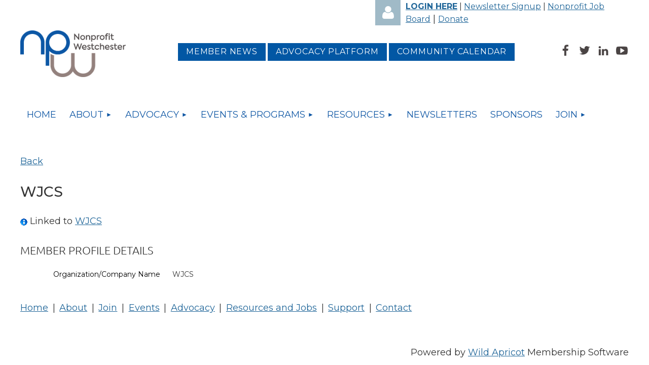

--- FILE ---
content_type: text/html; charset=utf-8
request_url: https://www.npwestchester.org/Sys/PublicProfile/63318499
body_size: 11584
content:
<!DOCTYPE html>
<html lang="en" class="no-js ">
	<head id="Head1">
		<link rel="stylesheet" type="text/css" href="https://kit-pro.fontawesome.com/releases/latest/css/pro.min.css" />
<meta name="viewport" content="width=device-width, initial-scale=1.0">
<link href="https://www.npwestchester.org/BuiltTheme/tinted_tiles_azure.v3.0/de2da411/Styles/combined.css" rel="stylesheet" type="text/css" /><link href="https://www.npwestchester.org/resources/theme/user.css?t=638207116820000000" rel="stylesheet" type="text/css" /><link href="https://live-sf.wildapricot.org/WebUI/built9.12.0-23d3d10/scripts/public/react/index-84b33b4.css" rel="stylesheet" type="text/css" /><link href="https://live-sf.wildapricot.org/WebUI/built9.12.0-23d3d10/css/shared/ui/shared-ui-compiled.css" rel="stylesheet" type="text/css" /><script type="text/javascript" language="javascript" id="idJavaScriptEnvironment">var bonaPage_BuildVer='9.12.0-23d3d10';
var bonaPage_AdminBackendUrl = '/admin/';
var bonaPage_StatRes='https://live-sf.wildapricot.org/WebUI/';
var bonaPage_InternalPageType = { isUndefinedPage : false,isWebPage : false,isAdminPage : false,isDialogPage : false,isSystemPage : true,isErrorPage : false,isError404Page : false };
var bonaPage_PageView = { isAnonymousView : true,isMemberView : false,isAdminView : false };
var WidgetMode = 0;
var bonaPage_IsUserAnonymous = true;
var bonaPage_ThemeVer='de2da4116382071168200000000'; var bonaPage_ThemeId = 'tinted_tiles_azure.v3.0'; var bonaPage_ThemeVersion = '3.0';
var bonaPage_id='18002'; version_id='';
if (bonaPage_InternalPageType && (bonaPage_InternalPageType.isSystemPage || bonaPage_InternalPageType.isWebPage) && window.self !== window.top) { var success = true; try { var tmp = top.location.href; if (!tmp) { top.location = self.location; } } catch (err) { try { if (self != top) { top.location = self.location; } } catch (err) { try { if (self != top) { top = self; } success = false; } catch (err) { success = false; } } success = false; } if (!success) { window.onload = function() { document.open('text/html', 'replace'); document.write('<ht'+'ml><he'+'ad></he'+'ad><bo'+'dy><h1>Wrong document context!</h1></bo'+'dy></ht'+'ml>'); document.close(); } } }
try { function waMetricsGlobalHandler(args) { if (WA.topWindow.waMetricsOuterGlobalHandler && typeof(WA.topWindow.waMetricsOuterGlobalHandler) === 'function') { WA.topWindow.waMetricsOuterGlobalHandler(args); }}} catch(err) {}
 try { if (parent && parent.BonaPage) parent.BonaPage.implementBonaPage(window); } catch (err) { }
try { document.write('<style type="text/css"> .WaHideIfJSEnabled, .HideIfJSEnabled { display: none; } </style>'); } catch(err) {}
var bonaPage_WebPackRootPath = 'https://live-sf.wildapricot.org/WebUI/built9.12.0-23d3d10/scripts/public/react/';</script><script type="text/javascript" language="javascript" src="https://live-sf.wildapricot.org/WebUI/built9.12.0-23d3d10/scripts/shared/bonapagetop/bonapagetop-compiled.js" id="idBonaPageTop"></script><script type="text/javascript" language="javascript" src="https://live-sf.wildapricot.org/WebUI/built9.12.0-23d3d10/scripts/public/react/index-84b33b4.js" id="ReactPublicJs"></script><script type="text/javascript" language="javascript" src="https://live-sf.wildapricot.org/WebUI/built9.12.0-23d3d10/scripts/shared/ui/shared-ui-compiled.js" id="idSharedJs"></script><script type="text/javascript" language="javascript" src="https://live-sf.wildapricot.org/WebUI/built9.12.0-23d3d10/General.js" id=""></script><script type="text/javascript" language="javascript" src="https://www.npwestchester.org/BuiltTheme/tinted_tiles_azure.v3.0/de2da411/Scripts/combined.js" id=""></script><title>Nonprofit Westchester - Member public profile</title>
<link rel="search" type="application/opensearchdescription+xml" title="www.npwestchester.org" href="/opensearch.ashx" /></head>
	<body id="PAGEID_18002" class="publicContentView LayoutMain">
<div class="mLayout layoutMain" id="mLayout">

<div class="mobilePanelContainer">
<div id="id_MobilePanel" data-componentId="MobilePanel" class="WaPlaceHolder WaPlaceHolderMobilePanel" style=""><div style=""><div id="id_lBEAqqo" class="WaGadgetOnly WaGadgetMobilePanel  gadgetStyleNone" style="" data-componentId="lBEAqqo" ><div class="mobilePanel">
	
	<div class="mobilePanelButton buttonMenu" title="Menu">Menu</div>
<div class="mobilePanelButton buttonLogin" title="Log in">Log in</div>
<div class="menuInner">
		<ul class="firstLevel">
<li class=" ">
	<div class="item">
		<a href="https://www.npwestchester.org/" title="Home"><span>Home</span></a>
</div>
</li>
	
<li class=" dir">
	<div class="item">
		<a href="https://www.npwestchester.org/About-Parent" title="About"><span>About</span></a>
<ul class="secondLevel">
<li class=" ">
	<div class="item">
		<a href="https://www.npwestchester.org/About-Nonprofit-Westchester" title="About NPW"><span>About NPW</span></a>
</div>
</li>
	
<li class=" dir">
	<div class="item">
		<a href="https://www.npwestchester.org/Nonprofit-Member-Directory" title="Nonprofit Member Directory"><span>Nonprofit Member Directory</span></a>
<ul class="secondLevel">
<li class=" ">
	<div class="item">
		<a href="https://www.npwestchester.org/welcome-new-members" title="Welcome New Members"><span>Welcome New Members</span></a>
</div>
</li>
	
<li class=" dir">
	<div class="item">
		<a href="https://www.npwestchester.org/members-news" title="Member News"><span>Member News</span></a>
<ul class="secondLevel">
<li class=" ">
	<div class="item">
		<a href="https://www.npwestchester.org/submit-members-news" title="Submit Member News"><span>Submit Member News</span></a>
</div>
</li>
	
</ul>
</div>
</li>
	
</ul>
</div>
</li>
	
<li class=" ">
	<div class="item">
		<a href="https://www.npwestchester.org/business-member-directory" title="Business Member Directory"><span>Business Member Directory</span></a>
</div>
</li>
	
<li class=" ">
	<div class="item">
		<a href="https://www.npwestchester.org/npw-sponsors" title="NPW Sponsors"><span>NPW Sponsors</span></a>
</div>
</li>
	
<li class=" ">
	<div class="item">
		<a href="https://www.npwestchester.org/board-and-staff" title="Board and Staff"><span>Board and Staff</span></a>
</div>
</li>
	
<li class=" ">
	<div class="item">
		<a href="https://www.npwestchester.org/In-the-News" title="In the News"><span>In the News</span></a>
</div>
</li>
	
<li class=" ">
	<div class="item">
		<a href="https://www.npwestchester.org/Contact-Us" title="Contact Us"><span>Contact Us</span></a>
</div>
</li>
	
</ul>
</div>
</li>
	
<li class=" dir">
	<div class="item">
		<a href="https://www.npwestchester.org/Advocacy-Parent" title="Advocacy"><span>Advocacy</span></a>
<ul class="secondLevel">
<li class=" ">
	<div class="item">
		<a href="https://www.npwestchester.org/advocacy-alerts" title="Advocacy Alerts"><span>Advocacy Alerts</span></a>
</div>
</li>
	
<li class=" ">
	<div class="item">
		<a href="https://www.npwestchester.org/nonprofit-contracting" title="NY State Nonprofit Contracting"><span>NY State Nonprofit Contracting</span></a>
</div>
</li>
	
<li class=" ">
	<div class="item">
		<a href="https://www.npwestchester.org/policy-agenda-2026" title="2026 Advocacy and Policy Agenda"><span>2026 Advocacy and Policy Agenda</span></a>
</div>
</li>
	
<li class=" ">
	<div class="item">
		<a href="https://www.npwestchester.org/npw-advocacy-toolkit" title="Advocacy Toolkit"><span>Advocacy Toolkit</span></a>
</div>
</li>
	
<li class=" ">
	<div class="item">
		<a href="https://www.npwestchester.org/2025-report" title="2025 Nonprofit Compensation Report"><span>2025 Nonprofit Compensation Report</span></a>
</div>
</li>
	
<li class=" ">
	<div class="item">
		<a href="https://www.npwestchester.org/affordable-housing" title="Affordable Housing"><span>Affordable Housing</span></a>
</div>
</li>
	
<li class=" dir">
	<div class="item">
		<a href="https://www.npwestchester.org/advocacy-platform" title="Member Advocacy Platform"><span>Member Advocacy Platform</span></a>
<ul class="secondLevel">
<li class=" ">
	<div class="item">
		<a href="https://www.npwestchester.org/page-18513" title="Submit Member Advocacy Issues"><span>Submit Member Advocacy Issues</span></a>
</div>
</li>
	
</ul>
</div>
</li>
	
</ul>
</div>
</li>
	
<li class=" dir">
	<div class="item">
		<a href="https://www.npwestchester.org/Events" title="Events &amp; Programs"><span>Events &amp; Programs</span></a>
<ul class="secondLevel">
<li class=" ">
	<div class="item">
		<a href="https://www.npwestchester.org/upcoming-events" title="Upcoming NPW Events"><span>Upcoming NPW Events</span></a>
</div>
</li>
	
<li class=" ">
	<div class="item">
		<a href="https://www.npwestchester.org/nonprofit-community-calendar" title="Nonprofit Community Calendar"><span>Nonprofit Community Calendar</span></a>
</div>
</li>
	
<li class=" ">
	<div class="item">
		<a href="https://www.npwestchester.org/kwt-awards" title="2025 Keep Westchester Thriving Awards"><span>2025 Keep Westchester Thriving Awards</span></a>
</div>
</li>
	
<li class=" dir">
	<div class="item">
		<a href="https://www.npwestchester.org/ELP" title="Emerging Leaders Program"><span>Emerging Leaders Program</span></a>
<ul class="secondLevel">
<li class=" ">
	<div class="item">
		<a href="https://www.npwestchester.org/Emerging-Leaders-Program-Schedule" title="Emerging Leaders Program Schedule"><span>Emerging Leaders Program Schedule</span></a>
</div>
</li>
	
</ul>
</div>
</li>
	
<li class=" ">
	<div class="item">
		<a href="https://www.npwestchester.org/Nonprofit-Learning-Labs" title="Nonprofit Learning Labs"><span>Nonprofit Learning Labs</span></a>
</div>
</li>
	
<li class=" ">
	<div class="item">
		<a href="https://www.npwestchester.org/community-assets" title="Community Assets"><span>Community Assets</span></a>
</div>
</li>
	
<li class=" ">
	<div class="item">
		<a href="https://www.npwestchester.org/inside-the-sector" title="Inside the Sector"><span>Inside the Sector</span></a>
</div>
</li>
	
<li class=" ">
	<div class="item">
		<a href="https://www.npwestchester.org/Affinity-Groups" title="Affinity Groups"><span>Affinity Groups</span></a>
</div>
</li>
	
<li class=" ">
	<div class="item">
		<a href="https://www.npwestchester.org/npw-committee-meetings" title="NPW Committee Calendar"><span>NPW Committee Calendar</span></a>
</div>
</li>
	
</ul>
</div>
</li>
	
<li class=" dir">
	<div class="item">
		<a href="https://www.npwestchester.org/resources-1" title="Resources"><span>Resources</span></a>
<ul class="secondLevel">
<li class=" ">
	<div class="item">
		<a href="https://www.npwestchester.org/npw-resources" title="Resources"><span>Resources</span></a>
</div>
</li>
	
<li class=" ">
	<div class="item">
		<a href="https://www.npwestchester.org/federal-actions" title="Resources &amp; Updates on Executive Orders and Federal Actions"><span>Resources &amp; Updates on Executive Orders and Federal Actions</span></a>
</div>
</li>
	
<li class=" ">
	<div class="item">
		<a href="https://www.npwestchester.org/SNAP" title="SNAP &amp; Other Benefits"><span>SNAP &amp; Other Benefits</span></a>
</div>
</li>
	
</ul>
</div>
</li>
	
<li class=" ">
	<div class="item">
		<a href="https://www.npwestchester.org/newsletters" title="Newsletters"><span>Newsletters</span></a>
</div>
</li>
	
<li class=" ">
	<div class="item">
		<a href="https://www.npwestchester.org/Sponsors" title="Sponsors"><span>Sponsors</span></a>
</div>
</li>
	
<li class=" dir">
	<div class="item">
		<a href="https://www.npwestchester.org/Join" title="Join"><span>Join</span></a>
<ul class="secondLevel">
<li class=" dir">
	<div class="item">
		<a href="https://www.npwestchester.org/join-nonprofits" title="Join Nonprofits"><span>Join Nonprofits</span></a>
<ul class="secondLevel">
<li class=" ">
	<div class="item">
		<a href="https://www.npwestchester.org/nonprofit-membership-application" title="Nonprofit Membership Form"><span>Nonprofit Membership Form</span></a>
</div>
</li>
	
</ul>
</div>
</li>
	
<li class=" dir">
	<div class="item">
		<a href="https://www.npwestchester.org/become-a-business-partner" title="Become a Business Partner"><span>Become a Business Partner</span></a>
<ul class="secondLevel">
<li class=" ">
	<div class="item">
		<a href="https://www.npwestchester.org/Business-Partner-Application" title="Business Partner Application"><span>Business Partner Application</span></a>
</div>
</li>
	
</ul>
</div>
</li>
	
<li class=" dir">
	<div class="item">
		<a href="https://www.npwestchester.org/become-a-sponsor" title="Become a Sponsor"><span>Become a Sponsor</span></a>
<ul class="secondLevel">
<li class=" ">
	<div class="item">
		<a href="https://www.npwestchester.org/become-a-sponsor-application" title="Become A Sponsor Form"><span>Become A Sponsor Form</span></a>
</div>
</li>
	
</ul>
</div>
</li>
	
<li class=" ">
	<div class="item">
		<a href="https://www.npwestchester.org/join-our-mailing-list" title="Join Our Mailing List"><span>Join Our Mailing List</span></a>
</div>
</li>
	
</ul>
</div>
</li>
	
</ul>
	</div>

	<div class="loginInner">
<div class="loginContainerForm oAuthIsfalse">
<form method="post" action="https://www.npwestchester.org/Sys/Login" id="id_lBEAqqo_form" class="generalLoginBox"  data-disableInAdminMode="true">
<input type="hidden" name="ReturnUrl" id="id_lBEAqqo_returnUrl" value="">
				<input type="hidden" name="browserData" id="id_lBEAqqo_browserField">
<div class="loginUserName">
<div class="loginUserNameTextBox">
		<input name="email" type="text" maxlength="100" placeholder="Email"  id="id_lBEAqqo_userName" tabindex="1" class="emailTextBoxControl"/>
	</div>
</div><div class="loginPassword">
<div class="loginPasswordTextBox">
		<input name="password" type="password" placeholder="Password" maxlength="50" id="id_lBEAqqo_password" tabindex="2" class="passwordTextBoxControl" autocomplete="off"/>
	</div>
</div> 
    <input id="g-recaptcha-invisible_lBEAqqo" name="g-recaptcha-invisible" value="recaptcha" type="hidden"/> 
    <div id="recapcha_placeholder_lBEAqqo" style="display:none"></div>
    <span id="idReCaptchaValidator_lBEAqqo" errorMessage="Please verify that you are not a robot" style="display:none" validatorType="method" ></span>
    <script>
        $("#idReCaptchaValidator_lBEAqqo").on( "wavalidate", function(event, validationResult) {
            if (grecaptcha.getResponse(widgetId_lBEAqqo).length == 0){
                grecaptcha.execute(widgetId_lBEAqqo);	
                validationResult.shouldStopValidation = true;
                return;
            }

            validationResult.result = true;
        });
  
            var widgetId_lBEAqqo;

            var onloadCallback_lBEAqqo = function() {
                // Renders the HTML element with id 'recapcha_placeholder_lBEAqqo' as a reCAPTCHA widget.
                // The id of the reCAPTCHA widget is assigned to 'widgetId_lBEAqqo'.
                widgetId_lBEAqqo = grecaptcha.render('recapcha_placeholder_lBEAqqo', {
                'sitekey' : '6LfmM_UhAAAAAJSHT-BwkAlQgN0mMViOmaK7oEIV',
                'size': 'invisible',
                'callback': function(){
                    document.getElementById('g-recaptcha-invisible_lBEAqqo').form.submit();
                },
                'theme' : 'light'
            });
        };
    </script>
	
    <script src="https://www.google.com/recaptcha/api.js?onload=onloadCallback_lBEAqqo&render=explicit" async defer></script>

 <div class="loginActionRememberMe">
		<input id="id_lBEAqqo_rememberMe" type="checkbox" name="rememberMe" tabindex="3" class="rememberMeCheckboxControl"/>
		<label for="id_lBEAqqo_rememberMe">Remember me</label>
	</div>
<div class="loginPasswordForgot">
		<a href="https://www.npwestchester.org/Sys/ResetPasswordRequest">Forgot password</a>
	</div>
<div class="loginAction">
	<input type="submit" name="ctl03$ctl02$loginViewControl$loginControl$Login" value="Log in" id="id_lBEAqqo_loginAction" onclick="if (!browserInfo.clientCookiesEnabled()) {alert('Warning: browser cookies disabled. Please enable them to use this website.'); return false;}" tabindex="4" class="loginButton loginButtonControl"/>
</div></form></div>
</div>

</div>

<script type="text/javascript">

jq$(function()
{
	var gadget = jq$('#id_lBEAqqo'),
		menuContainer = gadget.find('.menuInner'),
		loginContainer = gadget.find('.loginInner');

	gadget.find('.buttonMenu').on("click",function()
	{
		menuContainer.toggle();
		loginContainer.hide();
		jq$(this).toggleClass('active');
        jq$('.buttonLogin').removeClass('active');
		return false;
	});

	gadget.find('.buttonLogin').on("click",function()
	{
		loginContainer.toggle();
		menuContainer.hide();
		jq$(this).toggleClass('active');
        jq$('.buttonMenu').removeClass('active');
		return false;
	});

	gadget.find('.mobilePanel').on("click",function(event)
	{
        if( !(jq$(event.target).parents('.loginInner').size() || event.target.className == 'loginInner') )
        {
            menuContainer.hide();
            loginContainer.hide();
            jq$('.buttonLogin').removeClass('active');
            jq$('.buttonMenu').removeClass('active');
        }

        event.stopPropagation();
	});

	jq$('body').on("click",function()
	{
		menuContainer.hide();
		loginContainer.hide();
		jq$('.buttonLogin').removeClass('active');
        jq$('.buttonMenu').removeClass('active');
	});


	// login
	var browserField = document.getElementById('id_lBEAqqo' + '_browserField');

	if (browserField)
	{
		browserField.value = browserInfo.getBrowserCapabilitiesData();
	}

	jq$('#id_lBEAqqo' + '_form').FormValidate();
	jq$('.WaGadgetMobilePanel form').attr('data-disableInAdminMode', 'false');

});

</script></div></div>
</div></div>

		<!-- header zone -->
		<div class="zonePlace zoneHeader1">
<div id="id_Header" data-componentId="Header" class="WaPlaceHolder WaPlaceHolderHeader" style=""><div style=""><div id="id_EUzSE3N" data-componentId="EUzSE3N" class="WaLayoutContainerFirst" style=""><table cellspacing="0" cellpadding="0" class="WaLayoutTable" style=""><tr data-componentId="EUzSE3N_row" class="WaLayoutRow"><td id="id_P1o1oE1" data-componentId="P1o1oE1" class="WaLayoutItem" style="width:63%;"><div id="id_8Cuj27W" class="WaLayoutPlaceHolder placeHolderContainer" data-componentId="8Cuj27W" style=""><div style=""><div id="id_ukXMxe2" class="WaGadgetOnly WaGadgetLoginForm  gadgetStyleNone" style="" data-componentId="ukXMxe2" ><div class="loginContainer alignRight">
			<div class="loginContainerInner">
				<a id="id_ukXMxe2_loginLink" class="loginLink">Log in</a>
				<div id="id_ukXMxe2_loginContainer" class="loginPanel">

					<div class="loginContainerForm oAuthIsfalse">
						<div class="loginContainerFormInner">
<form method="post" action="https://www.npwestchester.org/Sys/Login" id="id_ukXMxe2_form" class="generalLoginBox"  data-disableInAdminMode="true">
<input type="hidden" name="ReturnUrl" id="id_ukXMxe2_returnUrl" value="">
								<input type="hidden" name="CurrentUrl" id="id_ukXMxe2_currentUrl" value="/Sys/PublicProfile/63318499">
								<input type="hidden" name="browserData" id="id_ukXMxe2_browserField">
<div class="loginUserName">
<div class="loginUserNameTextBox">
		<input name="email" type="text" maxlength="100" placeholder="Email"  id="id_ukXMxe2_userName" tabindex="1" class="emailTextBoxControl"/>
	</div>
</div><div class="loginPassword">
    <div class="loginPasswordTextBox">
		<div class="password-wrapper">
			<input 
				name="password" 
				type="password" 
placeholder="Password" 
				maxlength="50" 
				id="id_ukXMxe2_password" 
				tabindex="2" 
				class="passwordTextBoxControl" 
				autocomplete="off"
			/>
			<i class="fa fa-eye-slash toggle-password" toggle="#id_ukXMxe2_password"></i>
		</div>
    </div>
</div>
<script>
  if (!window.__passwordToggleInitialized) {
    window.__passwordToggleInitialized = true;

    $(document).ready(function () {
      $('.toggle-password').each(function () {
        const $icon = $(this);
        const selector = $icon.attr('toggle');
        if (!selector) return;

        const $input = selector.startsWith('#') ? $(selector) : $('#' + selector);
        if (!$input.length) return;

        $icon.on('click', function () {
          try {
            const inputEl = $input[0];
            const currentType = inputEl.getAttribute('type');

            if (currentType === 'password') {
              inputEl.setAttribute('type', 'text');
              $icon.removeClass('fa-eye-slash').addClass('fa-eye');
            } else {
              inputEl.setAttribute('type', 'password');
              $icon.removeClass('fa-eye').addClass('fa-eye-slash');
            }
          } catch (err) {
            console.warn('Password toggle error:', err.message);
          }
        });
      });
    });
  }
</script>
<div class="loginActionRememberMe">
		<input id="id_ukXMxe2_rememberMe" type="checkbox" name="rememberMe" tabindex="3" class="rememberMeCheckboxControl"/>
		<label for="id_ukXMxe2_rememberMe">Remember me</label>
	</div>
	  
             
    <input id="g-recaptcha-invisible_ukXMxe2" name="g-recaptcha-invisible" value="recaptcha" type="hidden"/> 
    <div id="recapcha_placeholder_ukXMxe2" style="display:none"></div>
    <span id="idReCaptchaValidator_ukXMxe2" errorMessage="Please verify that you are not a robot" style="display:none" validatorType="method" ></span>
    <script>
        $("#idReCaptchaValidator_ukXMxe2").on( "wavalidate", function(event, validationResult) {
            if (grecaptcha.getResponse(widgetId_ukXMxe2).length == 0){
                grecaptcha.execute(widgetId_ukXMxe2);	
                validationResult.shouldStopValidation = true;
                return;
            }

            validationResult.result = true;
        });
  
            var widgetId_ukXMxe2;

            var onloadCallback_ukXMxe2 = function() {
                // Renders the HTML element with id 'recapcha_placeholder_ukXMxe2' as a reCAPTCHA widget.
                // The id of the reCAPTCHA widget is assigned to 'widgetId_ukXMxe2'.
                widgetId_ukXMxe2 = grecaptcha.render('recapcha_placeholder_ukXMxe2', {
                'sitekey' : '6LfmM_UhAAAAAJSHT-BwkAlQgN0mMViOmaK7oEIV',
                'size': 'invisible',
                'callback': function(){
                    document.getElementById('g-recaptcha-invisible_ukXMxe2').form.submit();
                },
                'theme' : 'light'
            });
        };
    </script>
	
    <script src="https://www.google.com/recaptcha/api.js?onload=onloadCallback_ukXMxe2&render=explicit" async defer></script>

  
      <div class="loginAction">
	<input type="submit" name="ctl03$ctl02$loginViewControl$loginControl$Login" value="Log in" id="id_ukXMxe2_loginAction" onclick="if (!WA.isWidgetMode && !browserInfo.clientCookiesEnabled()) {alert('Warning: browser cookies disabled. Please enable them to use this website.'); return false;}" tabindex="4" class="loginButton loginButtonControl"/>
</div><div class="loginPasswordForgot">
		<a rel="nofollow" href="https://www.npwestchester.org/Sys/ResetPasswordRequest">Forgot password</a>
	</div>
</form></div>
					</div>

				</div>
			</div>
		</div>

<script>
	jq$(function()
	{
		var gadgetId = jq$('#id_ukXMxe2'),
			containerBox = gadgetId.find('.loginPanel'),
			loginLink = gadgetId.find('.loginLink'),
			transitionTime = 300;

		containerBox.isOpening = false;

		loginLink.on('click',function(e)
		{
			if ( containerBox.css("visibility") == 'visible' )
			{
				loginLink.removeClass('hover');
				containerBox.animate({ 'opacity': '0' }, transitionTime, function()
				{
					containerBox.css('visibility','hidden');
					containerBox.css('display','none');
				});
			}
			else
			{
				loginLink.addClass('hover');
				containerBox.isOpening = true;
				containerBox.css('display','block');
				containerBox.css('visibility','visible');
				containerBox.animate({ 'opacity': '1' }, transitionTime, function()
				{
					containerBox.isOpening = false;
				});
			}
		});

		containerBox.on('click', function(e)
		{
			e.stopPropagation();
		});

		jq$('body').on('click',function()
		{
			if ( containerBox.css("visibility") == 'visible' && !containerBox.isOpening )
			{
				loginLink.removeClass('hover');
				containerBox.animate({ 'opacity': '0' }, transitionTime, function()
				{
					containerBox.css('visibility','hidden');
					containerBox.css('display','none');
				});
			}
		});


		var browserField = document.getElementById('id_ukXMxe2' + '_browserField');

		if (browserField)
		{
			browserField.value = browserInfo.getBrowserCapabilitiesData();
		}

		jq$('#id_ukXMxe2' + '_form').FormValidate();
		jq$('.WaGadgetLoginForm form').attr('data-disableInAdminMode', 'false');
	});
	</script>
	
</div></div></div></td><td style="" data-componentId="P1o1oE1_separator" class="WaLayoutSeparator"><div style="width: inherit;"></div></td><td id="id_R9Q6YEI" data-componentId="R9Q6YEI" class="WaLayoutItem" style="width:37%;"><div id="id_HXKGIdm" class="WaLayoutPlaceHolder placeHolderContainer" data-componentId="HXKGIdm" style=""><div style=""><div id="id_lndR54n" class="WaGadgetOnly WaGadgetContent  gadgetStyleNone" style="" data-componentId="lndR54n" ><div class="gadgetStyleBody gadgetContentEditableArea" style="" data-editableArea="0" data-areaHeight="auto">
<p align="left"><font face="Montserrat" style="font-size: 16px;"><strong><a href="/Sys/Login" target="_blank">LOGIN HERE</a></strong> |&nbsp;<a href="/join-our-mailing-list" target="_blank">Newsletter Signup</a> |&nbsp;</font><a href="/NPW-Nonprofit-Job-Board" target="_blank"><font face="Montserrat" style="font-size: 16px;">Nonprofit Job Board</font></a>&nbsp;| <span style="font-size: 16px;"><a href="/donate" target="_blank">Donate</a></span></p></div>
</div></div></div></td></tr></table> </div><div id="id_UuevIhG" data-componentId="UuevIhG" class="WaLayoutContainer" style=""><table cellspacing="0" cellpadding="0" class="WaLayoutTable" style=""><tr data-componentId="UuevIhG_row" class="WaLayoutRow"><td id="id_k2gHYC3" data-componentId="k2gHYC3" class="WaLayoutItem" style="width:22%;"><div id="id_8yRvlBN" class="WaLayoutPlaceHolder placeHolderContainer" data-componentId="8yRvlBN" style=""><div style=""><div id="id_J6eLy3o" class="WaGadgetOnly WaGadgetContent  gadgetStyleNone" style="" data-componentId="J6eLy3o" ><div class="gadgetStyleBody gadgetContentEditableArea" style="" data-editableArea="0" data-areaHeight="auto">
<p><a href="/"><img src="/resources/Pictures/NPW-logo-transparent.png" width="208" height="93" border="0" alt=""></a><script type="text/javascript">try { 

_linkedin_partner_id = "6987850";
window._linkedin_data_partner_ids = window._linkedin_data_partner_ids || [];
window._linkedin_data_partner_ids.push(_linkedin_partner_id);

 } catch(e) {}</script><script type="text/javascript">try { 

(function(l) {
if (!l){window.lintrk = function(a,b){window.lintrk.q.push([a,b])};
window.lintrk.q=[]}
var s = document.getElementsByTagName("script")[0];
var b = document.createElement("script");
b.type = "text/javascript";b.async = true;
b.src = "https://snap.licdn.com/li.lms-analytics/insight.min.js";
s.parentNode.insertBefore(b, s);})(window.lintrk);

 } catch(e) {}</script></p><noscript><img height="1" width="1" style="display:none;" alt="" src="https://px.ads.linkedin.com/collect/?pid=6987850&amp;fmt=gif"></noscript></div>
</div></div></div></td><td style="" data-componentId="k2gHYC3_separator" class="WaLayoutSeparator"><div style="width: inherit;"></div></td><td id="id_Wt1lRy7" data-componentId="Wt1lRy7" class="WaLayoutItem" style="width:62%;"><div id="id_XPLrByx" class="WaLayoutPlaceHolder placeHolderContainer" data-componentId="XPLrByx" style=""><div style=""><div id="id_OcAJktU" class="WaGadgetOnly WaGadgetContent  gadgetStyleNone" style="" data-componentId="OcAJktU" ><div class="gadgetStyleBody gadgetContentEditableArea" style="padding-top:25px;" data-editableArea="0" data-areaHeight="auto">
<p align="center"><font face="Montserrat" style="font-size: 16px;">&nbsp;<font face="Montserrat" style="font-size: 16px;"><font face="Montserrat" style="font-size: 16px;"><a href="/members-news/" class="header-button">MEMBER NEWS</a>&nbsp;</font></font></font><font style="font-size: 16px;"><font style=""><font face="Montserrat" style="font-family: Montserrat;"><a href="/advocacy-platform" class="header-button">Advocacy platform</a>&nbsp;<font face="Montserrat" style="font-size: 16px;"><a href="/nonprofit-community-calendar" class="header-button">Community Calendar</a>&nbsp;</font></font></font></font></p></div>
</div></div></div></td><td style="" data-componentId="Wt1lRy7_separator" class="WaLayoutSeparator"><div style="width: inherit;"></div></td><td id="id_rZWUoIP" data-componentId="rZWUoIP" class="WaLayoutItem" style="width:15%;"><div id="id_JlxZ8yp" class="WaLayoutPlaceHolder placeHolderContainer" data-componentId="JlxZ8yp" style=""><div style=""><div id="id_zTwY7Vu" class="WaGadgetOnly WaGadgetContent  gadgetStyleNone" style="" data-componentId="zTwY7Vu" ><div class="gadgetStyleBody gadgetContentEditableArea" style="padding-top:25px;" data-editableArea="0" data-areaHeight="auto">
<div align="right"><a href="https://www.facebook.com/npwestchester" target="_blank"><img src="/resources/Pictures/facebook-icon-300x300.png" alt="" title="" border="0" width="28" height="28"></a>&nbsp;&nbsp;<a href="https://twitter.com/NPWestchester" target="_blank"><img src="/resources/Pictures/twitter-icon-300x300.png" alt="" title="" border="0" width="28" height="28"></a>&nbsp;&nbsp;<a href="https://www.linkedin.com/company/nonprofit-westchester/" target="_blank"><img src="/resources/Pictures/linkedin-icon-300x300.png" alt="" title="" border="0" width="26" height="26"></a>&nbsp;&nbsp;<a href="https://www.youtube.com/channel/UCGR1giOThwPyvx-ShOiap3A" target="_blank"><img src="/resources/Pictures/youtube-icon-300x300.png" alt="" title="" border="0" width="27" height="27" style="margin: 0px;"></a></div></div>
</div></div></div></td></tr></table> </div><div id="id_t96J68B" class="WaGadgetLast WaGadgetMenuHorizontal  gadgetStyleNone" style="" data-componentId="t96J68B" ><div class="menuBackground"></div>
<div class="menuInner">
	<ul class="firstLevel">
<li class=" ">
	<div class="item">
		<a href="https://www.npwestchester.org/" title="Home"><span>Home</span></a>
</div>
</li>
	
<li class=" dir">
	<div class="item">
		<a href="https://www.npwestchester.org/About-Parent" title="About"><span>About</span></a>
<ul class="secondLevel">
<li class=" ">
	<div class="item">
		<a href="https://www.npwestchester.org/About-Nonprofit-Westchester" title="About NPW"><span>About NPW</span></a>
</div>
</li>
	
<li class=" dir">
	<div class="item">
		<a href="https://www.npwestchester.org/Nonprofit-Member-Directory" title="Nonprofit Member Directory"><span>Nonprofit Member Directory</span></a>
<ul class="secondLevel">
<li class=" ">
	<div class="item">
		<a href="https://www.npwestchester.org/welcome-new-members" title="Welcome New Members"><span>Welcome New Members</span></a>
</div>
</li>
	
<li class=" dir">
	<div class="item">
		<a href="https://www.npwestchester.org/members-news" title="Member News"><span>Member News</span></a>
<ul class="secondLevel">
<li class=" ">
	<div class="item">
		<a href="https://www.npwestchester.org/submit-members-news" title="Submit Member News"><span>Submit Member News</span></a>
</div>
</li>
	
</ul>
</div>
</li>
	
</ul>
</div>
</li>
	
<li class=" ">
	<div class="item">
		<a href="https://www.npwestchester.org/business-member-directory" title="Business Member Directory"><span>Business Member Directory</span></a>
</div>
</li>
	
<li class=" ">
	<div class="item">
		<a href="https://www.npwestchester.org/npw-sponsors" title="NPW Sponsors"><span>NPW Sponsors</span></a>
</div>
</li>
	
<li class=" ">
	<div class="item">
		<a href="https://www.npwestchester.org/board-and-staff" title="Board and Staff"><span>Board and Staff</span></a>
</div>
</li>
	
<li class=" ">
	<div class="item">
		<a href="https://www.npwestchester.org/In-the-News" title="In the News"><span>In the News</span></a>
</div>
</li>
	
<li class=" ">
	<div class="item">
		<a href="https://www.npwestchester.org/Contact-Us" title="Contact Us"><span>Contact Us</span></a>
</div>
</li>
	
</ul>
</div>
</li>
	
<li class=" dir">
	<div class="item">
		<a href="https://www.npwestchester.org/Advocacy-Parent" title="Advocacy"><span>Advocacy</span></a>
<ul class="secondLevel">
<li class=" ">
	<div class="item">
		<a href="https://www.npwestchester.org/advocacy-alerts" title="Advocacy Alerts"><span>Advocacy Alerts</span></a>
</div>
</li>
	
<li class=" ">
	<div class="item">
		<a href="https://www.npwestchester.org/nonprofit-contracting" title="NY State Nonprofit Contracting"><span>NY State Nonprofit Contracting</span></a>
</div>
</li>
	
<li class=" ">
	<div class="item">
		<a href="https://www.npwestchester.org/policy-agenda-2026" title="2026 Advocacy and Policy Agenda"><span>2026 Advocacy and Policy Agenda</span></a>
</div>
</li>
	
<li class=" ">
	<div class="item">
		<a href="https://www.npwestchester.org/npw-advocacy-toolkit" title="Advocacy Toolkit"><span>Advocacy Toolkit</span></a>
</div>
</li>
	
<li class=" ">
	<div class="item">
		<a href="https://www.npwestchester.org/2025-report" title="2025 Nonprofit Compensation Report"><span>2025 Nonprofit Compensation Report</span></a>
</div>
</li>
	
<li class=" ">
	<div class="item">
		<a href="https://www.npwestchester.org/affordable-housing" title="Affordable Housing"><span>Affordable Housing</span></a>
</div>
</li>
	
<li class=" dir">
	<div class="item">
		<a href="https://www.npwestchester.org/advocacy-platform" title="Member Advocacy Platform"><span>Member Advocacy Platform</span></a>
<ul class="secondLevel">
<li class=" ">
	<div class="item">
		<a href="https://www.npwestchester.org/page-18513" title="Submit Member Advocacy Issues"><span>Submit Member Advocacy Issues</span></a>
</div>
</li>
	
</ul>
</div>
</li>
	
</ul>
</div>
</li>
	
<li class=" dir">
	<div class="item">
		<a href="https://www.npwestchester.org/Events" title="Events &amp; Programs"><span>Events &amp; Programs</span></a>
<ul class="secondLevel">
<li class=" ">
	<div class="item">
		<a href="https://www.npwestchester.org/upcoming-events" title="Upcoming NPW Events"><span>Upcoming NPW Events</span></a>
</div>
</li>
	
<li class=" ">
	<div class="item">
		<a href="https://www.npwestchester.org/nonprofit-community-calendar" title="Nonprofit Community Calendar"><span>Nonprofit Community Calendar</span></a>
</div>
</li>
	
<li class=" ">
	<div class="item">
		<a href="https://www.npwestchester.org/kwt-awards" title="2025 Keep Westchester Thriving Awards"><span>2025 Keep Westchester Thriving Awards</span></a>
</div>
</li>
	
<li class=" dir">
	<div class="item">
		<a href="https://www.npwestchester.org/ELP" title="Emerging Leaders Program"><span>Emerging Leaders Program</span></a>
<ul class="secondLevel">
<li class=" ">
	<div class="item">
		<a href="https://www.npwestchester.org/Emerging-Leaders-Program-Schedule" title="Emerging Leaders Program Schedule"><span>Emerging Leaders Program Schedule</span></a>
</div>
</li>
	
</ul>
</div>
</li>
	
<li class=" ">
	<div class="item">
		<a href="https://www.npwestchester.org/Nonprofit-Learning-Labs" title="Nonprofit Learning Labs"><span>Nonprofit Learning Labs</span></a>
</div>
</li>
	
<li class=" ">
	<div class="item">
		<a href="https://www.npwestchester.org/community-assets" title="Community Assets"><span>Community Assets</span></a>
</div>
</li>
	
<li class=" ">
	<div class="item">
		<a href="https://www.npwestchester.org/inside-the-sector" title="Inside the Sector"><span>Inside the Sector</span></a>
</div>
</li>
	
<li class=" ">
	<div class="item">
		<a href="https://www.npwestchester.org/Affinity-Groups" title="Affinity Groups"><span>Affinity Groups</span></a>
</div>
</li>
	
<li class=" ">
	<div class="item">
		<a href="https://www.npwestchester.org/npw-committee-meetings" title="NPW Committee Calendar"><span>NPW Committee Calendar</span></a>
</div>
</li>
	
</ul>
</div>
</li>
	
<li class=" dir">
	<div class="item">
		<a href="https://www.npwestchester.org/resources-1" title="Resources"><span>Resources</span></a>
<ul class="secondLevel">
<li class=" ">
	<div class="item">
		<a href="https://www.npwestchester.org/npw-resources" title="Resources"><span>Resources</span></a>
</div>
</li>
	
<li class=" ">
	<div class="item">
		<a href="https://www.npwestchester.org/federal-actions" title="Resources &amp; Updates on Executive Orders and Federal Actions"><span>Resources &amp; Updates on Executive Orders and Federal Actions</span></a>
</div>
</li>
	
<li class=" ">
	<div class="item">
		<a href="https://www.npwestchester.org/SNAP" title="SNAP &amp; Other Benefits"><span>SNAP &amp; Other Benefits</span></a>
</div>
</li>
	
</ul>
</div>
</li>
	
<li class=" ">
	<div class="item">
		<a href="https://www.npwestchester.org/newsletters" title="Newsletters"><span>Newsletters</span></a>
</div>
</li>
	
<li class=" ">
	<div class="item">
		<a href="https://www.npwestchester.org/Sponsors" title="Sponsors"><span>Sponsors</span></a>
</div>
</li>
	
<li class=" dir">
	<div class="item">
		<a href="https://www.npwestchester.org/Join" title="Join"><span>Join</span></a>
<ul class="secondLevel">
<li class=" dir">
	<div class="item">
		<a href="https://www.npwestchester.org/join-nonprofits" title="Join Nonprofits"><span>Join Nonprofits</span></a>
<ul class="secondLevel">
<li class=" ">
	<div class="item">
		<a href="https://www.npwestchester.org/nonprofit-membership-application" title="Nonprofit Membership Form"><span>Nonprofit Membership Form</span></a>
</div>
</li>
	
</ul>
</div>
</li>
	
<li class=" dir">
	<div class="item">
		<a href="https://www.npwestchester.org/become-a-business-partner" title="Become a Business Partner"><span>Become a Business Partner</span></a>
<ul class="secondLevel">
<li class=" ">
	<div class="item">
		<a href="https://www.npwestchester.org/Business-Partner-Application" title="Business Partner Application"><span>Business Partner Application</span></a>
</div>
</li>
	
</ul>
</div>
</li>
	
<li class=" dir">
	<div class="item">
		<a href="https://www.npwestchester.org/become-a-sponsor" title="Become a Sponsor"><span>Become a Sponsor</span></a>
<ul class="secondLevel">
<li class=" ">
	<div class="item">
		<a href="https://www.npwestchester.org/become-a-sponsor-application" title="Become A Sponsor Form"><span>Become A Sponsor Form</span></a>
</div>
</li>
	
</ul>
</div>
</li>
	
<li class=" ">
	<div class="item">
		<a href="https://www.npwestchester.org/join-our-mailing-list" title="Join Our Mailing List"><span>Join Our Mailing List</span></a>
</div>
</li>
	
</ul>
</div>
</li>
	
</ul>
</div>


<script type="text/javascript">

	jq$(function()
	{

		WebFont.load({
			custom: {
				families: ['Ubuntu', 'Ubuntu condensed']
			},
			active: function()
			{
				resizeMenu();
			}
		});


		var gadgetHorMenu = jq$('#id_t96J68B'),
			gadgetHorMenuContainer = gadgetHorMenu.find('.menuInner'),
			firstLevelMenu = gadgetHorMenu.find('ul.firstLevel'),
			holderInitialMenu = firstLevelMenu.children(),
			outsideItems = null,
			phantomElement = '<li class="phantom"><div class="item"><a href="#"><span>&#x2261;</span></a><ul class="secondLevel"></ul></div></li>',
			placeHolder = gadgetHorMenu.parents('.WaLayoutPlaceHolder'),
			placeHolderId = placeHolder && placeHolder.attr('data-componentId'),
			mobileState = false,
			isTouchSupported = !!(('ontouchstart' in window) || (window.DocumentTouch && document instanceof DocumentTouch) || (navigator.msPointerEnabled && navigator.msMaxTouchPoints));


		function resizeMenu()
		{
			var i,
				len,
				fitMenuWidth = 0,
				menuItemPhantomWidth = 80;

			firstLevelMenu.html( holderInitialMenu).removeClass('adapted').css({ width: 'auto' }); // restore initial menu

			if( firstLevelMenu.width() > gadgetHorMenuContainer.width() ) // if menu oversize
			{
				menuItemPhantomWidth = firstLevelMenu.addClass('adapted').append( phantomElement).children('.phantom').width();

				for( i = 0, len = holderInitialMenu.size(); i <= len; i++ )
				{
					fitMenuWidth += jq$( holderInitialMenu.get(i) ).width();

					if( fitMenuWidth + menuItemPhantomWidth > gadgetHorMenuContainer.width() )
					{
						outsideItems = firstLevelMenu.children(':gt('+(i-1)+'):not(.phantom)').remove();
						firstLevelMenu.find('.phantom > .item > ul').append( outsideItems);
						gadgetHorMenuContainer.css('overflow','visible');
						break;
					}
				}
				gadgetHorMenu.find('.phantom > .item > a').click(function(){ return false; });
			}

			disableFirstTouch();

			firstLevelMenu.css( 'width', '' ); // restore initial menu width
			firstLevelMenu.children().removeClass('last-child').eq(-1).addClass('last-child'); // add last-child mark
		}

		jq$(window).resize(function()
		{
			resizeMenu();
		});

		function onLayoutColumnResized(sender, args)
		{
			args = args || {};

			if (placeHolderId && (placeHolderId == args.leftColPlaceHolderId || placeHolderId == args.rightColPlaceHolderId))
			{
				resizeMenu();
			}
		}

		BonaPage.addPageStateHandler(BonaPage.PAGE_PARSED, function() { WA.Gadgets.LayoutColumnResized.addHandler(onLayoutColumnResized); });
		BonaPage.addPageStateHandler(BonaPage.PAGE_UNLOADED, function() { WA.Gadgets.LayoutColumnResized.removeHandler(onLayoutColumnResized); });


        function disableFirstTouch()
        {
          if (!isTouchSupported) return;

          jq$('#id_t96J68B').find('.menuInner li.dir > .item > a').on( 'click', function(event)
          {
            if( !this.touchCounter )
              this.touchCounter = 0;

            if( this.touchCounter >= 1 )
            {
              this.touchCounter = 0;
              return true;
            }
            this.touchCounter++;

            if (!mobileState)
            {
              WA.stopEventDefault(event);
            }
          });

          jq$('#id_t96J68B').find('.menuInner li.dir > .item > a').on( 'mouseout', function(event)
          {
            if( !this.touchCounter )
              this.touchCounter = 0;
            this.touchCounter = 0;
          });
        }

        disableFirstTouch();
	});
</script></div></div>
</div></div>
		<div class="zonePlace zoneHeader2">
</div>
		<!-- /header zone -->

<!-- content zone -->
	<div class="zonePlace zoneContent">
<div id="id_Content" data-componentId="Content" class="WaPlaceHolder WaPlaceHolderContent" style=""><div style=""><div id="id_BTiHgRv" class="WaGadgetFirst WaGadgetMemberPublicProfile  gadgetStyleNone WaGadgetMemberPublicProfileStateMain" style="margin-bottom:0px;" data-componentId="BTiHgRv" >



<form method="post" action="" onsubmit="javascript:return WebForm_OnSubmit();" id="form" data-disableInAdminMode="true">
<div class="aspNetHidden">
<input type="hidden" name="__VIEWSTATE" id="__VIEWSTATE" value="ODAhCL/v801w1i83h9eyA133AiarDwUgSyKd+cBYixRlJH8Pl8HjeSihImUkBUwd6vfawy3Sy2+lQn7T4bg11ZH29QIfypBAtH+a/JtxluIM029FRuh5eFj8GWwqPkVHinCKoSp/R2s9X6JbbkKnY/39IfvvDqbrRi4vLZFZOS9sXulznSVXU8HvuyxFxPIRIFKXPhiKKUOLm9Grm1iTBaucUK+BsjsfkdJKe/pl0VO6zbubEWFJFwMFeYzHWS+KbckdVwMxI+bWuC3afeEXk6tn8R8cKPn+nv/N233vxoU2YNGV++j6WQGi1AOmDPqWLtcXmVbXgBXQRSQSBziDc+NZupQ=" />
</div>


<script src="/WebResource.axd?d=kRV-OGQPSE2S0tlEW_g4K1JO9Y5eg9EBncGMnTa4_2GGhODscCUfo5qFCJvsNHtHRvbJkKRcE1CFjWQ78llYDZtuzi81E72RrWTV6slBVmpmvueG0&amp;t=638901536248157332" type="text/javascript"></script>
<script type="text/javascript">
//<![CDATA[
function WebForm_OnSubmit() {
if (typeof(ValidatorOnSubmit) == "function" && ValidatorOnSubmit() == false) return false;
return true;
}
//]]>
</script>

    
    <input type="hidden" name="FunctionalBlock1$contentModeHidden" id="FunctionalBlock1_contentModeHidden" value="1" />


<div id="idMemberPublicProfileTitleMainContainer" class="pageTitleOuterContainer">
    <div id="idMemberPublicProfileBackContainer" class="pageBackContainer">
        <a id="FunctionalBlock1_ctl00_ctl00_backLink" href="javascript:history.back()">Back</a>
    </div>
</div>
<div class="memberDirectoryDetailsOuterContainer" id='idMemberDirectoryDetailsContainer'><div class="cornersContainer"><div class="topCorners"><div class="c1"></div><div class="c2"></div><div class="c3"></div><div class="c4"></div><div class="c5"></div><!--[if gt IE 6]><!--><div class="r1"><div class="r2"><div class="r3"><div class="r4"><div class="r5"></div></div></div></div></div><!--<![endif]--></div></div><div  class="memberDirectoryDetailsContainer"><div class="d1"><div class="d2"><div class="d3"><div class="d4"><div class="d5"><div class="d6"><div class="d7"><div class="d8"><div class="d9"><div class="inner">
  
    <div class="profileHeaderContainer">
      
<div class="memberDirectoryDetailsHeaderContainer">
  <h2>WJCS</h2>
  
  
</div>	  
    </div>
    
    <div class="formOuterContainer" ><div class="cornersContainer"><div class="topCorners"><div class="c1"></div><div class="c2"></div><div class="c3"></div><div class="c4"></div><div class="c5"></div><!--[if gt IE 6]><!--><div class="r1"><div class="r2"><div class="r3"><div class="r4"><div class="r5"></div></div></div></div></div><!--<![endif]--></div></div><div class="formContainer"><div class="d1"><div class="d2"><div class="d3"><div class="d4"><div class="d5"><div class="d6"><div class="d7"><div class="d8"><div class="d9"><div class="inner"><div class="generalFieldsOuterContainer"><div class="cornersContainer"><div class="topCorners"><div class="c1"></div><div class="c2"></div><div class="c3"></div><div class="c4"></div><div class="c5"></div><!--[if gt IE 6]><!--><div class="r1"><div class="r2"><div class="r3"><div class="r4"><div class="r5"></div></div></div></div></div><!--<![endif]--></div></div><div class="generalFieldsContainer"><div class="d1"><div class="d2"><div class="d3"><div class="d4"><div class="d5"><div class="d6"><div class="d7"><div class="d8"><div class="d9"><div class="inner">

        <div id="FunctionalBlock1_ctl00_ctl00_memberProfile_divBundle" class="bundlContact">
          <img id="FunctionalBlock1_ctl00_ctl00_memberProfile_imgBundle" src="/BuiltTheme/tinted_tiles_azure.v3.0/de2da411/images/information.gif" />
          <span id="FunctionalBlock1_ctl00_ctl00_memberProfile_lblBundle" class="bundlContact">Linked to</span>
          <a id="FunctionalBlock1_ctl00_ctl00_memberProfile_hlBundle" class="bundlContact" href="https://www.npwestchester.org/Sys/PublicProfile/46442096">WJCS</a>
        </div>

        <div id="membershipDetailsContainer" class="captionOuterContainer"><div class="cornersContainer"><div class="topCorners"><div class="c1"></div><div class="c2"></div><div class="c3"></div><div class="c4"></div><div class="c5"></div><!--[if gt IE 6]><!--><div class="r1"><div class="r2"><div class="r3"><div class="r4"><div class="r5"></div></div></div></div></div><!--<![endif]--></div></div><div class="captionContainer"><div class="d1"><div class="d2"><div class="d3"><div class="d4"><div class="d5"><div class="d6"><div class="d7"><div class="d8"><div class="d9"><div class="inner"><div class="fieldLabel">&nbsp;</div><div class="fieldBody">
          <h4>Member profile details</h4>
        </div></div></div></div></div></div></div></div></div></div></div></div><div class="cornersContainer"><div class="bottomCorners"><div class="c1"></div><div class="c2"></div><div class="c3"></div><div class="c4"></div><div class="c5"></div><!--[if gt IE 6]><!--><div class="r1"><div class="r2"><div class="r3"><div class="r4"><div class="r5"></div></div></div></div></div><!--<![endif]--></div></div></div>

        

        <script> window.WebForm_AutoFocus = function () { }; </script>
      <div id="" class="sectionOuterContainer"><div class="cornersContainer"><div class="topCorners"><!--[if gt IE 6]><!--><div class="r1"><div class="r2"><div class="r3"><div class="r4"><div class="r5"></div></div></div></div></div><!--<![endif]--><div class="c5"></div><div class="c4"></div><div class="c3"></div><div class="c2"></div><div class="c1"></div></div></div><div id="FunctionalBlock1_ctl00_ctl00_memberProfile_MemberForm_Section7826789" class="sectionContainer"><div class="d1"><div class="d2"><div class="d3"><div class="d4"><div class="d5"><div class="d6"><div class="d7"><div class="d8"><div class="d9"><div class="inner">
      
      <div id="idContainer7826789" class="fieldContainer simpleTextContainer">
        <div class="fieldSubContainer labeledTextContainer">
          
          <div class="fieldLabel">
            <span id="FunctionalBlock1_ctl00_ctl00_memberProfile_MemberForm_memberFormRepeater_ctl00_titleLabel">Organization/Company Name</span>
          </div>
          
          <div class="fieldBody">
            <span id="FunctionalBlock1_ctl00_ctl00_memberProfile_MemberForm_memberFormRepeater_ctl00_TextBoxLabel7826789">WJCS</span><input type="hidden" name="FunctionalBlock1$ctl00$ctl00$memberProfile$MemberForm$memberFormRepeater$ctl00$ctl03" />
          </div>
          
        </div>
      </div>

      
      
      
          <div id="" class="fieldContainer ">
              <div class="fieldSubContainer ">
                  
                  <div class="fieldLabel">
                      
                  </div>
                  
                  <div class="fieldBody">
                      
                  </div>
                  
              </div>
          </div>
      
      
      <div class='clearEndContainer'></div></div></div></div></div></div></div></div></div></div></div></div><div class='cornersContainer'><div class='bottomCorners'><div class='c1'></div><div class='c2'></div><div class='c3'></div><div class='c4'></div><div class='c5'></div><!--[if gt IE 6]><!--><div class='r1'><div class='r2'><div class='r3'><div class='r4'><div class='r5'></div></div></div></div></div><!--<![endif]--></div></div></div>
  
<span id="FunctionalBlock1_ctl00_ctl00_memberProfile_MemberForm_ctl00" style="display:none;"></span>

        

      <div class='clearEndContainer'></div></div></div></div></div></div></div></div></div></div></div></div><div class='cornersContainer'><div class='bottomCorners'><!--[if gt IE 6]><!--><div class='r1'><div class='r2'><div class='r3'><div class='r4'><div class='r5'></div></div></div></div></div><!--<![endif]--><div class='c5'></div><div class='c4'></div><div class='c3'></div><div class='c2'></div><div class='c1'></div></div></div></div></div></div></div></div></div></div></div></div></div></div></div><div class='cornersContainer'><div class='bottomCorners'><!--[if gt IE 6]><!--><div class='r1'><div class='r2'><div class='r3'><div class='r4'><div class='r5'></div></div></div></div></div><!--<![endif]--><div class='c5'></div><div class='c4'></div><div class='c3'></div><div class='c2'></div><div class='c1'></div></div></div></div>
    
  <div class="clearEndContainer"></div></div></div></div></div></div></div></div></div></div></div></div><div class="cornersContainer"><div class="bottomCorners"><!--[if gt IE 6]><!--><div class="r1"><div class="r2"><div class="r3"><div class="r4"><div class="r5"></div></div></div></div></div><!--<![endif]--><div class="c5"></div><div class="c4"></div><div class="c3"></div><div class="c2"></div><div class="c1"></div></div></div></div>


  
<script type="text/javascript">
//<![CDATA[
var Page_Validators =  new Array(document.getElementById("FunctionalBlock1_ctl00_ctl00_memberProfile_MemberForm_ctl00"));
//]]>
</script>

<script type="text/javascript">
//<![CDATA[
var FunctionalBlock1_ctl00_ctl00_memberProfile_MemberForm_ctl00 = document.all ? document.all["FunctionalBlock1_ctl00_ctl00_memberProfile_MemberForm_ctl00"] : document.getElementById("FunctionalBlock1_ctl00_ctl00_memberProfile_MemberForm_ctl00");
FunctionalBlock1_ctl00_ctl00_memberProfile_MemberForm_ctl00.display = "None";
FunctionalBlock1_ctl00_ctl00_memberProfile_MemberForm_ctl00.validationGroup = "DataChangeWatcherValidationGroup";
FunctionalBlock1_ctl00_ctl00_memberProfile_MemberForm_ctl00.evaluationfunction = "CustomValidatorEvaluateIsValid";
FunctionalBlock1_ctl00_ctl00_memberProfile_MemberForm_ctl00.clientvalidationfunction = "function validateStateChanged_FunctionalBlock1_ctl00_ctl00_memberProfile_MemberForm(src, args) { \r\n                var state = \'\';\r\n                var sectionIds = \'FunctionalBlock1_ctl00_ctl00_memberProfile_MemberForm_Section7826789\'.split(\',\');\r\n                \r\n                for (var i = 0; i < sectionIds.length; i++)\r\n                {\r\n                    state += globalUtils.collectContainerDataState(sectionIds[i]);\r\n                }\r\n                \r\n                DataChangeWatcher.changeValidatorCustom(\'FunctionalBlock1_ctl00_ctl00_memberProfile_MemberForm\', state, args);\r\n                \r\n                }; validateStateChanged_FunctionalBlock1_ctl00_ctl00_memberProfile_MemberForm";
FunctionalBlock1_ctl00_ctl00_memberProfile_MemberForm_ctl00.validateemptytext = "true";
//]]>
</script>

<div class="aspNetHidden">

	<input type="hidden" name="__VIEWSTATEGENERATOR" id="__VIEWSTATEGENERATOR" value="2AE9EEA8" />
</div>

<script type="text/javascript">
//<![CDATA[
if (window.DataChangeWatcher) {DataChangeWatcher.startWatching('', 'Unsaved changes will be lost. Proceed?', true);}
var Page_ValidationActive = false;
if (typeof(ValidatorOnLoad) == "function") {
    ValidatorOnLoad();
}

function ValidatorOnSubmit() {
    if (Page_ValidationActive) {
        return ValidatorCommonOnSubmit();
    }
    else {
        return true;
    }
}
        //]]>
</script>
</form></div><div id="id_swzGuR1" class="WaGadgetLast WaGadgetCustomMenu  menuStyleNone" style="" data-componentId="swzGuR1" ><div class="gadgetStyleBody " style=""  data-areaHeight="auto">
<ul class="orientationHorizontal alignLeft">

<li>
			<a href="/" title="Home">Home</a>
		</li>
<li>
			<a href="/About" title="About">About</a>
		</li>
<li>
			<a href="/Join" title="Join">Join</a>
		</li>
<li>
			<a href="/Events" title="Events">Events</a>
		</li>
<li>
			<a href="/Advocacy" title="Advocacy">Advocacy</a>
		</li>
<li>
			<a href="/Resourcesandjobs" title="Resources and Jobs">Resources and Jobs</a>
		</li>
<li>
			<a href="/Support" title="Support">Support</a>
		</li>
<li>
			<a href="/Contact" title="Contact">Contact</a>
		</li>
</ul>

</div>
<script type="text/javascript">
	jq$(function()
	{
		var customMenu = jq$('#id_swzGuR1');

		customMenu.find('ul.orientationHorizontal').parents('.WaGadgetCustomMenu').addClass('customMenuHorizontal');
		customMenu.find('ul.orientationVertical').parents('.WaGadgetCustomMenu').addClass('customMenuVertical');

		customMenu.find('ul.alignLeft').parents('.WaGadgetCustomMenu').addClass('customMenuAlignLeft');
		customMenu.find('ul.alignCenter').parents('.WaGadgetCustomMenu').addClass('customMenuAlignCenter');
		customMenu.find('ul.alignRight').parents('.WaGadgetCustomMenu').addClass('customMenuAlignRight');

		customMenu.find('ul').wrap('<div class="outerContainer"></div>').before('<div class="toggleButton"></div>').wrap('<div class="container"></div>');

		var customMenuWidth = jq$('ul', customMenu).width(),
			customMenuHeight = jq$('ul', customMenu).height(),
			transitionTime = 300,
			animateOptionsToOpen,
			animateOptionsToClose,
			layoutType = ( customMenu.hasClass('customMenuHorizontal') ? 'horizontal' : 'vertical' ),
			menuContainer = customMenu.find('.container');

		customMenu.find('.toggleButton').toggle(function()
		{
			$(this).addClass('expandedState');
			getSize();
			setTypeAnimation();
			menuContainer.animate( animateOptionsToOpen, transitionTime );
		}, function()
		{
			$(this).removeClass('expandedState');
			getSize();
			setTypeAnimation();
			menuContainer.animate( animateOptionsToClose, transitionTime );
		});


		function getSize()
		{
			customMenuWidth = jq$('ul', customMenu).width();
			customMenuHeight = jq$('ul', customMenu).height();
		}

		function setTypeAnimation()
		{
			if( layoutType == 'horizontal' )
			{
				animateOptionsToOpen = { 'width': (customMenuWidth+'px') };
				animateOptionsToClose = { 'width': '0' };
			}

			if( layoutType == 'vertical' )
			{
				animateOptionsToOpen = { 'height': (customMenuHeight+'px') };
				animateOptionsToClose = { 'height': '0' };
			}
		}
	});
</script>





</div></div>
</div></div>
	<!-- /content zone -->

<!-- footer zone -->
		<div class="zonePlace zoneFooter1">
</div>
		<div class="zonePlace zoneFooter2">
<div id="id_Footer1" data-componentId="Footer1" class="WaPlaceHolder WaPlaceHolderFooter1" style=""><div style=""><div id="id_pb6sBBN" class="WaGadgetOnly WaGadgetContent  gadgetStyleNone" style="" data-componentId="pb6sBBN" ><div class="gadgetStyleBody gadgetContentEditableArea" style="" data-editableArea="0" data-areaHeight="auto">
<script type="text/javascript">try { 

_linkedin_partner_id = "6987850";
window._linkedin_data_partner_ids = window._linkedin_data_partner_ids || [];
window._linkedin_data_partner_ids.push(_linkedin_partner_id);

 } catch(e) {}</script><script type="text/javascript">try { 

(function(l) {
if (!l){window.lintrk = function(a,b){window.lintrk.q.push([a,b])};
window.lintrk.q=[]}
var s = document.getElementsByTagName("script")[0];
var b = document.createElement("script");
b.type = "text/javascript";b.async = true;
b.src = "https://snap.licdn.com/li.lms-analytics/insight.min.js";
s.parentNode.insertBefore(b, s);})(window.lintrk);

 } catch(e) {}</script><noscript><img height="1" width="1" style="display:none;" alt="" src="https://px.ads.linkedin.com/collect/?pid=6987850&amp;fmt=gif"></noscript></div>
</div></div>
</div></div>

<div class="zonePlace zoneWAbranding">
				<div class="WABranding">
<div id="idFooterPoweredByContainer">
	<span id="idFooterPoweredByWA">
Powered by <a href="http://www.wildapricot.com" target="_blank">Wild Apricot</a> Membership Software</span>
</div>
</div>
			</div>
<!-- /footer zone -->
<div id="idCustomJsContainer" class="cnCustomJsContainer">
<script type="text/javascript">
try
{
    
    function removeLinks(links) {
        if (!arguments[0]) return;
        var a = arguments[0];
        jq$(".WaGadgetMenuHorizontal a, .WaGadgetMenuVertical a").each(function() {
            var curhref=jq$(this).attr('href').split("/")[3];
            if (
                (typeof(a)=='string' && a==curhref)||
                (typeof(a)=='object' && (jq$.inArray(curhref, a)>-1))
            ) { 
                jq$(this).attr("href", "javascript:void(0);").css("cursor", "pointer"); 
            }
        });
    }
    removeLinks(["Join","ResourcesandJobs","Support","For-Members","Get-Involved"]);

}
catch(err)
{}</script>

<!-- Global site tag (gtag.js) - Google Analytics -->
<script async src="https://www.googletagmanager.com/gtag/js?id=UA-117372866-1">
try
{
    
}
catch(err)
{}</script>
<script>
try
{
    
  window.dataLayer = window.dataLayer || [];
  function gtag(){dataLayer.push(arguments);}
  gtag('js', new Date());

  gtag('config', 'UA-117372866-1');

}
catch(err)
{}</script>
</div>
</div></body>
</html>
<script type="text/javascript">if (window.BonaPage && BonaPage.setPageState) { BonaPage.setPageState(BonaPage.PAGE_PARSED); }</script>

--- FILE ---
content_type: text/html; charset=utf-8
request_url: https://www.google.com/recaptcha/api2/anchor?ar=1&k=6LfmM_UhAAAAAJSHT-BwkAlQgN0mMViOmaK7oEIV&co=aHR0cHM6Ly93d3cubnB3ZXN0Y2hlc3Rlci5vcmc6NDQz&hl=en&v=PoyoqOPhxBO7pBk68S4YbpHZ&theme=light&size=invisible&anchor-ms=20000&execute-ms=30000&cb=d404yygp6rf
body_size: 49562
content:
<!DOCTYPE HTML><html dir="ltr" lang="en"><head><meta http-equiv="Content-Type" content="text/html; charset=UTF-8">
<meta http-equiv="X-UA-Compatible" content="IE=edge">
<title>reCAPTCHA</title>
<style type="text/css">
/* cyrillic-ext */
@font-face {
  font-family: 'Roboto';
  font-style: normal;
  font-weight: 400;
  font-stretch: 100%;
  src: url(//fonts.gstatic.com/s/roboto/v48/KFO7CnqEu92Fr1ME7kSn66aGLdTylUAMa3GUBHMdazTgWw.woff2) format('woff2');
  unicode-range: U+0460-052F, U+1C80-1C8A, U+20B4, U+2DE0-2DFF, U+A640-A69F, U+FE2E-FE2F;
}
/* cyrillic */
@font-face {
  font-family: 'Roboto';
  font-style: normal;
  font-weight: 400;
  font-stretch: 100%;
  src: url(//fonts.gstatic.com/s/roboto/v48/KFO7CnqEu92Fr1ME7kSn66aGLdTylUAMa3iUBHMdazTgWw.woff2) format('woff2');
  unicode-range: U+0301, U+0400-045F, U+0490-0491, U+04B0-04B1, U+2116;
}
/* greek-ext */
@font-face {
  font-family: 'Roboto';
  font-style: normal;
  font-weight: 400;
  font-stretch: 100%;
  src: url(//fonts.gstatic.com/s/roboto/v48/KFO7CnqEu92Fr1ME7kSn66aGLdTylUAMa3CUBHMdazTgWw.woff2) format('woff2');
  unicode-range: U+1F00-1FFF;
}
/* greek */
@font-face {
  font-family: 'Roboto';
  font-style: normal;
  font-weight: 400;
  font-stretch: 100%;
  src: url(//fonts.gstatic.com/s/roboto/v48/KFO7CnqEu92Fr1ME7kSn66aGLdTylUAMa3-UBHMdazTgWw.woff2) format('woff2');
  unicode-range: U+0370-0377, U+037A-037F, U+0384-038A, U+038C, U+038E-03A1, U+03A3-03FF;
}
/* math */
@font-face {
  font-family: 'Roboto';
  font-style: normal;
  font-weight: 400;
  font-stretch: 100%;
  src: url(//fonts.gstatic.com/s/roboto/v48/KFO7CnqEu92Fr1ME7kSn66aGLdTylUAMawCUBHMdazTgWw.woff2) format('woff2');
  unicode-range: U+0302-0303, U+0305, U+0307-0308, U+0310, U+0312, U+0315, U+031A, U+0326-0327, U+032C, U+032F-0330, U+0332-0333, U+0338, U+033A, U+0346, U+034D, U+0391-03A1, U+03A3-03A9, U+03B1-03C9, U+03D1, U+03D5-03D6, U+03F0-03F1, U+03F4-03F5, U+2016-2017, U+2034-2038, U+203C, U+2040, U+2043, U+2047, U+2050, U+2057, U+205F, U+2070-2071, U+2074-208E, U+2090-209C, U+20D0-20DC, U+20E1, U+20E5-20EF, U+2100-2112, U+2114-2115, U+2117-2121, U+2123-214F, U+2190, U+2192, U+2194-21AE, U+21B0-21E5, U+21F1-21F2, U+21F4-2211, U+2213-2214, U+2216-22FF, U+2308-230B, U+2310, U+2319, U+231C-2321, U+2336-237A, U+237C, U+2395, U+239B-23B7, U+23D0, U+23DC-23E1, U+2474-2475, U+25AF, U+25B3, U+25B7, U+25BD, U+25C1, U+25CA, U+25CC, U+25FB, U+266D-266F, U+27C0-27FF, U+2900-2AFF, U+2B0E-2B11, U+2B30-2B4C, U+2BFE, U+3030, U+FF5B, U+FF5D, U+1D400-1D7FF, U+1EE00-1EEFF;
}
/* symbols */
@font-face {
  font-family: 'Roboto';
  font-style: normal;
  font-weight: 400;
  font-stretch: 100%;
  src: url(//fonts.gstatic.com/s/roboto/v48/KFO7CnqEu92Fr1ME7kSn66aGLdTylUAMaxKUBHMdazTgWw.woff2) format('woff2');
  unicode-range: U+0001-000C, U+000E-001F, U+007F-009F, U+20DD-20E0, U+20E2-20E4, U+2150-218F, U+2190, U+2192, U+2194-2199, U+21AF, U+21E6-21F0, U+21F3, U+2218-2219, U+2299, U+22C4-22C6, U+2300-243F, U+2440-244A, U+2460-24FF, U+25A0-27BF, U+2800-28FF, U+2921-2922, U+2981, U+29BF, U+29EB, U+2B00-2BFF, U+4DC0-4DFF, U+FFF9-FFFB, U+10140-1018E, U+10190-1019C, U+101A0, U+101D0-101FD, U+102E0-102FB, U+10E60-10E7E, U+1D2C0-1D2D3, U+1D2E0-1D37F, U+1F000-1F0FF, U+1F100-1F1AD, U+1F1E6-1F1FF, U+1F30D-1F30F, U+1F315, U+1F31C, U+1F31E, U+1F320-1F32C, U+1F336, U+1F378, U+1F37D, U+1F382, U+1F393-1F39F, U+1F3A7-1F3A8, U+1F3AC-1F3AF, U+1F3C2, U+1F3C4-1F3C6, U+1F3CA-1F3CE, U+1F3D4-1F3E0, U+1F3ED, U+1F3F1-1F3F3, U+1F3F5-1F3F7, U+1F408, U+1F415, U+1F41F, U+1F426, U+1F43F, U+1F441-1F442, U+1F444, U+1F446-1F449, U+1F44C-1F44E, U+1F453, U+1F46A, U+1F47D, U+1F4A3, U+1F4B0, U+1F4B3, U+1F4B9, U+1F4BB, U+1F4BF, U+1F4C8-1F4CB, U+1F4D6, U+1F4DA, U+1F4DF, U+1F4E3-1F4E6, U+1F4EA-1F4ED, U+1F4F7, U+1F4F9-1F4FB, U+1F4FD-1F4FE, U+1F503, U+1F507-1F50B, U+1F50D, U+1F512-1F513, U+1F53E-1F54A, U+1F54F-1F5FA, U+1F610, U+1F650-1F67F, U+1F687, U+1F68D, U+1F691, U+1F694, U+1F698, U+1F6AD, U+1F6B2, U+1F6B9-1F6BA, U+1F6BC, U+1F6C6-1F6CF, U+1F6D3-1F6D7, U+1F6E0-1F6EA, U+1F6F0-1F6F3, U+1F6F7-1F6FC, U+1F700-1F7FF, U+1F800-1F80B, U+1F810-1F847, U+1F850-1F859, U+1F860-1F887, U+1F890-1F8AD, U+1F8B0-1F8BB, U+1F8C0-1F8C1, U+1F900-1F90B, U+1F93B, U+1F946, U+1F984, U+1F996, U+1F9E9, U+1FA00-1FA6F, U+1FA70-1FA7C, U+1FA80-1FA89, U+1FA8F-1FAC6, U+1FACE-1FADC, U+1FADF-1FAE9, U+1FAF0-1FAF8, U+1FB00-1FBFF;
}
/* vietnamese */
@font-face {
  font-family: 'Roboto';
  font-style: normal;
  font-weight: 400;
  font-stretch: 100%;
  src: url(//fonts.gstatic.com/s/roboto/v48/KFO7CnqEu92Fr1ME7kSn66aGLdTylUAMa3OUBHMdazTgWw.woff2) format('woff2');
  unicode-range: U+0102-0103, U+0110-0111, U+0128-0129, U+0168-0169, U+01A0-01A1, U+01AF-01B0, U+0300-0301, U+0303-0304, U+0308-0309, U+0323, U+0329, U+1EA0-1EF9, U+20AB;
}
/* latin-ext */
@font-face {
  font-family: 'Roboto';
  font-style: normal;
  font-weight: 400;
  font-stretch: 100%;
  src: url(//fonts.gstatic.com/s/roboto/v48/KFO7CnqEu92Fr1ME7kSn66aGLdTylUAMa3KUBHMdazTgWw.woff2) format('woff2');
  unicode-range: U+0100-02BA, U+02BD-02C5, U+02C7-02CC, U+02CE-02D7, U+02DD-02FF, U+0304, U+0308, U+0329, U+1D00-1DBF, U+1E00-1E9F, U+1EF2-1EFF, U+2020, U+20A0-20AB, U+20AD-20C0, U+2113, U+2C60-2C7F, U+A720-A7FF;
}
/* latin */
@font-face {
  font-family: 'Roboto';
  font-style: normal;
  font-weight: 400;
  font-stretch: 100%;
  src: url(//fonts.gstatic.com/s/roboto/v48/KFO7CnqEu92Fr1ME7kSn66aGLdTylUAMa3yUBHMdazQ.woff2) format('woff2');
  unicode-range: U+0000-00FF, U+0131, U+0152-0153, U+02BB-02BC, U+02C6, U+02DA, U+02DC, U+0304, U+0308, U+0329, U+2000-206F, U+20AC, U+2122, U+2191, U+2193, U+2212, U+2215, U+FEFF, U+FFFD;
}
/* cyrillic-ext */
@font-face {
  font-family: 'Roboto';
  font-style: normal;
  font-weight: 500;
  font-stretch: 100%;
  src: url(//fonts.gstatic.com/s/roboto/v48/KFO7CnqEu92Fr1ME7kSn66aGLdTylUAMa3GUBHMdazTgWw.woff2) format('woff2');
  unicode-range: U+0460-052F, U+1C80-1C8A, U+20B4, U+2DE0-2DFF, U+A640-A69F, U+FE2E-FE2F;
}
/* cyrillic */
@font-face {
  font-family: 'Roboto';
  font-style: normal;
  font-weight: 500;
  font-stretch: 100%;
  src: url(//fonts.gstatic.com/s/roboto/v48/KFO7CnqEu92Fr1ME7kSn66aGLdTylUAMa3iUBHMdazTgWw.woff2) format('woff2');
  unicode-range: U+0301, U+0400-045F, U+0490-0491, U+04B0-04B1, U+2116;
}
/* greek-ext */
@font-face {
  font-family: 'Roboto';
  font-style: normal;
  font-weight: 500;
  font-stretch: 100%;
  src: url(//fonts.gstatic.com/s/roboto/v48/KFO7CnqEu92Fr1ME7kSn66aGLdTylUAMa3CUBHMdazTgWw.woff2) format('woff2');
  unicode-range: U+1F00-1FFF;
}
/* greek */
@font-face {
  font-family: 'Roboto';
  font-style: normal;
  font-weight: 500;
  font-stretch: 100%;
  src: url(//fonts.gstatic.com/s/roboto/v48/KFO7CnqEu92Fr1ME7kSn66aGLdTylUAMa3-UBHMdazTgWw.woff2) format('woff2');
  unicode-range: U+0370-0377, U+037A-037F, U+0384-038A, U+038C, U+038E-03A1, U+03A3-03FF;
}
/* math */
@font-face {
  font-family: 'Roboto';
  font-style: normal;
  font-weight: 500;
  font-stretch: 100%;
  src: url(//fonts.gstatic.com/s/roboto/v48/KFO7CnqEu92Fr1ME7kSn66aGLdTylUAMawCUBHMdazTgWw.woff2) format('woff2');
  unicode-range: U+0302-0303, U+0305, U+0307-0308, U+0310, U+0312, U+0315, U+031A, U+0326-0327, U+032C, U+032F-0330, U+0332-0333, U+0338, U+033A, U+0346, U+034D, U+0391-03A1, U+03A3-03A9, U+03B1-03C9, U+03D1, U+03D5-03D6, U+03F0-03F1, U+03F4-03F5, U+2016-2017, U+2034-2038, U+203C, U+2040, U+2043, U+2047, U+2050, U+2057, U+205F, U+2070-2071, U+2074-208E, U+2090-209C, U+20D0-20DC, U+20E1, U+20E5-20EF, U+2100-2112, U+2114-2115, U+2117-2121, U+2123-214F, U+2190, U+2192, U+2194-21AE, U+21B0-21E5, U+21F1-21F2, U+21F4-2211, U+2213-2214, U+2216-22FF, U+2308-230B, U+2310, U+2319, U+231C-2321, U+2336-237A, U+237C, U+2395, U+239B-23B7, U+23D0, U+23DC-23E1, U+2474-2475, U+25AF, U+25B3, U+25B7, U+25BD, U+25C1, U+25CA, U+25CC, U+25FB, U+266D-266F, U+27C0-27FF, U+2900-2AFF, U+2B0E-2B11, U+2B30-2B4C, U+2BFE, U+3030, U+FF5B, U+FF5D, U+1D400-1D7FF, U+1EE00-1EEFF;
}
/* symbols */
@font-face {
  font-family: 'Roboto';
  font-style: normal;
  font-weight: 500;
  font-stretch: 100%;
  src: url(//fonts.gstatic.com/s/roboto/v48/KFO7CnqEu92Fr1ME7kSn66aGLdTylUAMaxKUBHMdazTgWw.woff2) format('woff2');
  unicode-range: U+0001-000C, U+000E-001F, U+007F-009F, U+20DD-20E0, U+20E2-20E4, U+2150-218F, U+2190, U+2192, U+2194-2199, U+21AF, U+21E6-21F0, U+21F3, U+2218-2219, U+2299, U+22C4-22C6, U+2300-243F, U+2440-244A, U+2460-24FF, U+25A0-27BF, U+2800-28FF, U+2921-2922, U+2981, U+29BF, U+29EB, U+2B00-2BFF, U+4DC0-4DFF, U+FFF9-FFFB, U+10140-1018E, U+10190-1019C, U+101A0, U+101D0-101FD, U+102E0-102FB, U+10E60-10E7E, U+1D2C0-1D2D3, U+1D2E0-1D37F, U+1F000-1F0FF, U+1F100-1F1AD, U+1F1E6-1F1FF, U+1F30D-1F30F, U+1F315, U+1F31C, U+1F31E, U+1F320-1F32C, U+1F336, U+1F378, U+1F37D, U+1F382, U+1F393-1F39F, U+1F3A7-1F3A8, U+1F3AC-1F3AF, U+1F3C2, U+1F3C4-1F3C6, U+1F3CA-1F3CE, U+1F3D4-1F3E0, U+1F3ED, U+1F3F1-1F3F3, U+1F3F5-1F3F7, U+1F408, U+1F415, U+1F41F, U+1F426, U+1F43F, U+1F441-1F442, U+1F444, U+1F446-1F449, U+1F44C-1F44E, U+1F453, U+1F46A, U+1F47D, U+1F4A3, U+1F4B0, U+1F4B3, U+1F4B9, U+1F4BB, U+1F4BF, U+1F4C8-1F4CB, U+1F4D6, U+1F4DA, U+1F4DF, U+1F4E3-1F4E6, U+1F4EA-1F4ED, U+1F4F7, U+1F4F9-1F4FB, U+1F4FD-1F4FE, U+1F503, U+1F507-1F50B, U+1F50D, U+1F512-1F513, U+1F53E-1F54A, U+1F54F-1F5FA, U+1F610, U+1F650-1F67F, U+1F687, U+1F68D, U+1F691, U+1F694, U+1F698, U+1F6AD, U+1F6B2, U+1F6B9-1F6BA, U+1F6BC, U+1F6C6-1F6CF, U+1F6D3-1F6D7, U+1F6E0-1F6EA, U+1F6F0-1F6F3, U+1F6F7-1F6FC, U+1F700-1F7FF, U+1F800-1F80B, U+1F810-1F847, U+1F850-1F859, U+1F860-1F887, U+1F890-1F8AD, U+1F8B0-1F8BB, U+1F8C0-1F8C1, U+1F900-1F90B, U+1F93B, U+1F946, U+1F984, U+1F996, U+1F9E9, U+1FA00-1FA6F, U+1FA70-1FA7C, U+1FA80-1FA89, U+1FA8F-1FAC6, U+1FACE-1FADC, U+1FADF-1FAE9, U+1FAF0-1FAF8, U+1FB00-1FBFF;
}
/* vietnamese */
@font-face {
  font-family: 'Roboto';
  font-style: normal;
  font-weight: 500;
  font-stretch: 100%;
  src: url(//fonts.gstatic.com/s/roboto/v48/KFO7CnqEu92Fr1ME7kSn66aGLdTylUAMa3OUBHMdazTgWw.woff2) format('woff2');
  unicode-range: U+0102-0103, U+0110-0111, U+0128-0129, U+0168-0169, U+01A0-01A1, U+01AF-01B0, U+0300-0301, U+0303-0304, U+0308-0309, U+0323, U+0329, U+1EA0-1EF9, U+20AB;
}
/* latin-ext */
@font-face {
  font-family: 'Roboto';
  font-style: normal;
  font-weight: 500;
  font-stretch: 100%;
  src: url(//fonts.gstatic.com/s/roboto/v48/KFO7CnqEu92Fr1ME7kSn66aGLdTylUAMa3KUBHMdazTgWw.woff2) format('woff2');
  unicode-range: U+0100-02BA, U+02BD-02C5, U+02C7-02CC, U+02CE-02D7, U+02DD-02FF, U+0304, U+0308, U+0329, U+1D00-1DBF, U+1E00-1E9F, U+1EF2-1EFF, U+2020, U+20A0-20AB, U+20AD-20C0, U+2113, U+2C60-2C7F, U+A720-A7FF;
}
/* latin */
@font-face {
  font-family: 'Roboto';
  font-style: normal;
  font-weight: 500;
  font-stretch: 100%;
  src: url(//fonts.gstatic.com/s/roboto/v48/KFO7CnqEu92Fr1ME7kSn66aGLdTylUAMa3yUBHMdazQ.woff2) format('woff2');
  unicode-range: U+0000-00FF, U+0131, U+0152-0153, U+02BB-02BC, U+02C6, U+02DA, U+02DC, U+0304, U+0308, U+0329, U+2000-206F, U+20AC, U+2122, U+2191, U+2193, U+2212, U+2215, U+FEFF, U+FFFD;
}
/* cyrillic-ext */
@font-face {
  font-family: 'Roboto';
  font-style: normal;
  font-weight: 900;
  font-stretch: 100%;
  src: url(//fonts.gstatic.com/s/roboto/v48/KFO7CnqEu92Fr1ME7kSn66aGLdTylUAMa3GUBHMdazTgWw.woff2) format('woff2');
  unicode-range: U+0460-052F, U+1C80-1C8A, U+20B4, U+2DE0-2DFF, U+A640-A69F, U+FE2E-FE2F;
}
/* cyrillic */
@font-face {
  font-family: 'Roboto';
  font-style: normal;
  font-weight: 900;
  font-stretch: 100%;
  src: url(//fonts.gstatic.com/s/roboto/v48/KFO7CnqEu92Fr1ME7kSn66aGLdTylUAMa3iUBHMdazTgWw.woff2) format('woff2');
  unicode-range: U+0301, U+0400-045F, U+0490-0491, U+04B0-04B1, U+2116;
}
/* greek-ext */
@font-face {
  font-family: 'Roboto';
  font-style: normal;
  font-weight: 900;
  font-stretch: 100%;
  src: url(//fonts.gstatic.com/s/roboto/v48/KFO7CnqEu92Fr1ME7kSn66aGLdTylUAMa3CUBHMdazTgWw.woff2) format('woff2');
  unicode-range: U+1F00-1FFF;
}
/* greek */
@font-face {
  font-family: 'Roboto';
  font-style: normal;
  font-weight: 900;
  font-stretch: 100%;
  src: url(//fonts.gstatic.com/s/roboto/v48/KFO7CnqEu92Fr1ME7kSn66aGLdTylUAMa3-UBHMdazTgWw.woff2) format('woff2');
  unicode-range: U+0370-0377, U+037A-037F, U+0384-038A, U+038C, U+038E-03A1, U+03A3-03FF;
}
/* math */
@font-face {
  font-family: 'Roboto';
  font-style: normal;
  font-weight: 900;
  font-stretch: 100%;
  src: url(//fonts.gstatic.com/s/roboto/v48/KFO7CnqEu92Fr1ME7kSn66aGLdTylUAMawCUBHMdazTgWw.woff2) format('woff2');
  unicode-range: U+0302-0303, U+0305, U+0307-0308, U+0310, U+0312, U+0315, U+031A, U+0326-0327, U+032C, U+032F-0330, U+0332-0333, U+0338, U+033A, U+0346, U+034D, U+0391-03A1, U+03A3-03A9, U+03B1-03C9, U+03D1, U+03D5-03D6, U+03F0-03F1, U+03F4-03F5, U+2016-2017, U+2034-2038, U+203C, U+2040, U+2043, U+2047, U+2050, U+2057, U+205F, U+2070-2071, U+2074-208E, U+2090-209C, U+20D0-20DC, U+20E1, U+20E5-20EF, U+2100-2112, U+2114-2115, U+2117-2121, U+2123-214F, U+2190, U+2192, U+2194-21AE, U+21B0-21E5, U+21F1-21F2, U+21F4-2211, U+2213-2214, U+2216-22FF, U+2308-230B, U+2310, U+2319, U+231C-2321, U+2336-237A, U+237C, U+2395, U+239B-23B7, U+23D0, U+23DC-23E1, U+2474-2475, U+25AF, U+25B3, U+25B7, U+25BD, U+25C1, U+25CA, U+25CC, U+25FB, U+266D-266F, U+27C0-27FF, U+2900-2AFF, U+2B0E-2B11, U+2B30-2B4C, U+2BFE, U+3030, U+FF5B, U+FF5D, U+1D400-1D7FF, U+1EE00-1EEFF;
}
/* symbols */
@font-face {
  font-family: 'Roboto';
  font-style: normal;
  font-weight: 900;
  font-stretch: 100%;
  src: url(//fonts.gstatic.com/s/roboto/v48/KFO7CnqEu92Fr1ME7kSn66aGLdTylUAMaxKUBHMdazTgWw.woff2) format('woff2');
  unicode-range: U+0001-000C, U+000E-001F, U+007F-009F, U+20DD-20E0, U+20E2-20E4, U+2150-218F, U+2190, U+2192, U+2194-2199, U+21AF, U+21E6-21F0, U+21F3, U+2218-2219, U+2299, U+22C4-22C6, U+2300-243F, U+2440-244A, U+2460-24FF, U+25A0-27BF, U+2800-28FF, U+2921-2922, U+2981, U+29BF, U+29EB, U+2B00-2BFF, U+4DC0-4DFF, U+FFF9-FFFB, U+10140-1018E, U+10190-1019C, U+101A0, U+101D0-101FD, U+102E0-102FB, U+10E60-10E7E, U+1D2C0-1D2D3, U+1D2E0-1D37F, U+1F000-1F0FF, U+1F100-1F1AD, U+1F1E6-1F1FF, U+1F30D-1F30F, U+1F315, U+1F31C, U+1F31E, U+1F320-1F32C, U+1F336, U+1F378, U+1F37D, U+1F382, U+1F393-1F39F, U+1F3A7-1F3A8, U+1F3AC-1F3AF, U+1F3C2, U+1F3C4-1F3C6, U+1F3CA-1F3CE, U+1F3D4-1F3E0, U+1F3ED, U+1F3F1-1F3F3, U+1F3F5-1F3F7, U+1F408, U+1F415, U+1F41F, U+1F426, U+1F43F, U+1F441-1F442, U+1F444, U+1F446-1F449, U+1F44C-1F44E, U+1F453, U+1F46A, U+1F47D, U+1F4A3, U+1F4B0, U+1F4B3, U+1F4B9, U+1F4BB, U+1F4BF, U+1F4C8-1F4CB, U+1F4D6, U+1F4DA, U+1F4DF, U+1F4E3-1F4E6, U+1F4EA-1F4ED, U+1F4F7, U+1F4F9-1F4FB, U+1F4FD-1F4FE, U+1F503, U+1F507-1F50B, U+1F50D, U+1F512-1F513, U+1F53E-1F54A, U+1F54F-1F5FA, U+1F610, U+1F650-1F67F, U+1F687, U+1F68D, U+1F691, U+1F694, U+1F698, U+1F6AD, U+1F6B2, U+1F6B9-1F6BA, U+1F6BC, U+1F6C6-1F6CF, U+1F6D3-1F6D7, U+1F6E0-1F6EA, U+1F6F0-1F6F3, U+1F6F7-1F6FC, U+1F700-1F7FF, U+1F800-1F80B, U+1F810-1F847, U+1F850-1F859, U+1F860-1F887, U+1F890-1F8AD, U+1F8B0-1F8BB, U+1F8C0-1F8C1, U+1F900-1F90B, U+1F93B, U+1F946, U+1F984, U+1F996, U+1F9E9, U+1FA00-1FA6F, U+1FA70-1FA7C, U+1FA80-1FA89, U+1FA8F-1FAC6, U+1FACE-1FADC, U+1FADF-1FAE9, U+1FAF0-1FAF8, U+1FB00-1FBFF;
}
/* vietnamese */
@font-face {
  font-family: 'Roboto';
  font-style: normal;
  font-weight: 900;
  font-stretch: 100%;
  src: url(//fonts.gstatic.com/s/roboto/v48/KFO7CnqEu92Fr1ME7kSn66aGLdTylUAMa3OUBHMdazTgWw.woff2) format('woff2');
  unicode-range: U+0102-0103, U+0110-0111, U+0128-0129, U+0168-0169, U+01A0-01A1, U+01AF-01B0, U+0300-0301, U+0303-0304, U+0308-0309, U+0323, U+0329, U+1EA0-1EF9, U+20AB;
}
/* latin-ext */
@font-face {
  font-family: 'Roboto';
  font-style: normal;
  font-weight: 900;
  font-stretch: 100%;
  src: url(//fonts.gstatic.com/s/roboto/v48/KFO7CnqEu92Fr1ME7kSn66aGLdTylUAMa3KUBHMdazTgWw.woff2) format('woff2');
  unicode-range: U+0100-02BA, U+02BD-02C5, U+02C7-02CC, U+02CE-02D7, U+02DD-02FF, U+0304, U+0308, U+0329, U+1D00-1DBF, U+1E00-1E9F, U+1EF2-1EFF, U+2020, U+20A0-20AB, U+20AD-20C0, U+2113, U+2C60-2C7F, U+A720-A7FF;
}
/* latin */
@font-face {
  font-family: 'Roboto';
  font-style: normal;
  font-weight: 900;
  font-stretch: 100%;
  src: url(//fonts.gstatic.com/s/roboto/v48/KFO7CnqEu92Fr1ME7kSn66aGLdTylUAMa3yUBHMdazQ.woff2) format('woff2');
  unicode-range: U+0000-00FF, U+0131, U+0152-0153, U+02BB-02BC, U+02C6, U+02DA, U+02DC, U+0304, U+0308, U+0329, U+2000-206F, U+20AC, U+2122, U+2191, U+2193, U+2212, U+2215, U+FEFF, U+FFFD;
}

</style>
<link rel="stylesheet" type="text/css" href="https://www.gstatic.com/recaptcha/releases/PoyoqOPhxBO7pBk68S4YbpHZ/styles__ltr.css">
<script nonce="nC7vGuxMg4CBQ_uHHLsTGQ" type="text/javascript">window['__recaptcha_api'] = 'https://www.google.com/recaptcha/api2/';</script>
<script type="text/javascript" src="https://www.gstatic.com/recaptcha/releases/PoyoqOPhxBO7pBk68S4YbpHZ/recaptcha__en.js" nonce="nC7vGuxMg4CBQ_uHHLsTGQ">
      
    </script></head>
<body><div id="rc-anchor-alert" class="rc-anchor-alert"></div>
<input type="hidden" id="recaptcha-token" value="[base64]">
<script type="text/javascript" nonce="nC7vGuxMg4CBQ_uHHLsTGQ">
      recaptcha.anchor.Main.init("[\x22ainput\x22,[\x22bgdata\x22,\x22\x22,\[base64]/[base64]/MjU1Ong/[base64]/[base64]/[base64]/[base64]/[base64]/[base64]/[base64]/[base64]/[base64]/[base64]/[base64]/[base64]/[base64]/[base64]/[base64]\\u003d\x22,\[base64]\x22,\x22bHIPC3XCsAZhdinCksKMUMOpwpkGw5p1w4x9w6/[base64]/DqSzCgsOHw5Y1w4Fjw65lYnpDCMKlLjDCgsK5Z8OUDV1dfR/DjnVQwofDkVN/FsKVw5BAwoRTw40Wwqdad01YHcO1e8Onw5hwwqtHw6rDpcK1AMKNwodmEAgAbsKRwr1zMCYmZCITwozDicOcEcKsNcO2OizChwLCq8OeDcKzN11xw4vDjMOuS8OCwootPcKWI3DCuMOMw6fClWnCtxxFw6/CrMOQw68qQ2l2PcKaMwnCnDnCmkURwq7DjcO3w5jDsCzDpyBSDAVHYsKfwqstFsOBw71RwqR5KcKPwp3DssOvw5o4w6XCgQp3GAvCpcOaw4JBXcKuw5DDhMKDw7/CmAo/woF2WiUveGoCw7x0wolnw61IJsKlL8Omw7zDrX9tOcOHw7jDhcOnNmxtw53Ct3XDhlXDvRfCucKPdTdDJcOeR8O9w5hPw4/CrWjChMOcw6TCjMOfw7c0Y2RiYcOXVhvCg8O7IR83w6UVwo3Du8OHw7HChsOzwoHCtxJ7w7HCssKGwqhCwrHDpSxowrPDnsKBw5BcwrM6EcKZEMOYw7HDhmdAXSBbwoDDgsK1wpHCok3DtHDDkzTCuF7CvwjDj3M8wqYDeC/CtcKIw6XCisK+wpVEJS3CncK9w4HDpUlzHsKSw43CnBRAwrN+B0wiwrw0OGbDj30tw7ooBkxzwojCsUQ9woZ/DcK/VxrDvXPCpcODw6HDmMKjdcKtwpsEwr/Co8Kbwr9CNcO8woTChsKJFcK6QQPDnsOrER/Dl3FLL8KDwrzCi8OcR8KqQcKCwp7CoHvDvxrDlzDCuQ7CpcOjLDoGw6Fyw6HDm8K8O3/Dm3/CjSsmw43CqsKeDMKJwoMUw7J9wpLClcOsbcOwBmbCgsKEw57DuivCuWLDhsKWw41gPsOCVV0mcMKqO8K+HsKrPXgaAsK4wq8ADHbCqcKHXcOqw7U/wq8cTmVjw49lwr7Di8KwTsKkw4c9w5nDhsKKwrDDu0cicsKAwoHDsXrDr8O8w7NKwq1iwpLCvsO7w5DCiRpMw5RvwqNDw4rCmhTDtW1HXmdrIcKxw6cGd8OWw4TDpDLDhMOsw4plWsO9WWnCscKDOz92XRkEwrhSwqNvVV/[base64]/CiS1dw6XCvXorwofCscKMX8O8NcO0w7fCs1FRWwHDilYGwrJDbgDDmxY2w7PChcKUW1MFwrZzw6VTwo0sw5gIMMOOWMODwodrwqMwX17DsCNkLMOVwpzChgYDwrMawpnDvsOGG8KrPcO8L0MIwqY+w57DncONVcKHCEBZAcOMPBXDr3HDh3/[base64]/ChwBgC2HDgW4QVcKzwq3Cp0zDqsO4OATCtDtveVZCdMOkXSfClMOfwpdkwqgOw6heJsO/wr/DpcOMwo/DqE7CpEclZsKUHMOMH1nCrsObQwgvccOuVToMBQ7Dg8KOwrfDlWrCjcKTw446woM9wrouw5U9XkjClMOEOMKZEcOfPcKgW8O6wqYuw5EDQBIYU24zw5TDkWvCiHhBwonDs8OzKAUsOy7Dl8KVAEtYbMK7MhnDrcKeXSIvwrhPwpnChsOAQU/ClG/[base64]/Dm8OaUEfCsQQXT1zDsRB+w5F1GcOPFBnDmjvDhMK8f0gUN3XCuggqw5A3R3EFwr9gwp4JRnPDpcOWwpPCmVozQ8KxFcKDDMOxX0g4B8KNG8KqwoYOw6vCgx4XFD/Dgh44AMKzDVZXGiQQNHoDKDTCt2XDmULDrCg/wo4Uw559bcK6Ln8XEsKdw53Cp8Ozw73Cn1R3w7IbbMKXW8O4S1/CrlNZw65yKnXCsijDjMO3w6bDmXpnfD/DkzBYccOdwq1BaxV+b09lZEN1HFnCv0zCiMKMFB3DgQ/DjTjCkRrDtD/DszvChhrDg8KzV8KfOljDkcOPQEUGHRldcWfCmm0BQg1JWsKnw5bDpcO8Q8OOeMOGacKiUQ0jWFpQw4zCtsOOMHtlw5LDtQrCi8OIw6bDnGbCk2kdw5NnwrUTKcKowpDDnncvwozChGrCmsKzN8Ogw6wpSMK7TDRJCcKhw7hIwqnDgBvDpsOTwoDDhMKJwoxAw4/DhXDCrcKjL8Kmw6LCtcO6wqLCgHzCpFNHchHCti8bw68Xw77Dux7Dk8K9w5zCvDgCLcKOw5rDlsKKH8O4wqZEw57DtsODw7vClMOUwrTDqMOLNxUuejIHwqxfA8OMFcK6ZyB3WBlyw5LDiMORwqVmwonDtjYtwq00wr/CrzLCiAp7wqPDrCbCu8KIZgF0e0bCn8KwfcO3wrZlT8KkwqzCtCjCmcKwCcOmHz3DvDgFwpfDpX/CqDgyTcKOwq3Drw/CgMOwY8KqVnMEfcO2w6gPKiTCmGDChXZhJsOqFsO9wpvDjnPDtcOnYBrDsjLCghhlW8KjwoHDgw7Cgw7DlwnDgWDDuljCmSJDAD3CjsKHAsKtwoPCn8OrdCAHwrPDi8O6wrAteiYUPsKmwoV4D8OVw7Fzw7zCjsKWAl4rwpTCvmMmw5rDnhthwpcPwrNxRl/CgMORw7DCh8KxcxbDuUDCkcOCZsO0wqZkBjLCkFbCvmoRYcKmw5owSMKjDSTCplvDiCFHw5NMD0rDmsOwwpM6wr3Dq1zDn35tFR1yEsODUDMIw4J+L8OUw6tCwp5KEjVww5kGw77CmsKbP8OlwrfCsxXDgxgHH1fCt8KdOTtYworCnjjCl8KtwrcMSm/DhcO+PH/Ck8OmATAHTsK0f8OQw4VkbgvDosOcw5rDmyTDs8KpSsObN8KRRMOxITInJcOUwrPDoVZ0wptSKAvDgxzCqG3ClcOSNVNBw6LDrcOCwq3CoMOWw6Ygwpgqw685w5ZXwqcWwonDm8Kww79Hwrc8T2vCncO1wqYQwpQaw6BKbsKzSMKFw7zCisOXw5A5IgjDmsOxw5/[base64]/woLCvMKyw4XDgUUEw7gySC/CkMKdB35xwpPCgsOaTmJtN3jCscOswo4ow4zDpMOjIkM3wqBnacOrSMKaQFrDqCtMw71Sw6nDl8KxN8OadzwTw63Ct2hvw77DlcObwpHCo0csYA/[base64]/DlMK6ZWpvJzzDncOLwoE6McKTw6HCq8OVw4fDvho2QW/[base64]/Dgm7DvG4twqvDicOYI8Oww53CmAXDlMOrw6XDoMKyC8OcwobDtRJqw4BMJcOww4LDuUAxUFHDmVgRw7HCscO7IcOzw6/CgMOMLMK4wqdBcMOhM8OnN8KRSVw+wqE/wqlcwqF6wqLDsjBnwp1JcEDChWs9woXDg8KUGxoCW10qQhbDsMKjwrjDlg0rw4wAD0lDQ2NUwosPbXoTOXwrC2jChC1hw6TDkDXCqsKLw4PDv3o+JBYgwo7DoibClMOLw6sew55lw6XDucKywrEZbxPCn8K5wqwlwrFXw7nCkcKAw7jCmU13WWNpwrZ/SHsdR3DDrsKKwpcrFktbbVEmwoXCiVLDh0LDnnTCiADDo8OzbhIQw7PDiCh2w5vCtcOqIjvCmMOJW8KXwqI1X8O2w4RyMgLDiF/DilrDpERBwq1Tw5IJe8Klw4s/wp5ZLDF/[base64]/wqXDpHjCt8KBXSgaXVLCr8KmK8O/w7fDtcKiZ1HCryHDlxl0w6TChsO/wpgnwq7CkGLDl1vDm15laycEN8KXDcOGUMO5wqZCwo1fdVfDtlhvw55iCUTDgMO4wptGdMKUwrQAbkFsw4EJw6IaFsKxPRbDn1xsfMOTNyMWcMK5w6gSw4HCnsOqVTXChifDnxLCt8OoMx/Ct8Odw6TDpiPCk8OjwoLCrihYw5rCn8OZPx55wpEzw7pdOhHDugJKP8OGwot9wp/Dph5awoxeJMO+TsKow6bCosKewrrCsm4fwrMVwoPCv8OrwpDDnW/Dk8OqOMKswqHCvQJHPgkeIwzCr8KJw59lw4xwwqohLsKpOsKqwoTDjBbClwotw55VGUPDuMKIw69scFwzAcOTwpNSX8OmSGlNwqAewo9RJCTCosOtw6XCr8OCGSBDw5nDrcKHw4/DhATDsTfDuC7CvcKXwpN7w5o4w4jDhSzDnRc9w650NCbDp8OoJEHDnMO2ATfCk8KXDcKOD0/CrMKIw5zDnnIbA8KnwpXCvTJqw4BHwo7Ck1Idw7RveDsoLsOvwpNcw49lw4Y1FF9Ow6I+wrhZRHsQfMOBw4LDoUt4w6lATRYwYFfDncKpw6F2VcOBNcOXNsOYKMKewqzDlDITw6/DgsOIGsOEwrJLKMOiDDgNKxBQw79Qw6EHIsOYdHrDlzpWdsOLwq3CisKLw5wkXALDv8OCZXRhEcO+wrTCvsKhw67DusOmwqrDjMOTw5HCnk0pTcKswpErVwknw4XDhCDDjcOYw53DvMOKRMOkwqnCscKhwq/CnR8gwqEuaMKVwotmwqJlw7rDkcO8GGXCok3CkQhHwp8XPcOkwrnDjcK4dcKhw7vCvMKewqB3MSvDj8K3wprCuMOVenrDpVN4wovDrjISw5bCiHLCvlZZe1xLX8OUYWhlRkfDnmDCtMKkw7TChcOAVFzClUnCjgg/UHfCscOTw6tTw6dfwr5uwoN1cwHDkHbDjcOtXsOSJcKreAEjwr/CiiYTw5/ChGnCoMOlYcOlZ0PCoMO5wrTDt8KuwoVSw5fCgMOzw6LClFxCw6tFHXPCkMOLw6zCmsODRi8oZDgUwox6PcKvwo8bKcOMwrTDrsKhwrvDh8K3w7hCw7DDo8O2w4VvwqlHwoHCjQsucsKgeUdlwqfDpcKVwrdYw4ZQw4vDozxRbsKgFcO/EkIhBn56O1YaXgjCjQLDsxXDvsKBwrczw4LCjMO/WUwrcyYCwoh9O8OowqLDpMOjw6VGUcKWw5AAW8OOwpoiScO7GkTDgMKsbxDCvMOzEmskDcOJw5g0dSNTNSHCmsOUcRMBBgLDgmomw43DtjhJwq3DmBTDjXgDw47CpsKiJR3CicO2NcOZw7YvOsO5wocjwpVywr/DgsKEwqgKW1fCgMOqBy0CwpLCsRA0JMODCh3DoE45aWHDusKBNn/Cp8Ocw6BewqzCo8KhC8OieRPDqMOAPVdWOF1BYsOEJWQaw5xjWMOJw5rCklpMEXbCrSvCizgvU8KOwolTW0o7STXCicKxwqI2c8OxYMOySkcXwox8w67Cu2/CncKKw5vDocKyw7PDvh0SwprCtn00wqzDiMK5G8OXw6DDucKFI1XCqcKnE8KSAMKHwo95BcOzNUjDr8KhVjfDq8OYwofDoMO0D8KWw5fDjwXCusOGa8Kjwrs2MiPDm8KQOcOiwqxYwpZpw7IUEcK0UjNtwppow4s/E8K+w4vDhGsKI8O7RCYYwprDn8OGwpUxwqI3w74dw6jDrcOlacOeCMK5woxowqXCkFbCu8OYDER0VMKlM8KYSQELBEvCusOoZMO+w4whMcK/[base64]/CMOzw4HDr8KMwpXDnFoKF8OmwozDs8Otw604VRwsc8O5w6/DvzZfw6B3w5XDjGtUw77DhVzDhMKNw4HDvcO5w4DCicKddcOgM8KJecORwqZiwpdsw6RRw7LCk8O9w6ggZMO3SEXCpRzCvjDDmMKzwpvCr13CrsKPVmhoPi/DoDfDkMO6WMKhTSfCk8KGKUp0ZMOofX3CusKXLcKGw7AaSz8tw5nDpMKxw6DDmQQowo/Du8KUNcKmE8OkRCLDp0l2egLDvG3CoifDhi0YwpJIOMKJw7FxDMOENsKIWcOmwoRuewPDvcKDwpNNfsO4w59awp/Cuz5Lw7XDm2hYcXV0NSLCqsOkw5ttwp/CtcOIwrh1wprDp1Z1w4gsTsKIScOLQMKcwr7Ck8KACjTCrWUYwp49woIuwpYSw6l+LcO7w4zChiE1SsOtA1HCrcKBKFvDkWB/X2zDiSnDo2rDm8KywqNSwqJvCinCqmYdwqjCnMOFw4RVWcOpRjrDvGDDpMKkw6FDasKQw7ItUMOiwoPDocOyw6vCpMOuwohow5l1BMOvwpFSwqTCgmIbPcOPw7PDiAV8wozDnsODAwlew4J1wr/CucK1woYfPsKrwr8SwrjDn8OXCsKeRcOqw5AVIBfCpsO1w7FkCD3DukDDswkTw7zCrGwuwqHCp8O2E8KtVSQCw5vDucOwfWvDr8KwJ2rDjk/DjQ/[base64]/OEnDrCDCkkPDsDbDiAgGwqrCosKmElABw5Mjw5TDlsOuw484C8KTUsKJw50rwqx5X8Omw4TCkMOuw5hMe8O1WC3CkCjDqsK6Sw/CtzIeXMOdwqM9wonCt8KZHXDCoGc+Z8KtOMKBUDYgw75wQsOsKcKTecOMwqJzwoNcR8ONwpUiJBNywo51UsKPwplDw6Epw4LDukNQL8Ohwq8gw6A6w4/CpMKqwozCtcOST8KWRQcaw4l8RcOewo/CtRbCoMKWwp/CucKVJS3Dpj7Cj8KGRMO1JXY/[base64]/[base64]/[base64]/FEUpCy4uwovCh03CsMKsfwnClFvCsWUJYHDDkhUdNsK8Y8OUHnvCsXjDmcKmw6FVw60XQDDCucK3wo4/[base64]/DvcOCC8KAwoHCgQfDuBggWCF4TQvDkMOcwoLCkGxDQMObJsKNw6bDpMOtcMO+w655fcKSwq8Dw554wqvDv8O6L8K3wpPDkcOuJ8Oow5/Dm8OUw5XDukfDjxE5w7hCDcOcwpDCksKIP8K1w4PCvMKhPiYvwrzDtMKXOsK4Z8K3wrENT8OGGsKWw7dKa8OFaTx4w4XCjMO7KmxCUsKww5fDoRpTCivClMOuRMOKUl9UXUnDgcKwAWdOe3MiCcK/A3zDg8O6WsKyM8OAwrbCncOAcg/DtkBzw7fDo8Ozwq/CrsOZagzCs3TDk8Odw5g5TAfDjsOWw43CnMK/[base64]/DqEtLwq4Cw6vDtDIRwpLCusOJwojCp2RpTyFgVATCkcOqLg4fwopaasONw4plUcOQf8K0w6/CpynDk8OSwrjCoAYuw5nDoQ/CkcOmb8KkwoXDlw5Nw78+OcOaw6wXBUvDvRZfKcOAw4jDhcOCw7XCgDpYwp4mKxfDry/CpErDmcKRQD8rwqPDlMO2w53Cu8KDwpHCgsO1XwHCiMKVw7nDniILwp3CpVDDksOKVcK4wr/ChsO1W2zDuhjCtMOhUsKcwqLDu398w5vClcOAw49NG8KxM0nCm8K6T2Evw6XCqRhbGMKQwp5APcKvw7lMw4suw4kawpUWd8Kgw67CmcKfwq/[base64]/wo3CqCBQfcOfw7zClx9RNlTDpRDDvXA5wolIL8KRworCoMKvGy0mw6jCrwDCrB9/wp0Dw7LCq148SzU5wrLCscKYKsK6DBnCkX7DisK5wpDDmG1cU8K6RC/DqRjCkMKuwoNsZmzCqMKRSkcfGQ/ChMOiwrhSwpHDu8Knw7nDrsO6wrPCgnXCuHEzGXFVw5vCjcOEIW/[base64]/Cqw8Sw4rCs8OoBRDDmzjCgsKLw7vDsAHDg0ojTMKLODnDhVvCtcOVw5AhacKbSzkXR8KDw4/ChynDtcK+OMOYw6PDs8Oawq0fcAnCsFzDkygww4p7worCk8K7wqfDoMOtw7PCuS4tccK0cRcZdmfCul8Ywp3CpnDDtWzCrcOGwoZUw5c+HsKQV8O+YsKHwqpsfBvCjcKIw6VFG8OOQRnDrsKwwoTDlcOAbD3CnRI7d8KFw4fCm1bConPCjBrCr8KBPcO/w5V5esOjdwAcI8OIw7HDl8K7wplxCF7Dm8OxwqzDo2HDgS7Dv1ghGcOPSMOdwqzCmcO7wp/CsgPDlMKEAcKKX0LDt8K4w5dVXUzDjwTCrMK9UBdQw6J9w71xw6Ntw7TCt8OaQ8Orw7HDksKiVzQVw7w/wq4LPMKJWltVw41dw6LDp8OmRipgPMODwp/CocOowr7CoC96DcOmJMOcRw0AC1bCglFFw7XDicOXw6TCscK+w5PChsKHwpUWw43CsTZ3wosaOyBaWcKjw4PDuAjCpgLDsjdpw4/DkcKMMRnDvQZDWwrCvmHCqBMzwqlNwp3DhcKxw6fCrmPDisKIwq/Cr8OSw7gRBMOwIMOoTxxxOHQ5R8K5wpZIwp5ywqcsw4kZw5RKw4wDw4jDlsOhIS5pwp91PT/Du8KaPMKfw7bCrsK3NMOAG2PDrC7CkcKmbR7ChMKkwpXCnMOBRsOVX8OZPMK4TzrDl8KyUxUTwoMFLsOsw4QBwpnDvMKbFEtCwro1HcK8aMOkTCPCi0nCv8KpG8O9DcOoVMK6ESNAw4d1wp0pw69zRMOjw4/DrE3DtMObw7DCkcKcw5TDiMKaw4HCl8Kjw7fDvA4yDV95LsKCwowUTU7CrwbCuhTCocKXM8Kcw4MlIMKkU8KbDsKyTD01IMO0FAxGMT7Dhi7DhDc2NMOhwrXCq8OVwqwsTHTDnlZnwp7DpDfCim1qwqDDn8KnDRrDhAnCjMOxM0nDgHrCm8OXHMOpH8K+w7/DrsK7wpUXw63DtMOxfifDqhzChzzDjn1vw4HCh34bTi85WMO/OsKsw5/DhsOZGsOEwrZFd8O8wpvDjcK4w4bDuMKhw53CgATChzLCnH9nGHzDhS7CliTCucO7a8KAVkgaMVrCssOtHnzDgMObw7nDqsObDWIawqHCjyTCtMKlw7xJw4QpLsKzN8KnSMKWFyvDkm/Cl8OYHGBOw4d2wpV0wrTDgnc6fA0fHcOywqthayzCpcK4ccK9BcK7w5ZAwrzDkA/DmXTCiw7DtsKzD8K+W1xJEBVuW8KPT8KhLsO8JnEYw4/CtGnDisOWQMOWwrbCusO3w6hbS8KiwqDDowLCrsOLwonDtRJTwrdUw7XDpMKRw7HCiUXDu04lwqnCjcKgw5sewr3Dky43wrrCkCpMDsOvL8OLw4Juw7Rbw63CssOVGDd3w5pqw57CvEjDpVPDk2/[base64]/DvUnDt8OIeVgrwrLDiBrDlCTCuMKHZwkaKcKYw4lRCTXDnMK1w6/[base64]/[base64]/CinExw7M+woICworDgmHDuUTClxXCgkvCgAfCiBYJf04pwrzCphvDgsO9JwgwFjXDscKaShvDgRvCnk3Cs8K7w6vCqcK0dUTClzQkwrFhwqVxwq09wrtBf8OSB2VcXUnCqMK8wrRxw4BxVMOBwohIwqXCsVPClcOwRMKRw4DDgsKWLcOgw4nCpMOaR8KLbsKqwo/[base64]/wrvChsKTwqfCo8KpOMKHwqZJwrolwqB4w5HCpC1Qw6bDvR7CtGTCow5ZR8O3wr9jw5AnIcODwpbDuMK1XR3CkTlqXx3CscKfHsKgwoDDizLClX0IWcKOw7VEw5IIazMHw4HCm8KYZcOGC8K6wqpcwp/DnEvDr8KIJzDDiiLCq8Oxw7p3JR/[base64]/[base64]/[base64]/[base64]/w4/[base64]/CkR7DusOTw5TDg8OBw4HCrsOIQMKYwqrDpDTDuA7DiUIiwq3DicKNH8K1E8KyM1klwpMMwqooUB3DhwpYw5jDl3XClVsrwqvChyTDj2B2w5jDpkMww7o+w6DDgi/[base64]/DkAnDuMOYPGzDgWTCvcKmwo/DgELDqUrCpsOrwrh5NxTCv2Yzwq1kw4BQw4MGAMOWDSt4w5TCrsKsw4/ClQzCghzCvk3Ch0LCvR5Zf8OxHH9mf8KHwpjDowYXw4/CgCbDhcKHMsK7BVfDucKPw6PDvQfDgxosw7jCkgI3YWJhwoNuMMOdGMKVw6jCvSTCoU3CrMKPfMOlDiVPTxoOwrvDo8KawrHCsEJbdjPDlR4DMcOJaEFufhzDuhjDhzspwpE/woQ2fMKYwpBQw6EHwpthcMOac28sGArDoU3CrDRvZCM7VSHDpMK0w486w4DDlMOGw5ZcwrLCksK1EQY8woTCkQ/Ct1hma8KTXsKtwpvCmMKowoLCqMOheQPDhMO3W1zCuzlMeTVLwpNvwqICw4XCvcK8woPCn8KHwqoRYD/CrmU3w6/DtcKkXQB4w4EFw7xFw7DCucKLw6vDuMKqYjcWwrUwwrhEOQzCqcKRw54lwrx/wodibTnDksKfBhIMEBnCt8KfLsOGwq/[base64]/[base64]/EMK+DgB5wqzDvsKfdg3Cs0HCv8KfBk5efTQrXgfCnsO1ZcOgwoZ5TcKgwoRCRF7CnjLDsHjCo1nDrsOqWh3CocOfF8Knw4kcacKWPQ3CsMKCGyEZfsO/ZghzwpduUMKtIjLCj8Otw7fCgxVRcMKpcS0hwogTw7nCqMOiKsKhB8KIw5tawo/DlsK6w6XDp2ciAcOzw7lLwr7DrEYcw4LDlRzCp8KFwpgJw4vDpwnDrRF+w4JSYMO9w6vCklHDrsO5wr/Ds8KAwqgYJcOuw5QaHcKmeMKRZMKywr/DjQxsw4B8Rnt2OUA8EijDlcK+cg7DvMObOcOxw7TCnkHDj8KXUEw+G8OsaQM7dcOaCgXDnC0tE8Kdwo7ChcK9bAvDmW3DhMKEwrPCh8KoIsKqwozCl1vDoMKNw4hOwqQAQybDgTcEwp17w49AP3N/wrrCiMO1DMOkSUjDsEorwpnDh8Ofw5/CpmVsw7PDscKtU8KKIwx8NxHCukRRa8KEwpXCokh2LVhmZgLCjxXDhx8TwokhMFXDownDpHcGJMOJw5fCpELDssOrQHJ9w4VmXGpBwqLDt8Kww79nwrMUw6RNwobDkRsfVF/Cl0cPYMKKMcKRwpTDjBnCvR7CiyojUMKDw6dVTCXCnsO8wrbCmXTDisO7w6HDrGpeKyfDnh7DvMKpwph0w4zCpGJUwrTDqXEhwpvDnUIQbsOHScKOfcKrwpYKw6bDjcOnMmTDkTrDnTbCiG/DnFnDhkjCnBDDo8OwIMORZMK4EMKoYnTCrW5vwoDClEQ4GHBCHSDDkj7Cig/Cs8OMFmZzw6dXwo5HwoTDksOLWxkQw5PChMK4w7jDpMKOwqvCl8OXRlvCkxM7JMKzwqnDimkKwpRfR2fCiilwwrzCv8K3ZgvCh8KsZMO4w7TDthZSGcOGwqLDt2VZH8Osw6Y8w5t2w5/DlS/DqR0zTsOZw70WwrMgw7gPPcO2VxvChcKFwoUfHcKtP8OddFzDpcKUciwgw75iwojCksKzBSTDl8OwHsOjTMK3OMKoDsK/NsKcwozCqxRjwo58e8KqC8K/w7lsw5V5VMOGacKOVsOwKMKOw4Emf1bDq2jDtcOZw7rDrMK0RsO6w73DgcKHw61KIsK7M8K9w74gwqMuw4NYwq1OwqDDrMOww4TDiEZyGcK2JcKjwpx8wqfCjsKFw786cCJZw4DDhkhwAhnDnz8/[base64]/DjyfCvcOJw4jCncKDw6VNJWJJwojDogfCrcKUVUNTwprCvcKPw59CKB4vwr/DoljCucONwotwEcOoZ8OEwrrCslbDvsOxw5puw4wdXMOrw6woEMKRw6HCrMOmwpbCjkjDi8ODw5pLwrcWwppueMKfw7V6wq7DiR92GGPDscOew4U7Rjcdw5fDhjDCn8K9w7tww7jCrx/DhRt8Z2DDtXPDpEgHM07DkgPCjMK9w5zCmcKHw40tSMOARcK6wpHDsQjCsgjCtz3Dr0HDh2rCtcOxwqJowoxpw7MpSw/Ct8OvwrnDkMKlw77Cs1TDucK4w7FlNwInwptjw6snUkfCosO7w6oMw4doPArDicKieMKbRkEmw6p7FFHDmsKtwobDpMKFZnDChAvCiMKifcKhB8KXw5HCpsK9CF5qwpnCmcKTSsK/JSnDvVjCrsOWw74tFm/DjR/[base64]/Cq8OcJVjDvcK3OMKUR8OhwovDsFlCFMKLw4fDgMK/S8K1wroMw57Clw0hw4gAMMKRwovCkMKuZ8OmQyDCsUIPUR5VUi3CmRvDlMOvTU9AwrLDsn8swo/[base64]/Cv8O/wrPDhG58BmvCuSZZHcOacVPDlQTDuFjCh8OvWcKdw77DnsKJY8OQKFzCmMKWwpJDw4IuPsO1wqXDrhvCp8KHb1dIwrMewqvCsirDvybCnxMHwr5sHzHCucKnwpjDi8KVacOYw6DCpyjDvCBzJyrCmg4MSVpnw5vCucOgNcKdwqkow5/[base64]/DtcKCNURYwq/[base64]/w4TDsXfCpcKTMBbDgzDDh8K1wr55wq88TyHCisKZOwdTY2lMKgbDr25rw6PDj8O2NcO4esKiBQACw54pwqHDvMOSwqt+M8OPwph+IsOYw504w5QTPBNmw4/[base64]/DjMOLV8O4w6PCqig7aHRIIB0qHR1owrnDjHxyNcOBw4/[base64]/OioDPm1Yw4zDoMKJcWvDuAovZQzCpVdMQcKGC8K5w4JIcFosw6QDw5zDhxLDsMKmwohYMmnDpMKgDHXCnyE/w5V7TSM1EzR9wrDDncOmw5fCg8KIw4bDlEbChnZTAMO0wrFAZ8K3Km/CkWZLwoPCksKNwqvDhcOWw67DoAHCjAvDq8OJw4YawozCvMKod04SM8Odw5zDuS/DjjDCr0PClMOyBE9zBntdW2d9wqEWwp1Pw7rCg8K5wogzw7/[base64]/[base64]/[base64]/woxXw4DCscKjRsKLw53DjTbCnDTCh8OheMKQPTpIw6bDm8KFw5XDlhV6w4/CnsKbw5JzC8OfE8OZMsO/alJwZ8Ovw5bCiU4jbsKfWnQuRn7CjmzDlcKuFXUzw5PDiVJBwpZOEzzDuxtKwpnCuQvCqlsQeh1Uw7bDpBxyQMO7w6EMwpDDgAs9w4/CvQBIcMOFccKBOcOLV8OVbXzCsR8ew6fDhDLDigQ2GcK7w6gZwpTDgsOQV8OhB1fDmcORRMOVfcK1w73DmcKPNSF9dMO/w57Cs2LDi2cPwp0Ra8K/wo3CicOtHQ4wKcObw77Dtl4RUsKkw5zCjHXDjcOOw71Xa31jwp3DnWLCs8OOwqUhworDocKcwrrDjl9aQmvCn8KxFMKvwrDCl8KLwoQew4HCrcKBEXXDr8KsegbCisKTdxzCkg3CmsOrZDbCrQrDpsKAw59YOMOpRMKmNMKpHEfDssO/[base64]/ChcOww6zDp8KQKEAaIgVHwqbDoMKML0vCrWB/[base64]/wqsVMgklbXJAWkAjbsOdDErCv23ChCcyw4pywrHChMKgFmE/[base64]/b8KpbSnDiMOPJTQjfjHDt1LDlcO9w78Gwp7DjsKwwr4Fw6dqw7vCkAbDqMKvTVrCpQHCtGsjw4DDjsKGw4daW8K5w4XClFw/[base64]/CgcKwARbCmmFTXMKNYxrDk0kMBW1YMsOCe0U9GhHDiFbDiX/DvsKIw5jDsMO2ecOjCnbDrcKed0lVPsKKw5d2KBzDt3gfKcKyw6bDlsOUZsOXw53CkX3Dp8Oyw5crwpLDuwTDi8O3wo5swr8Uwp3Dq8KvAcKAw6ZWwoXDsF7DlzJmw4DDnSDCtg/DmcOAKMOWNsOoDDtaw7xXwq4vw4nDqgscNhAZwpI2IsKJGnACwq7CumEKJTTCsMKxW8O2wpdiw4/CicOybsKHw47DssKPSiTDscK3SsOsw5HDoXRJwrM0w6nDrsKuOGUJwpjDuh4Aw4HDp2vCiH4rai3CvcKQw57DqS9Pw7jDksKUJmlDw6/[base64]/cyckesK6RsK7w5vCq27DhUsIwpnCqktcenrDgBnDtMO9wqfCgWQ0IMOjwrwhw6Now6bDjsKDw7BfZ8K7IicUwoViwoPCpsKifTN3C3k/w7tZwos9wqrCvXPChcK0wocFMsK+wqrDmBLCkgbCqcOXbkjCqBltGRrDpMKwezIJfQ3DkcOddic4FcOTw6QUEMOIw7zDkyXDv1Ajw7NeMhpCw7IFBCDDhVvDpw7DgsOOwrfChRMEDWDCg0Yuw7DDjsKUQ2B0FBXCtU8sc8OywrbCp0HCjC/Cr8OlwqzDlyjCi2XCuMOJwoPDmcKaTcOmwr92LXoiWm7CkkfCuWlFw63CvsOMXQoAOcOwwrDCkl/CmT90w6vDjVdfYcK1D3XCoSjDgMKEAcKFPj/DicK8bMK3AMO6w5bDkAtuN1jDsmRow75xwpvDiMKBQMKkNcKQP8OWw6nDtsOfwponw64Lw67DlFjCoAEbUlN6w4g/w7bCk0NHYD8rCXs5wq1xdWQNLMO2w5DCoTDDjxRUKsOjw5wnw4ILwqTCu8OswpATCVnDpMKvEHPCk1hSwrtRwq3CmMO4fcKww6N4wqXCrkwXD8OkwpnDi2DDl0TDq8Kcw4pWwrhgMHQYwqLDrcKJw5jCqAVRw4zDpsKVwq9HVUNNwpLCvRjCsgVSw7/CkCzDiCgbw6TDrBjCgUsTw4HDsR/DusKvJcOZAcOlwrDDoEfDp8OIYsOtCXtlw63CrEvDnMKUw6nDk8KTZsKQwoTCuiAZEcKFw7bCp8KZacKMwqLCtMOeHMKKwpVhw7x5dwcZWsOKA8KwwoMowpo6wp9QQGtOel/[base64]/DhsO+UGJBwrZjw5lvVQx0w7vCuQzCmxRKccKlw45RYWUqwrrDosKQGGXCqGQLZB9rT8KtasOQwqvDk8OMw7EeC8OswpzDv8Ofw6QuGBk3YcOxwpZnY8OxWBfCqXPDv3wId8O/[base64]/CizjDti9bwqQDw7nCtMKyw7p3D3NeCsKbJ8KlBcO8wrxGw6PCvsKtw70dEB07LMKRQCoZJDoQwoDDlyvCsBwWSEEjwpHCiThFwqDCtFVzwrnDmC/DtsKlGcKSPE89w7PChMKcwoTDrsOswr/[base64]/CkSNTwpA9dcKnw4AIwpdNwoTCucKzKcO3wo1qwo8NSSjDrsOUwovDkB0Yw43DssKTK8O7wqQVwpbDnHrDk8Krw5/[base64]/DnWEPw4N+fC7Ci8ODf1XDqcKdX1vCvcKEwrdyAXIPbgALXwHCjsOEw6vCowLCkMO7TcKFwowcwpskfcO/[base64]/CkVPDqiwGwp0Uw5/CpsKjZx/DmMOnKEPDu8OaRsKVbyLClgxYw5BQw6zDvD82H8ONPgZzwqoCd8KKwojDj0PCsn/DsjnDmMO9wpbDicKEbcOYdHERw55Uc09kVcOYY1XCp8OYG8Ksw4tBKCfDiGEqQVjDusORw4MIccK+QARGw6kiwrkNwq1ow6PDj33Cu8KoeRw/c8OVccO2fsKCREhNwqTDnEAXw4gbRhDCisO4wro5XWNaw7Edwq7CgcKCMMKMCA81Zn3CgcKrUMO4bMKde10YB2jDmsK5U8OFwoXDjQnDulxeZVbDjiUPSUQ0w6nDvTrDkCfDgXDCqMOFw4zDt8OEHcO8I8ODw4xIYm1cXsKfw47CvcKScsO7IXxFNcO2w71Cwq/[base64]/LCt5wrPDo8KBYG1Aa8KRE0lPw5NSw7EXKcOHw6B0wpbCuTDCocO+MsOmHV4GJU11ecOvw5MiQcO6wrM/wrQ0aW8qwofDikF/wojDt2rDlsKyO8K/wqZHY8KyHMOQHMOdwq/DnlNPwofCp8OXw7QGw4fDs8O3w53DtkbCi8OjwrcfOwnDmcKITBlkCcK5w4U+w5x3Bw9ZwrcZwqUUVBvDrTYyOcK+BMOza8Knwo9Hw5UIwrXDv1Z0Qk/DgFkLw5QpUCBLDMK6w4DDgAI7Ql3Chm/CpcOkFsOIw6XDtMORERwVNnxSKknClzbCkUjCmDQfw71Jw7t5wrFeVhkyJ8K3JBp8w4pMES3DlcKfCnPCj8O3SMKtN8OKwpHCu8Kcw7B+w5h+woc3cMOOT8K7w6XDjsOWwrImWMKOw7FPwovDnMOvPcOxwpZMwrROb3JpHyAHwpnDtMKNU8K8woY3w5jCm8KZRMOMw4/[base64]/w7QfWMOyCWTDs3xuw7J5BsOIZsO3KFEDwrtXOMKMOVbDosKzWBrCjsKpIsO/[base64]/DrQ8/ZTgqwr/CncKCO8OWXMORYMOqw5TCkSzComrCiMKHfFU+AwnDllQqFcK+CwVIGMKJDsOwaUUYQioFV8Olw4kBw4Myw4fDv8KtI8OPwpw2w7zDj3Mlw7VKWcKcwpobajwDwoEyFMO/[base64]/CuRnDhMOUw6nCrj4uw7PDrsO2ODNDwqHDqjnCkg/DvzjDkFB2w5A7w6UUw5sXPhw5FS1wDcOgJMO6w5w4w4zCrUt1HgE+w7/CmsKuLMKddhAewo7Dn8K2w7HDocOXwqgEw6PDr8OtC8O+w4TCtsOlZCU/w4bCrELCuyHCh0PCqk7DqW3DnignTG0GwqxdwrfDh3dJw77CjcOnwoHDpcORwoM4wr0PFsOJwrleJXA+w7hgFMOdwr9uw7sZGFguw64ePyXCl8O8NQhSwrrDsg7DosKZwoPCiMKxwrfDo8KCNcKcCsK1w6x4Cl1DcwfCmcKPE8OMGsK4cMK3wpfDnEfCtB/DqAlHf1FqQ8OsVDbDsA/[base64]/CjzDCs8K+Qy7CkBxqwqwnwq3ChcOQMyPDtcKCw5lYw5vCgn/DkDjCm8KCBxUzdcKfSsK1wrHDhMKWWMO2VgBuJSUew7HCn3TCosK4wr/Cn8KuCsK8VlXDiBJhwqDDpsOawrHDjsOzK2/CmwQ8wrLCosOEw4UpI2LChxY7wrFjwpHDmnt8OsO7HTbCrsK2w5tNKgUtW8K1w41Ww4rCjcOmw6QiwrXDm3c+w7pCa8OsWsKtw4hXwqzDvsOfwrXCjk4fehXCog1WLMOuwqjDhj4DdMO6OcKVwo3DhUN7NQnDpsKGGGDCryYka8Osw4zDmcK4R1PDu2/CvcO+M8O/LVvDvMOJH8OWwpjDoDAYwqrCr8OqZ8KSbcOnwrvCuyZzSBvDjynCrxMlwqEnworCicKMPsOSfcKAw51aP210wrfDt8K7w7nCosK5wq4FbxEZO8KWMsKowpoeaSdcw7Jcw5PCgsKZw5gwwrnCtQJKwq/DvmBKw7PCpMOSQ3LCjMOSwoxIwqLDtBTChifDjsK1wpEUworChFDCjsOCw7BTDMOWc1TCh8OIw70fHMKAFsKCwoRYw4B8EMOcwqZSw4ccIkzCtzBXwpQoYTfCtExQPAjDnSXCmlZSw5MGw4nDgV97WcOtUcK0GR7Cp8OywqvCnhdewqvDm8KuJMOeN8KcXnEaw6/[base64]/NFh2HcORw6TDicK3w4vCpX/Dg8KSwpvDuQPDgAzCsULDs8K8InTDuCLClFLDgxlmw64qwqVDw6PDni0vw7vCmndxwqjDswTCvRTCg0XDv8OBw5pqw7bCscKsKhTDvSjDlwMZF1bDu8KCwrDCkMKiRMKww68Ww4XDni4SwoTDp1RebMKrw4TCiMK/P8OAwpwrwprDi8OhXsK+wpbCrCrCgMO8P2BjCAVuw6DCpBTCjsKWwpBtw4PClsKDwoTCo8K6w6UlO2QUwpAGwqBVKQUWb8KjNxLCv0pVcsO3wqQUwq5zwrrCo0LCnsKMP3jDvcOcw6M7w71uXcO9wq/CmSV1VMOIw7FgUkbDtxApw5nCpCbDisKZWsKrVcKhRMOZw6Qmw57CoMO2KMKNw5PCssOqCWAvwqd7w77DrcOvFsOHw6F+w4bCh8KowqJ/B3XCksOXYMOiTMKtczhEwqZsLl9mwq/[base64]/DkcKhw6XCvFwcViglbDZNOG1Kw4bDvnsNL8Ofwos\\u003d\x22],null,[\x22conf\x22,null,\x226LfmM_UhAAAAAJSHT-BwkAlQgN0mMViOmaK7oEIV\x22,0,null,null,null,1,[2,21,125,63,73,95,87,41,43,42,83,102,105,109,121],[1017145,478],0,null,null,null,null,0,null,0,null,700,1,null,0,\[base64]/76lBhmnigkZhAoZnOKMAhk\\u003d\x22,0,1,null,null,1,null,0,0,null,null,null,0],\x22https://www.npwestchester.org:443\x22,null,[3,1,1],null,null,null,0,3600,[\x22https://www.google.com/intl/en/policies/privacy/\x22,\x22https://www.google.com/intl/en/policies/terms/\x22],\x22HJ8pR85pw4dPM9o0u1QCeBajsoeja+9txwTwuGO96U4\\u003d\x22,0,0,null,1,1768930017839,0,0,[36,59],null,[136,81,26,25],\x22RC-gcokVzsqXbgzaw\x22,null,null,null,null,null,\x220dAFcWeA4t9ChKexJ8ouXBlCHJbz2p9zjV64rpTSAWMKAd--0g0H5mB35OrBAScVz2fGeU5q0JYepNafilMVIauIGb72zVdYec4Q\x22,1769012817792]");
    </script></body></html>

--- FILE ---
content_type: text/html; charset=utf-8
request_url: https://www.google.com/recaptcha/api2/anchor?ar=1&k=6LfmM_UhAAAAAJSHT-BwkAlQgN0mMViOmaK7oEIV&co=aHR0cHM6Ly93d3cubnB3ZXN0Y2hlc3Rlci5vcmc6NDQz&hl=en&v=PoyoqOPhxBO7pBk68S4YbpHZ&theme=light&size=invisible&anchor-ms=20000&execute-ms=30000&cb=rnmniaodgy6k
body_size: 49232
content:
<!DOCTYPE HTML><html dir="ltr" lang="en"><head><meta http-equiv="Content-Type" content="text/html; charset=UTF-8">
<meta http-equiv="X-UA-Compatible" content="IE=edge">
<title>reCAPTCHA</title>
<style type="text/css">
/* cyrillic-ext */
@font-face {
  font-family: 'Roboto';
  font-style: normal;
  font-weight: 400;
  font-stretch: 100%;
  src: url(//fonts.gstatic.com/s/roboto/v48/KFO7CnqEu92Fr1ME7kSn66aGLdTylUAMa3GUBHMdazTgWw.woff2) format('woff2');
  unicode-range: U+0460-052F, U+1C80-1C8A, U+20B4, U+2DE0-2DFF, U+A640-A69F, U+FE2E-FE2F;
}
/* cyrillic */
@font-face {
  font-family: 'Roboto';
  font-style: normal;
  font-weight: 400;
  font-stretch: 100%;
  src: url(//fonts.gstatic.com/s/roboto/v48/KFO7CnqEu92Fr1ME7kSn66aGLdTylUAMa3iUBHMdazTgWw.woff2) format('woff2');
  unicode-range: U+0301, U+0400-045F, U+0490-0491, U+04B0-04B1, U+2116;
}
/* greek-ext */
@font-face {
  font-family: 'Roboto';
  font-style: normal;
  font-weight: 400;
  font-stretch: 100%;
  src: url(//fonts.gstatic.com/s/roboto/v48/KFO7CnqEu92Fr1ME7kSn66aGLdTylUAMa3CUBHMdazTgWw.woff2) format('woff2');
  unicode-range: U+1F00-1FFF;
}
/* greek */
@font-face {
  font-family: 'Roboto';
  font-style: normal;
  font-weight: 400;
  font-stretch: 100%;
  src: url(//fonts.gstatic.com/s/roboto/v48/KFO7CnqEu92Fr1ME7kSn66aGLdTylUAMa3-UBHMdazTgWw.woff2) format('woff2');
  unicode-range: U+0370-0377, U+037A-037F, U+0384-038A, U+038C, U+038E-03A1, U+03A3-03FF;
}
/* math */
@font-face {
  font-family: 'Roboto';
  font-style: normal;
  font-weight: 400;
  font-stretch: 100%;
  src: url(//fonts.gstatic.com/s/roboto/v48/KFO7CnqEu92Fr1ME7kSn66aGLdTylUAMawCUBHMdazTgWw.woff2) format('woff2');
  unicode-range: U+0302-0303, U+0305, U+0307-0308, U+0310, U+0312, U+0315, U+031A, U+0326-0327, U+032C, U+032F-0330, U+0332-0333, U+0338, U+033A, U+0346, U+034D, U+0391-03A1, U+03A3-03A9, U+03B1-03C9, U+03D1, U+03D5-03D6, U+03F0-03F1, U+03F4-03F5, U+2016-2017, U+2034-2038, U+203C, U+2040, U+2043, U+2047, U+2050, U+2057, U+205F, U+2070-2071, U+2074-208E, U+2090-209C, U+20D0-20DC, U+20E1, U+20E5-20EF, U+2100-2112, U+2114-2115, U+2117-2121, U+2123-214F, U+2190, U+2192, U+2194-21AE, U+21B0-21E5, U+21F1-21F2, U+21F4-2211, U+2213-2214, U+2216-22FF, U+2308-230B, U+2310, U+2319, U+231C-2321, U+2336-237A, U+237C, U+2395, U+239B-23B7, U+23D0, U+23DC-23E1, U+2474-2475, U+25AF, U+25B3, U+25B7, U+25BD, U+25C1, U+25CA, U+25CC, U+25FB, U+266D-266F, U+27C0-27FF, U+2900-2AFF, U+2B0E-2B11, U+2B30-2B4C, U+2BFE, U+3030, U+FF5B, U+FF5D, U+1D400-1D7FF, U+1EE00-1EEFF;
}
/* symbols */
@font-face {
  font-family: 'Roboto';
  font-style: normal;
  font-weight: 400;
  font-stretch: 100%;
  src: url(//fonts.gstatic.com/s/roboto/v48/KFO7CnqEu92Fr1ME7kSn66aGLdTylUAMaxKUBHMdazTgWw.woff2) format('woff2');
  unicode-range: U+0001-000C, U+000E-001F, U+007F-009F, U+20DD-20E0, U+20E2-20E4, U+2150-218F, U+2190, U+2192, U+2194-2199, U+21AF, U+21E6-21F0, U+21F3, U+2218-2219, U+2299, U+22C4-22C6, U+2300-243F, U+2440-244A, U+2460-24FF, U+25A0-27BF, U+2800-28FF, U+2921-2922, U+2981, U+29BF, U+29EB, U+2B00-2BFF, U+4DC0-4DFF, U+FFF9-FFFB, U+10140-1018E, U+10190-1019C, U+101A0, U+101D0-101FD, U+102E0-102FB, U+10E60-10E7E, U+1D2C0-1D2D3, U+1D2E0-1D37F, U+1F000-1F0FF, U+1F100-1F1AD, U+1F1E6-1F1FF, U+1F30D-1F30F, U+1F315, U+1F31C, U+1F31E, U+1F320-1F32C, U+1F336, U+1F378, U+1F37D, U+1F382, U+1F393-1F39F, U+1F3A7-1F3A8, U+1F3AC-1F3AF, U+1F3C2, U+1F3C4-1F3C6, U+1F3CA-1F3CE, U+1F3D4-1F3E0, U+1F3ED, U+1F3F1-1F3F3, U+1F3F5-1F3F7, U+1F408, U+1F415, U+1F41F, U+1F426, U+1F43F, U+1F441-1F442, U+1F444, U+1F446-1F449, U+1F44C-1F44E, U+1F453, U+1F46A, U+1F47D, U+1F4A3, U+1F4B0, U+1F4B3, U+1F4B9, U+1F4BB, U+1F4BF, U+1F4C8-1F4CB, U+1F4D6, U+1F4DA, U+1F4DF, U+1F4E3-1F4E6, U+1F4EA-1F4ED, U+1F4F7, U+1F4F9-1F4FB, U+1F4FD-1F4FE, U+1F503, U+1F507-1F50B, U+1F50D, U+1F512-1F513, U+1F53E-1F54A, U+1F54F-1F5FA, U+1F610, U+1F650-1F67F, U+1F687, U+1F68D, U+1F691, U+1F694, U+1F698, U+1F6AD, U+1F6B2, U+1F6B9-1F6BA, U+1F6BC, U+1F6C6-1F6CF, U+1F6D3-1F6D7, U+1F6E0-1F6EA, U+1F6F0-1F6F3, U+1F6F7-1F6FC, U+1F700-1F7FF, U+1F800-1F80B, U+1F810-1F847, U+1F850-1F859, U+1F860-1F887, U+1F890-1F8AD, U+1F8B0-1F8BB, U+1F8C0-1F8C1, U+1F900-1F90B, U+1F93B, U+1F946, U+1F984, U+1F996, U+1F9E9, U+1FA00-1FA6F, U+1FA70-1FA7C, U+1FA80-1FA89, U+1FA8F-1FAC6, U+1FACE-1FADC, U+1FADF-1FAE9, U+1FAF0-1FAF8, U+1FB00-1FBFF;
}
/* vietnamese */
@font-face {
  font-family: 'Roboto';
  font-style: normal;
  font-weight: 400;
  font-stretch: 100%;
  src: url(//fonts.gstatic.com/s/roboto/v48/KFO7CnqEu92Fr1ME7kSn66aGLdTylUAMa3OUBHMdazTgWw.woff2) format('woff2');
  unicode-range: U+0102-0103, U+0110-0111, U+0128-0129, U+0168-0169, U+01A0-01A1, U+01AF-01B0, U+0300-0301, U+0303-0304, U+0308-0309, U+0323, U+0329, U+1EA0-1EF9, U+20AB;
}
/* latin-ext */
@font-face {
  font-family: 'Roboto';
  font-style: normal;
  font-weight: 400;
  font-stretch: 100%;
  src: url(//fonts.gstatic.com/s/roboto/v48/KFO7CnqEu92Fr1ME7kSn66aGLdTylUAMa3KUBHMdazTgWw.woff2) format('woff2');
  unicode-range: U+0100-02BA, U+02BD-02C5, U+02C7-02CC, U+02CE-02D7, U+02DD-02FF, U+0304, U+0308, U+0329, U+1D00-1DBF, U+1E00-1E9F, U+1EF2-1EFF, U+2020, U+20A0-20AB, U+20AD-20C0, U+2113, U+2C60-2C7F, U+A720-A7FF;
}
/* latin */
@font-face {
  font-family: 'Roboto';
  font-style: normal;
  font-weight: 400;
  font-stretch: 100%;
  src: url(//fonts.gstatic.com/s/roboto/v48/KFO7CnqEu92Fr1ME7kSn66aGLdTylUAMa3yUBHMdazQ.woff2) format('woff2');
  unicode-range: U+0000-00FF, U+0131, U+0152-0153, U+02BB-02BC, U+02C6, U+02DA, U+02DC, U+0304, U+0308, U+0329, U+2000-206F, U+20AC, U+2122, U+2191, U+2193, U+2212, U+2215, U+FEFF, U+FFFD;
}
/* cyrillic-ext */
@font-face {
  font-family: 'Roboto';
  font-style: normal;
  font-weight: 500;
  font-stretch: 100%;
  src: url(//fonts.gstatic.com/s/roboto/v48/KFO7CnqEu92Fr1ME7kSn66aGLdTylUAMa3GUBHMdazTgWw.woff2) format('woff2');
  unicode-range: U+0460-052F, U+1C80-1C8A, U+20B4, U+2DE0-2DFF, U+A640-A69F, U+FE2E-FE2F;
}
/* cyrillic */
@font-face {
  font-family: 'Roboto';
  font-style: normal;
  font-weight: 500;
  font-stretch: 100%;
  src: url(//fonts.gstatic.com/s/roboto/v48/KFO7CnqEu92Fr1ME7kSn66aGLdTylUAMa3iUBHMdazTgWw.woff2) format('woff2');
  unicode-range: U+0301, U+0400-045F, U+0490-0491, U+04B0-04B1, U+2116;
}
/* greek-ext */
@font-face {
  font-family: 'Roboto';
  font-style: normal;
  font-weight: 500;
  font-stretch: 100%;
  src: url(//fonts.gstatic.com/s/roboto/v48/KFO7CnqEu92Fr1ME7kSn66aGLdTylUAMa3CUBHMdazTgWw.woff2) format('woff2');
  unicode-range: U+1F00-1FFF;
}
/* greek */
@font-face {
  font-family: 'Roboto';
  font-style: normal;
  font-weight: 500;
  font-stretch: 100%;
  src: url(//fonts.gstatic.com/s/roboto/v48/KFO7CnqEu92Fr1ME7kSn66aGLdTylUAMa3-UBHMdazTgWw.woff2) format('woff2');
  unicode-range: U+0370-0377, U+037A-037F, U+0384-038A, U+038C, U+038E-03A1, U+03A3-03FF;
}
/* math */
@font-face {
  font-family: 'Roboto';
  font-style: normal;
  font-weight: 500;
  font-stretch: 100%;
  src: url(//fonts.gstatic.com/s/roboto/v48/KFO7CnqEu92Fr1ME7kSn66aGLdTylUAMawCUBHMdazTgWw.woff2) format('woff2');
  unicode-range: U+0302-0303, U+0305, U+0307-0308, U+0310, U+0312, U+0315, U+031A, U+0326-0327, U+032C, U+032F-0330, U+0332-0333, U+0338, U+033A, U+0346, U+034D, U+0391-03A1, U+03A3-03A9, U+03B1-03C9, U+03D1, U+03D5-03D6, U+03F0-03F1, U+03F4-03F5, U+2016-2017, U+2034-2038, U+203C, U+2040, U+2043, U+2047, U+2050, U+2057, U+205F, U+2070-2071, U+2074-208E, U+2090-209C, U+20D0-20DC, U+20E1, U+20E5-20EF, U+2100-2112, U+2114-2115, U+2117-2121, U+2123-214F, U+2190, U+2192, U+2194-21AE, U+21B0-21E5, U+21F1-21F2, U+21F4-2211, U+2213-2214, U+2216-22FF, U+2308-230B, U+2310, U+2319, U+231C-2321, U+2336-237A, U+237C, U+2395, U+239B-23B7, U+23D0, U+23DC-23E1, U+2474-2475, U+25AF, U+25B3, U+25B7, U+25BD, U+25C1, U+25CA, U+25CC, U+25FB, U+266D-266F, U+27C0-27FF, U+2900-2AFF, U+2B0E-2B11, U+2B30-2B4C, U+2BFE, U+3030, U+FF5B, U+FF5D, U+1D400-1D7FF, U+1EE00-1EEFF;
}
/* symbols */
@font-face {
  font-family: 'Roboto';
  font-style: normal;
  font-weight: 500;
  font-stretch: 100%;
  src: url(//fonts.gstatic.com/s/roboto/v48/KFO7CnqEu92Fr1ME7kSn66aGLdTylUAMaxKUBHMdazTgWw.woff2) format('woff2');
  unicode-range: U+0001-000C, U+000E-001F, U+007F-009F, U+20DD-20E0, U+20E2-20E4, U+2150-218F, U+2190, U+2192, U+2194-2199, U+21AF, U+21E6-21F0, U+21F3, U+2218-2219, U+2299, U+22C4-22C6, U+2300-243F, U+2440-244A, U+2460-24FF, U+25A0-27BF, U+2800-28FF, U+2921-2922, U+2981, U+29BF, U+29EB, U+2B00-2BFF, U+4DC0-4DFF, U+FFF9-FFFB, U+10140-1018E, U+10190-1019C, U+101A0, U+101D0-101FD, U+102E0-102FB, U+10E60-10E7E, U+1D2C0-1D2D3, U+1D2E0-1D37F, U+1F000-1F0FF, U+1F100-1F1AD, U+1F1E6-1F1FF, U+1F30D-1F30F, U+1F315, U+1F31C, U+1F31E, U+1F320-1F32C, U+1F336, U+1F378, U+1F37D, U+1F382, U+1F393-1F39F, U+1F3A7-1F3A8, U+1F3AC-1F3AF, U+1F3C2, U+1F3C4-1F3C6, U+1F3CA-1F3CE, U+1F3D4-1F3E0, U+1F3ED, U+1F3F1-1F3F3, U+1F3F5-1F3F7, U+1F408, U+1F415, U+1F41F, U+1F426, U+1F43F, U+1F441-1F442, U+1F444, U+1F446-1F449, U+1F44C-1F44E, U+1F453, U+1F46A, U+1F47D, U+1F4A3, U+1F4B0, U+1F4B3, U+1F4B9, U+1F4BB, U+1F4BF, U+1F4C8-1F4CB, U+1F4D6, U+1F4DA, U+1F4DF, U+1F4E3-1F4E6, U+1F4EA-1F4ED, U+1F4F7, U+1F4F9-1F4FB, U+1F4FD-1F4FE, U+1F503, U+1F507-1F50B, U+1F50D, U+1F512-1F513, U+1F53E-1F54A, U+1F54F-1F5FA, U+1F610, U+1F650-1F67F, U+1F687, U+1F68D, U+1F691, U+1F694, U+1F698, U+1F6AD, U+1F6B2, U+1F6B9-1F6BA, U+1F6BC, U+1F6C6-1F6CF, U+1F6D3-1F6D7, U+1F6E0-1F6EA, U+1F6F0-1F6F3, U+1F6F7-1F6FC, U+1F700-1F7FF, U+1F800-1F80B, U+1F810-1F847, U+1F850-1F859, U+1F860-1F887, U+1F890-1F8AD, U+1F8B0-1F8BB, U+1F8C0-1F8C1, U+1F900-1F90B, U+1F93B, U+1F946, U+1F984, U+1F996, U+1F9E9, U+1FA00-1FA6F, U+1FA70-1FA7C, U+1FA80-1FA89, U+1FA8F-1FAC6, U+1FACE-1FADC, U+1FADF-1FAE9, U+1FAF0-1FAF8, U+1FB00-1FBFF;
}
/* vietnamese */
@font-face {
  font-family: 'Roboto';
  font-style: normal;
  font-weight: 500;
  font-stretch: 100%;
  src: url(//fonts.gstatic.com/s/roboto/v48/KFO7CnqEu92Fr1ME7kSn66aGLdTylUAMa3OUBHMdazTgWw.woff2) format('woff2');
  unicode-range: U+0102-0103, U+0110-0111, U+0128-0129, U+0168-0169, U+01A0-01A1, U+01AF-01B0, U+0300-0301, U+0303-0304, U+0308-0309, U+0323, U+0329, U+1EA0-1EF9, U+20AB;
}
/* latin-ext */
@font-face {
  font-family: 'Roboto';
  font-style: normal;
  font-weight: 500;
  font-stretch: 100%;
  src: url(//fonts.gstatic.com/s/roboto/v48/KFO7CnqEu92Fr1ME7kSn66aGLdTylUAMa3KUBHMdazTgWw.woff2) format('woff2');
  unicode-range: U+0100-02BA, U+02BD-02C5, U+02C7-02CC, U+02CE-02D7, U+02DD-02FF, U+0304, U+0308, U+0329, U+1D00-1DBF, U+1E00-1E9F, U+1EF2-1EFF, U+2020, U+20A0-20AB, U+20AD-20C0, U+2113, U+2C60-2C7F, U+A720-A7FF;
}
/* latin */
@font-face {
  font-family: 'Roboto';
  font-style: normal;
  font-weight: 500;
  font-stretch: 100%;
  src: url(//fonts.gstatic.com/s/roboto/v48/KFO7CnqEu92Fr1ME7kSn66aGLdTylUAMa3yUBHMdazQ.woff2) format('woff2');
  unicode-range: U+0000-00FF, U+0131, U+0152-0153, U+02BB-02BC, U+02C6, U+02DA, U+02DC, U+0304, U+0308, U+0329, U+2000-206F, U+20AC, U+2122, U+2191, U+2193, U+2212, U+2215, U+FEFF, U+FFFD;
}
/* cyrillic-ext */
@font-face {
  font-family: 'Roboto';
  font-style: normal;
  font-weight: 900;
  font-stretch: 100%;
  src: url(//fonts.gstatic.com/s/roboto/v48/KFO7CnqEu92Fr1ME7kSn66aGLdTylUAMa3GUBHMdazTgWw.woff2) format('woff2');
  unicode-range: U+0460-052F, U+1C80-1C8A, U+20B4, U+2DE0-2DFF, U+A640-A69F, U+FE2E-FE2F;
}
/* cyrillic */
@font-face {
  font-family: 'Roboto';
  font-style: normal;
  font-weight: 900;
  font-stretch: 100%;
  src: url(//fonts.gstatic.com/s/roboto/v48/KFO7CnqEu92Fr1ME7kSn66aGLdTylUAMa3iUBHMdazTgWw.woff2) format('woff2');
  unicode-range: U+0301, U+0400-045F, U+0490-0491, U+04B0-04B1, U+2116;
}
/* greek-ext */
@font-face {
  font-family: 'Roboto';
  font-style: normal;
  font-weight: 900;
  font-stretch: 100%;
  src: url(//fonts.gstatic.com/s/roboto/v48/KFO7CnqEu92Fr1ME7kSn66aGLdTylUAMa3CUBHMdazTgWw.woff2) format('woff2');
  unicode-range: U+1F00-1FFF;
}
/* greek */
@font-face {
  font-family: 'Roboto';
  font-style: normal;
  font-weight: 900;
  font-stretch: 100%;
  src: url(//fonts.gstatic.com/s/roboto/v48/KFO7CnqEu92Fr1ME7kSn66aGLdTylUAMa3-UBHMdazTgWw.woff2) format('woff2');
  unicode-range: U+0370-0377, U+037A-037F, U+0384-038A, U+038C, U+038E-03A1, U+03A3-03FF;
}
/* math */
@font-face {
  font-family: 'Roboto';
  font-style: normal;
  font-weight: 900;
  font-stretch: 100%;
  src: url(//fonts.gstatic.com/s/roboto/v48/KFO7CnqEu92Fr1ME7kSn66aGLdTylUAMawCUBHMdazTgWw.woff2) format('woff2');
  unicode-range: U+0302-0303, U+0305, U+0307-0308, U+0310, U+0312, U+0315, U+031A, U+0326-0327, U+032C, U+032F-0330, U+0332-0333, U+0338, U+033A, U+0346, U+034D, U+0391-03A1, U+03A3-03A9, U+03B1-03C9, U+03D1, U+03D5-03D6, U+03F0-03F1, U+03F4-03F5, U+2016-2017, U+2034-2038, U+203C, U+2040, U+2043, U+2047, U+2050, U+2057, U+205F, U+2070-2071, U+2074-208E, U+2090-209C, U+20D0-20DC, U+20E1, U+20E5-20EF, U+2100-2112, U+2114-2115, U+2117-2121, U+2123-214F, U+2190, U+2192, U+2194-21AE, U+21B0-21E5, U+21F1-21F2, U+21F4-2211, U+2213-2214, U+2216-22FF, U+2308-230B, U+2310, U+2319, U+231C-2321, U+2336-237A, U+237C, U+2395, U+239B-23B7, U+23D0, U+23DC-23E1, U+2474-2475, U+25AF, U+25B3, U+25B7, U+25BD, U+25C1, U+25CA, U+25CC, U+25FB, U+266D-266F, U+27C0-27FF, U+2900-2AFF, U+2B0E-2B11, U+2B30-2B4C, U+2BFE, U+3030, U+FF5B, U+FF5D, U+1D400-1D7FF, U+1EE00-1EEFF;
}
/* symbols */
@font-face {
  font-family: 'Roboto';
  font-style: normal;
  font-weight: 900;
  font-stretch: 100%;
  src: url(//fonts.gstatic.com/s/roboto/v48/KFO7CnqEu92Fr1ME7kSn66aGLdTylUAMaxKUBHMdazTgWw.woff2) format('woff2');
  unicode-range: U+0001-000C, U+000E-001F, U+007F-009F, U+20DD-20E0, U+20E2-20E4, U+2150-218F, U+2190, U+2192, U+2194-2199, U+21AF, U+21E6-21F0, U+21F3, U+2218-2219, U+2299, U+22C4-22C6, U+2300-243F, U+2440-244A, U+2460-24FF, U+25A0-27BF, U+2800-28FF, U+2921-2922, U+2981, U+29BF, U+29EB, U+2B00-2BFF, U+4DC0-4DFF, U+FFF9-FFFB, U+10140-1018E, U+10190-1019C, U+101A0, U+101D0-101FD, U+102E0-102FB, U+10E60-10E7E, U+1D2C0-1D2D3, U+1D2E0-1D37F, U+1F000-1F0FF, U+1F100-1F1AD, U+1F1E6-1F1FF, U+1F30D-1F30F, U+1F315, U+1F31C, U+1F31E, U+1F320-1F32C, U+1F336, U+1F378, U+1F37D, U+1F382, U+1F393-1F39F, U+1F3A7-1F3A8, U+1F3AC-1F3AF, U+1F3C2, U+1F3C4-1F3C6, U+1F3CA-1F3CE, U+1F3D4-1F3E0, U+1F3ED, U+1F3F1-1F3F3, U+1F3F5-1F3F7, U+1F408, U+1F415, U+1F41F, U+1F426, U+1F43F, U+1F441-1F442, U+1F444, U+1F446-1F449, U+1F44C-1F44E, U+1F453, U+1F46A, U+1F47D, U+1F4A3, U+1F4B0, U+1F4B3, U+1F4B9, U+1F4BB, U+1F4BF, U+1F4C8-1F4CB, U+1F4D6, U+1F4DA, U+1F4DF, U+1F4E3-1F4E6, U+1F4EA-1F4ED, U+1F4F7, U+1F4F9-1F4FB, U+1F4FD-1F4FE, U+1F503, U+1F507-1F50B, U+1F50D, U+1F512-1F513, U+1F53E-1F54A, U+1F54F-1F5FA, U+1F610, U+1F650-1F67F, U+1F687, U+1F68D, U+1F691, U+1F694, U+1F698, U+1F6AD, U+1F6B2, U+1F6B9-1F6BA, U+1F6BC, U+1F6C6-1F6CF, U+1F6D3-1F6D7, U+1F6E0-1F6EA, U+1F6F0-1F6F3, U+1F6F7-1F6FC, U+1F700-1F7FF, U+1F800-1F80B, U+1F810-1F847, U+1F850-1F859, U+1F860-1F887, U+1F890-1F8AD, U+1F8B0-1F8BB, U+1F8C0-1F8C1, U+1F900-1F90B, U+1F93B, U+1F946, U+1F984, U+1F996, U+1F9E9, U+1FA00-1FA6F, U+1FA70-1FA7C, U+1FA80-1FA89, U+1FA8F-1FAC6, U+1FACE-1FADC, U+1FADF-1FAE9, U+1FAF0-1FAF8, U+1FB00-1FBFF;
}
/* vietnamese */
@font-face {
  font-family: 'Roboto';
  font-style: normal;
  font-weight: 900;
  font-stretch: 100%;
  src: url(//fonts.gstatic.com/s/roboto/v48/KFO7CnqEu92Fr1ME7kSn66aGLdTylUAMa3OUBHMdazTgWw.woff2) format('woff2');
  unicode-range: U+0102-0103, U+0110-0111, U+0128-0129, U+0168-0169, U+01A0-01A1, U+01AF-01B0, U+0300-0301, U+0303-0304, U+0308-0309, U+0323, U+0329, U+1EA0-1EF9, U+20AB;
}
/* latin-ext */
@font-face {
  font-family: 'Roboto';
  font-style: normal;
  font-weight: 900;
  font-stretch: 100%;
  src: url(//fonts.gstatic.com/s/roboto/v48/KFO7CnqEu92Fr1ME7kSn66aGLdTylUAMa3KUBHMdazTgWw.woff2) format('woff2');
  unicode-range: U+0100-02BA, U+02BD-02C5, U+02C7-02CC, U+02CE-02D7, U+02DD-02FF, U+0304, U+0308, U+0329, U+1D00-1DBF, U+1E00-1E9F, U+1EF2-1EFF, U+2020, U+20A0-20AB, U+20AD-20C0, U+2113, U+2C60-2C7F, U+A720-A7FF;
}
/* latin */
@font-face {
  font-family: 'Roboto';
  font-style: normal;
  font-weight: 900;
  font-stretch: 100%;
  src: url(//fonts.gstatic.com/s/roboto/v48/KFO7CnqEu92Fr1ME7kSn66aGLdTylUAMa3yUBHMdazQ.woff2) format('woff2');
  unicode-range: U+0000-00FF, U+0131, U+0152-0153, U+02BB-02BC, U+02C6, U+02DA, U+02DC, U+0304, U+0308, U+0329, U+2000-206F, U+20AC, U+2122, U+2191, U+2193, U+2212, U+2215, U+FEFF, U+FFFD;
}

</style>
<link rel="stylesheet" type="text/css" href="https://www.gstatic.com/recaptcha/releases/PoyoqOPhxBO7pBk68S4YbpHZ/styles__ltr.css">
<script nonce="GOWGJ0egPs_6ChUoNcJy_g" type="text/javascript">window['__recaptcha_api'] = 'https://www.google.com/recaptcha/api2/';</script>
<script type="text/javascript" src="https://www.gstatic.com/recaptcha/releases/PoyoqOPhxBO7pBk68S4YbpHZ/recaptcha__en.js" nonce="GOWGJ0egPs_6ChUoNcJy_g">
      
    </script></head>
<body><div id="rc-anchor-alert" class="rc-anchor-alert"></div>
<input type="hidden" id="recaptcha-token" value="[base64]">
<script type="text/javascript" nonce="GOWGJ0egPs_6ChUoNcJy_g">
      recaptcha.anchor.Main.init("[\x22ainput\x22,[\x22bgdata\x22,\x22\x22,\[base64]/[base64]/MjU1Ong/[base64]/[base64]/[base64]/[base64]/[base64]/[base64]/[base64]/[base64]/[base64]/[base64]/[base64]/[base64]/[base64]/[base64]/[base64]\\u003d\x22,\[base64]\\u003d\\u003d\x22,\x22LWw5WMOAeRDCg8KmwqTDnMKQw7jCksOQMsK6fMOSfsOHKcOSwoB+wqbCiibClk1pb1HChMKWb07DpjIKZWLDkmE7wpsMBMKuUFDCrSFOwqEnwpLCugHDr8Obw4xmw7ojw6Qddz/Dm8OWwo1IW1hTwpTChSjCq8OBFMO1ccOwwqbCkB5DIxNpVx3CllbDoybDtkfDsVItbysVdMKJIi3Cmm3Cq1fDoMKbw5bDgMOhJMKUwq4IMsO/HMOFwp3Cj3bClxxJLMKYwrUqOGVBYloSMMOhUHTDp8O+w7Mnw5RswoBfKBXDrzvCgcObw5LCqVYuw5/CilJAw6nDjxTDuTQ+PwPDqsKQw6LCuMKqwr5ww7zDvQ3Ch8Oew6DCqW/CpBvCtsOlWjlzFsO/[base64]/[base64]/DtsOiwqVFeMO4KDpJNMKtW0hfwqwrwrPDkGRiSnbDgD7Dq8KdMsKjwoPCsHRmZ8OcwoxYcMKdDR/DoWgcBkIWKmbChMObw5XDmcKuworDqsOFccKEUkcxw6TCk1Bbwo8+ZsK/e33Ci8Kcwo/Ci8OWw57DrMOACMKVH8O5w7zCizfCrMKgw6VMantEwp7DjsOxSMOJNsKpJMKvwrgEEl4UZipcQ3/DhhHDiF/Ct8Kbwr/CuWnDgsOYfsKhZ8O9CiYbwro0NE8Lwrcowq3Cg8OGwqJtR2TDk8O5wpvCmn/Dt8Olwp9leMOwwrVuGcOMRC/CuQVPwpdlRmLDgj7CmSfCsMOtP8K1G27DrMOGwojDjkZlw4bCjcOWwrrCuMOnV8KnJ0ldJcKlw7hoIibCpVXCmlzDrcOpBU0mwplyegFpesKcwpXCvsORQVDCnx0tWCw8EH/DlW0YLDbDjEbDqBpyNl/Cu8OhwrLDqsKIwr/Cm3UYw4jCj8KEwpcOJ8OqV8KKw6AFw4RHw4vDtsOFwqtIH1Nfa8KLWgYCw755wrpTfilyew7Cun/[base64]/DjsKJXsOAw4U3w5QFw5paIMKcwrZCwooUR3rCiEbDncOwXcOjw6jDvlfCsDAPfX7DisOMw43DisONw5nCkcOKwrXCsibCjmE5woF4w73DhcKEwo/DjcO8wrLCpSbDksOnDXNJYRtuw6vCqW3Dg8OsSsOUL8ONw6fCusOxPMKfw4HCtXjDocOZZMOqYg/[base64]/w5Qww7kEw7dQAm5Rw5XDnsKuVT5rw5pVcy17H8KSTsObwq8MaUPDrsOiPljDpGceD8OyJHbCtcO+BMK9dBRhTGLDocKiBVhLw6vCmijCk8O8Ly/Cs8KYKF5Uw4NBwrsHw6pOw79lWcOgBUfDl8OdGMOMNzpBwpvCjQHCt8OGw5BVw7gFfsOXw4REw7xMwo7DpsOrwqMSLH1/w53DjsKiWMK3Zw7DmB9Zwr7Cj8KEw4geXAh3woPDg8O3cg9vwp7DqcKnQcOYw67DkVlQIkPCp8KXTMOvw5TDnDfDk8KmwpnClsOWGnl/dcOAwrkDwqzCo8KBwq/CjTfDlsKGwpA/WMOPwoVAMsKhwpVMC8KnK8KTw7hUEsKJFcOowqLDoVcTw4dOwqcvwoA+NsOXw7xyw4obw4FGwr/[base64]/Ds8ODL8KQFA0pK8Orc8KHGBPDkG7Dh3hEQcKAw5TDq8Kiwr/DoTTDm8Klw7vDtUDCmiJDw5I4w5Qvwo9Sw7fDrcKgw4DDvcOZwrMJZAUCAFLCmcK9woslWsKvTk00w5YQw5HDh8KAwrg3w5RcwprCqMOxw7DCkMO5w7MJHF/DnnDCvjwMw7YOwr9Rw5DDlRs8wqMSFMK7F8ORw7/CuhZcA8KUNsOTw4VQw65fwqcyw7rDjwAlwqFFbSJFGsOCXMOwwrvDqEYoUMOjEklWeX9fNkIewqTCg8KvwqkKw6hSUSgfWMKbw6JQw7EewqDCnwUdw5jDsmcXworCizY/[base64]/CjMKiw5zCphMgw4fCh3dywqV/CcKCw6YFLsOGVsKZc8OJf8KWw6vDjETCgMOHD30jHXjDs8OeZsKfCGcZawYWw6p5w7JfRcOCw48lTBtgYMOJQMONw5bDnSfCiMKXwp3ClB/DpxnDg8KKDsOewqVRRsKqA8KpZzzDoMOiwrXDlWt6wqPDrsKNAhnCosK9w5PCvCzDp8K1Q0UDw4tbDMONwo82w7vDkjvDiBENf8Otwq44M8KxT0fCtnRnw6zCvMOVD8KmwoHCsUrDtcOdIBTCpnrDgsKiHsKdbMOdwqTCvMKsfsObw7TCtMKrw57DnT7CtMO6JXd9dE/Cn3BxwoZYwplowpTCjiBUcsKWR8OXUMOWwpcHHMOzwrbClcOyfgfDosKtw6IDKsKBWxZCwohgJMOfTQ44VEYYw5AgWBlDS8OIFcO4ScO6w5PDgMO3w6R/w483c8OKwoxkV3QHwpnDiUQpGsO2SVkqwr/Dt8Kkw4lJw73DmcKkXMOqw4rDp0/CusOvCcKQw5LClVjDqBbCr8OGw64Vw5XDpiDDtMKJbsKzFGrDoMKAC8OlA8K9w6www78xw7sOPznCuWrCiXXCksOqK2lTJB/[base64]/a8Kxw5llWsKPwosqeTDCvk/[base64]/DtcKSVjYhw7jCkinCmF3DucOCw5zDvC1Fw7AoMDrCnVDDo8KnwoxCBikIJEzDhXzCryfCrsKcZMKPwpvCjzMAwrzCisKjbcKpDcOpw5FvS8OXG2RYKsKDwqUeLyVRWMOdw4F8Bjp/[base64]/DsSLCt8Olwq0bwqYYwpI/w4vDhMOXw4bDiUnDrAnDusK+bsKKOBh0USHDqhvDnMKJOSlKfhJxJGjCgQNuXHkMw57DicKtAsKRVFA4wr/DnVzDhVfCl8Ogw4jDjDAyRcK3w6kzd8OOcVLCvw3CtsK7w7wgwpPDuGjDucOySF1cwqDDgsOZPMO/IMO/w4TDpl7CtnMyYEPCv8OhwqHDkMKxAljDvMOJwrfDsGhwSXXCsMOLB8KcHGrCocO2WcOPPkfDtcOTC8KtSiXDvsKLIMOww5kow5V4wrbCusOsAMKhw44mw5Zne0/CusOCWMKDwrPClsOWwqhLw7bCp8OyVUQvwp3Dp8Omwqtlw4jDtsKHwoEfwoLCnWPDukFaNRdVw6AYwqrCg1TCgSbDgkFOaBAXY8OHLsOgwqrCjxHDsg3Cn8O/bF8sUMKrdwcEw6BNd2tEwqgVwpbCicKew6rDt8O1DS1uw7nCksO1w6FJAcKpfCLCjcOjw5o7woc4aT3ChsKlETgAdx/[base64]/Cg1/DhMKrw5V0Jg9Wwo7CqcOlw6DCvB4rCkJLMjfCosOnwoTCjsOHwrB1w5cAw4LCv8Onw7VRakLCq3rDuXIPWlbDuMO7ZcK3PXdcw5zDrkgYVArCtMKUwoEFbMKoQ1dMLRx/[base64]/CncOzFMKKOm1DHyPDqMKFMATDjsK/fR3Dl8O0B8KqwpRlwrxZSU7CjsORwqTDusO2wrrDh8K/w7bDh8KCwqPCt8KRbcOLbRLDl0nClcOTd8O9wrENdDZOCA7DpTQ5MkXCri48w4lnexJ7E8KCwoPDhsOcwqzDoU7Dj3rCnz91H8ODVsKOw5pLAjDDmVsEw4UpworCsDwzwq3CqCXCjGcFQ2/DnB3Di2Ukw7YNPsKWHcKTfhjDrsOJw4LDgMKKwqPClsOyJsK0f8KGwr5uwovDtsOGwrYTw6/[base64]/a8K6wqQheMO1wpbDkHIrUXlRMB1bBcKMw6LDj8KoZsKNwooVw7/[base64]/[base64]/[base64]/DjE7CgEh7w7oKw7gjw7XCrm5awqfDtFTDmMKfGXUva3ERw4rDrX8dw5ZoEyQ/fiRJwq5hw5jCsB/Dv3nCu1Vhw54pwoYmw7B7T8K+C23DlkXDs8KcwolICGdywrzCohgBWsOQXMKPCsOTAmwCL8KaJxxJwp4awrEHd8KSwqbDn8K+ZcKiw6TCvkMpaX/DhV7DhsKNVHzDs8OcdytxA8OswoAcPG3DsGDClD/DpMKqCkXCjsOew7klFx0OAETDoFjCl8OgCCxzw7ZOAg/DrcKFw6R2w7kUfcKNw78WwrLCusK1w48+awNwCj7ChcK4LS/CosKUw5nCnMOGw6glKsOySVJDLR3Dt8OUw6h3EXLDo8Kmw45/PQVzwpAtMWHDtxXCslIcw4HCvzfCvsKcAMKnw5I9w6gfWzslTCt6w63CqhJXw4fCqwHCknd+RTDCvsOdYV/Cn8OMR8OkwpYHwqzCt1JOwoU2w5pew5jCiMOXam/Cj8O8w4fDmjXDvcOMw7fDisK3eMKsw6DDghYcGMOrw751OUwvwozDliPDjygJDHHCihTCjBJQKsOdFh8jwptLw7RTwozCvBnDkhXCsMOCYEZdacO/QSnDhVs2DQgewoLDqsOsDlNKB8KiZcKYwoJgw5jDrsOYwqduIgFKfGpTSMOvQcKtBsOnCx3DgmrClnPCsFsKBzcqwqJwAF/Dh3MQMsKlwoQSZMKCw4hPw7FEw4PCicK1wpbDjifDrXPCk2luw7xqw6LDqMOfw5vCpDErwojDmnXCkMOaw4A8w4zCu2jCuT5Pd2AmNBPCj8KNwpdKwoHDtjLDusOkwq42w5bCkMKxBsKdOMO2FjrCliMsw6/CpsOcwq7DnsKyNsOrPwc/woh/X2rDrcOswq1Aw6XDgWrDnlrDksKKdMOdwoIZw4JRAG3CpmrDrTJkLTfCmXnCosK8GgXDk0dfwpbCvsOLw6bCvkZ7w6xtX1LDhQ1gw5XDgcOrEsO1bw0oBkvClD/Cr8K3wr3DrsK0wpjDpsO0w5BfwrDCrMKjRTQ4w49qwr/Cgi/DkMOcw5RMYMOBwrYqLcKewrhKw6ItAUXDv8KuLsOzb8OxwpLDmcO1wr14Um8Aw5/CvX9layfCtsO1Z0wzwrrDksKtwrQtSsOqAjlPG8K6IsOewqTCqMKfX8KIwo3Dj8KecsKAEMOHbRQQw4Y6ZjwffMKID3h0bCDCs8K3w5wgVWsxG8Oww5rCnQcbKhR+CMOuwoPCnMOpwrPDqsKXCcO+w5fDgMKbTybChcOfw7/CqMKNwo5Ne8OBwprChjPCuwPCgMOWw5nDm2zCuFQZWnZQw6xHcsOGIsObw6Z5w71owr/DnMKFwr81w4XDgxglw5UUQ8K3FzvDlBdnw5tYwoxTcQXCoiAmwqtVTMOPwo4hOsOvwrsDw50OdcKOfTQGOcKzMcKKWmoFw4BxOnvDsMO3KcKew6vCsiDDoX/Ck8Ouw5TDm0BIT8Onw5PChsOmQcOqwo1Wwq/DtsOZRMKxWsO/[base64]/[base64]/ChkHCqsOpw7vCusKmwrPDscOaCmHCi8KvMAUFI8KQwqbChWMhUyhQS8KbIMOndUHCvmnCocOwczrCqsKiMsO/J8Ktwr16DcOkZ8OZDAJ1CcKMwpdLTXnDpMO9TcOMCsO6XVrCh8OWw4PCjcOoMn/CtS9mw6ASw4fDrMKuw5NXwoZpw4fChsOqwqd3w5Iiw4o2wr3CrsKuwq7DqQTCpsOCJybDgGDCuTXDpDnCvsODD8ODF8KcwpfCrMKCbkjCtsO+w71mM0vDmsKkfMOSEMKAbsO+VxPChkzDjlzCrHESPnMQcmd/w40Hw53CjFLDpsKodEsWPS/DtcKfw5IXw59zYQrDv8OzwrfCmcO2w5bCnjbDjMOqw649w6XDucO1w7tsVwzDvMKmVMKcI8KPR8KVOcKUS8OeQUFlPhzDkWDDhMO0bUXCpsOjw5jCrMO3w7bClxvCqSg4w6nChlELQzPDtlARw4HChDvDvjAKcAjDoxtVDMK4w6kbLk3Ci8OSB8OQwr7Co8KNwp/CscOHwqAww4N1woTCrGECGlkyAMOJwpRSw7tiwrILwozCjsOZFsKmBcOKTHJfTG9FwoByE8KBNMOfasKAw5MEw50Ow4/[base64]/wrvCkMOowpJUw7VNMGUgOhbDvMKVMMOew63Cp8KowqJcwqlRV8KwAV7DocKLwp7CmMKdwp0xbsOBfHPCn8O0woHDjVJvYMKoDyzDsFrDosO3YksCw5hcOcKrwpfCmlNvCX0wwp/DjQDDicKyw4vDpGPCnsOAdhDDq2Zrw4Nbw7zDiEHDqcOEwpnCncKSdWIePcOkTFkGw4nDucOBQy0kw5xMw6/[base64]/DuSpWDcOqGDHCv1NXHsKJHVsXAsKcNMKoTC/CrR3DlsOBYWNCw6t0wokeFMK8w5PDt8KwE27Dk8OmwrEvwql2wrl7WSTCmsO6wqVGw6PDqSPCoQzCscOrJcKgZAtZdS54w5HDuxARw4PDl8KKwp/DoWBFLxfCpsO5GsKRwqtDXjk+TMKiBMOODj9qa37Du8Odc1Ejwpd4wpt5EMKrwovCqcO6KcOcwpkHcsOPworCm0jDiApZF1p5OcOSw4pIw5d7Vg4Iw7HDuBTCicO0dsKcURfCo8Olw5oEw5lMcMKRNy/ClljCuMOqwrd+fMK9Q0UCw7/CvsOUw5oew7bDk8KnCsOdDigMwox9Oy5bwoh1w6fCoFrDq3DClcKQwqLCocKBSBTCn8K5WlIXw67CoGZQwrkdR3Acw6LDmcOhw5LDv8KBZsKQwozCj8OVdMOFdcKzLMO/wrwyacOcMsKOFMO7E3rCuyjCjmjCtsKHFjHCncKVI3nDjsO9MsKtR8KJGsO8wr/DkTXDpcOcwqgVFMKFQsOcGRhRU8OOw6TCnMOkw5MiwoXDhhnCmcO2PzPCgMKMeF9HwrXDicKcwocVwpvCmynCs8OQw7h1wqLCvcK5AsK0w5ExWB0gI0jDqsO2MMK3wrbCvFbDg8KvwpvCpsK1wpTDsys4Am/CihTCkksECCRkwq5pfMOHFnF+wpnCpzHDiFTCgcK1KMKMwrwkR8OGw5DCpmrDn3cYw5zCtsKXQF8zwo7ClHlkVcK6KE3CnMOxPcOLw5g0woUFw5lEw6LDk2HCmsKFw517w4jCrcKIwpILJhzCsB3CicKXw7Jww7HCq0fCmsKFwo/CvQJqX8KJw5VIw7IJw4A0Y0XCp0N0aiPDrsOawqfDu2BIwrohw7UqwrPDosOPdcKTN0vDncO6w7TDrcOaDcK7QzXDoxNAQMKJI2dGw5nCi2vDpMOawotNCxk2w6sFw7DCt8OQwpXDocKUw5sBCsOlw4lMwqnDq8OzHMK/[base64]/NcO9wq0swrlkVi/[base64]/w4Ekw4hdw4pTw6XCmMK3asK/wqDCkxJ/w58xwpnCtDgkwolmw4nCtsORPwzChRJtZcOAwoJJw5EJw4XCjFLDv8K1w5EmAgRXw4UjwoFawoIwAlhhwoHDpsKtOsOmw4XCs1Y/[base64]/QQjCqsOlwrHDlsKCSMOJAR4Hw5xcQxLCicOsW2PCp8O0BMKNfm3ClcKeDCkcN8KkUzXCk8OaZMK5wp7CqhoKworCokwJH8OHBcK+HXMVw6/CiHRVwqokPBVvbXQJS8KKQkwSw44/w4/DsgMUYSXCoxzCs8OmSnwTwpMtwpRBbMOddEohw7rDmcKhwr0Xw5nDmiLDq8O9P0kLbzk7w6wRZMOlw4zDuA0dw67ChSM6Xh/Cj8Onw7bCjMOUwogawrfCnXRiwqjCu8KfHcOlwoNOwpjDvgfCusOqKDUyA8KPw4NLe0MXwpMnARdDNcOGG8K2w7rDs8OQUQtnPC8VN8K3w55mwoxjMDnCsxYzw7/Dm0Umw4JIw4XCtkMyeVbCnMKaw5MZKsO2wonCjn3CjsOCw6jDusOxW8Klw5/CikwawoRoZMOiw4zDqcOFMn8iw7nCh0rCmcO0RhXDtMONw7TDk8OQw7jCnkTDr8OKwpnCsXAgREEcdmNpFMKmZlIOeyxHBjbDrj3DrExXw7PDoQxnG8OWwoYPwrbCjBXDhRTDuMKjwqpVDmMyUMKSU0XCi8OXGl7DuMOXwotewpUtG8O3w5I8XMOxWx5/QMKXwr7DtyhVw43Crj/DmEDDq1vDucOlwrBaw5XChAvDuhllw6ojwrHDv8OhwqlTSVXDisOYRDVofnBuwrZzBUvCk8OadMKnQX8XwoROwoVMAsOKUsONw77CkMKJw5/[base64]/[base64]/ChHrDmlbDssOsw6scwqZWQsKjw4nCryUow4AHJX02w41DKyQ/[base64]/[base64]/CtDdGwrAGwp/DmD/CsHkSwpV6wobCrC/DksKkCVPCkg7CscOJwrfCo8KbVV7DpsKfw48bwpnDu8O6w5/DrzRuNzccw6xMw6YKBg7Cikcsw6TCtsOUCjUEGsKkwoTCtncew6ByQcOBw4oXAlrCjnfDmsOgF8KXE2QUCMKVwoodwp/ChyhxE2I1BD1rwq7DpwgjwoAiw5pneH7CrcKIwoXChFsBbMOpTMKqwrMIYlp6w61KPsKNY8Oub0h8Ly/Dt8KpwqTCssK4fcOhw63CnyY8wprDmsKVRcOFwqhfwoLCkDoCw4DDrcOXd8KlPsKEwrHDrcKKPcOGw61Fw77DjcOUZDI1w6nCkHk2wp9VG00ewq/[base64]/w47DjMO/w617TMKkBMKIwrrDpsKGcMOyworCrFrDtm/CgxDClUZWw55HJMOWw7NiVFAqwrzCtXlgXifDvCDCs8O0aE1sw7DCiSvDgi4Kw49GwoHCiMOdwqF+ZMK6J8KHe8OVw7tzwqXCnBwLN8KtBcK7wovCkMKpwqnDjMO0ccO/w5TCg8KQw5TCtMKXwrs9wqdQFQULM8Kzw4TCn8OUAWl0SgE6w6BzQgvCkMOVOMOWw7bCnsO1wqPDmsODGsKNIwPDv8KrXMOQGAbDkMKtw5l/wqnCmMKKw7DChTHDlmnDkcKEGhDDkUPClFo/wr/DocOww5gHw63CoMKBEcOiwpDChcKLw6xsVsKXw5PDn0TDmVrCrH3DmADDuMOoVsKawozDicOvwrrDmsObw4PCtnLCr8OHeMOQTRbClcK1NMKDw5JbN0BVD8O1XsKnUC0Edh7CnMKnwpDCv8OewoUyw5sOJXfDul/CgxPDrMKswr/CgEhTw4EwTmBuw6zDjBDDsCJ5PHjDqkdRw5TDgg3CpcK4wrbDtGvChsOpwrpcw6cAwo1vwpXDuMOIw5DCgR1oKwNoECAcwpzCnsOgwoHCk8K6w5fDslnDpzEJMRssKsOPe1PDogQlw4HCp8KAA8OHwpJzJcKvwozCr8KMwq8rw4zDvsObw6/DvcKkQcKJZWnCi8K7w77CgBfDqx7DtcKzwoLDmjtuwoY2wrJpwqHDksKjXz9fBC/CrcKncQzCrMKww5TDrDMowr/Du0/[base64]/DlloeRgzCmX4eMcKXeFlZw53CiCnCtFo+w7ltwrtRNR/DvcKxJG8pJzt8w7zDhztTwpLDk8KkfX/Cr8KQw5/Cl0PCm2HCt8OXwonCg8OPwpozN8Orw4nCk27CvwTCmyTDsn9DwrlkwrHDhznDvkEdR8KPScKKwo1ww6dVMQ7CkzxAwpkPCcK0L1Bdw5kNw7ZMwpdEwqvCnsO8w4XCtMOTwqAFw4Asw43DjcKqeC/Ct8OFaMOIwrRVFMOYVQMUwqRjw4TCrcKFCFFVwq57wobCkWESwqNzRT11GsKlPhHCsMODwqjDhHLCpCxnakMKYsKoXsO4w6DCuRdWd1bCgMOkDsOkf2ZlFycrw7/Cj2gzCSQow7rDl8Ocw7V+worDnXw0awYrw7PDlyc6wrzDrsOTwok1wrIMaibDtcO7S8OiwrgkHMKtwpoLTRTDjMOvU8ObXMOFex/CvkfCoATCsnzCnMKbWcKZD8OXU3rDuwXCuwzDg8Kew4jCtsKnw5JDT8Knw6ofBTfDrlDDhHbCv1LCryFwc1fDocO2w5fDr8K1wqbCnW1YY17Cq3Vff8K/w5TCr8KAw4bCgCTDkworDlVMByN6enXDg1bCi8KtwpzCiMK4JMO/[base64]/ChCsrw6Z3wovDksKqw5cKYMKdw71Yw5pyDBQow6dpJHw7w5DDii/DmMOIPsKJB8OjJ0ovUyQ0wo3DlMOLwpZ/R8Omwp1iw4AHwq7Dv8OfMCUycnDCtcKYwoPCrUbCt8OIXsOjVcOmeUPDs8KzOsOkBMKeZy/[base64]/[base64]/DgMOVw4rDpsK3wrdaw6DCuQrDqjXClcOQwq3DusOEwovCqMKTwqzDjcKRWUJTH8Kowol1w7Aic2jDkWfDpMOEw4rCm8OBasK0wqXCr8OhFHR2RSM4csKEEMOZw5zDmj/CkxM2w47CkMK7w7DCmH/[base64]/ClsO6w4XCix/DvsONw4Rpw5nDtmbCqBhRAcKWwrPCjQ4MNTbDg00/KMKeCMKfKsK6PVXDvC1wwq7CnsO9EHjCkGczcsONdMKcwq03VnvDsicXwqnDhxJ0wpjDkjhIScKhZsOJMlnCucOcwojDp3vDmVltJ8Otw5rDk8OZOy/DjsK6e8OCwr8keXTDpVkUw57DoUMCw7JTwohpw7zDqsKfwrvDrgUywoLCqHgJQsK/OAElLsOkWUp4wpk7w60lcRjDlljCu8Ohw7pAwrPDuMOdw5NUw4Uow7UcwpnCi8OQcsOENxwAOybClMONwp97wqfDnsKnw7c4XD1MXm0cw7lPEsOyw7cybMK/OixWwqjCicO7wp/DihV1wronwozCkwzDnCd/bsKGw6rDlcKewpBRNB/DkhfDncKXwrR3wrgmw7dow5g0wqseUDbClwtLZhkAHsK+YkXCj8OMHWzDvGUFPmUxw48GwpXDohkHwqtUKQTCqW9FwrvDmTdCwq/DjnfDrQEqBMO3w4rDkmcVwpHDlG1rw7wYC8KBa8O5XcOFOMOdNcKRFjhpwrluwrvDvlwoSw4wwpLDq8KHMh8AwoDDuXVewr87w5XDjQjChyTDtw7Cg8OJF8O4w4dBw5EawqkVfMOEwqPCgg4aKMKHLW/Ds0rCkcOPVx7CsTJFRh0xbcKNcw1awox3wqfDjksQw5bCoMKZwpvCnQ89VcKDwpLDt8KOwqx3wq5YCDsPMALCkAbDpzTDqkPCssK8PcKDwpHCtw7ChXwfw7EpHsK8HVfCrcKOw57CicKQIsKzdgJ8wp1Iwocow4k0wpsnbcKfEA8XOCh3SMKIE0TCpsKDw69Pwp/DlRR4w6Qmwr0BwrNRTHBjZ1hzDcK+firCrnDCuMOlAGQswqbDscO2wpJGwqrDkxI1R1dqw7nDlcKAScKnDsKow7s7YE/CpTHCuWhqw61VMMKGw5vDs8KfKMOlQ3vDkcOIQMOxPMObOV/[base64]/[base64]/DuB13w5Qlwq9MCcOGB1gywpfCgsKDJDPDi8Oiw7ZtwrhNwqJFf0fDsl/Do3bClhYhKFhwT8K+IsOIw6sCcxzDk8KswrDCg8KbC1LDqzTCh8O3SMOROlDCiMKjw5oqw6g7wq7DkU8IwrLCo03CvcKqwphVGRlew7MRwrvCicOlJSHDsi/CkcOsdsOeczZPwovDmWLCmCgYcMOCw4xoHsOSfFpLwoMyWsK5dMKfZsKEV2I8w591w7TDvsKlwqHCh8O7woZ+wqnDl8OITcOxb8OmO1vCgzrDq3PCmCt/wqDCkcKNw4kZwpLDuMKfDMOJw7V2w7vDjMO/w5HDpMKZw4fDr1jDiALDp1V8cMKCPMOSWhtxwrgPwqRhwpzCusOqKmPCrXJ4McOSPwHCkENSDMOGwpbCmMK9wp3CkcKAV33DvcKzw60gw47DuXLDgR0Qw6zDvF86wpXCgsOHHsKxwrzDlsKQLSw7wo3CoGY7OsO0w5cTXsOmw5QCR1NQOMKPecKoSXbDmBh0wqF/[base64]/c8OPwrXCtRTCvsK0ZMOSQcOgwohWwoprQAxfw6HDnV7CkMOGbcO3w5FHwoAEF8Ogw79bw6XDi31/FRgIGllHw5RMe8K+w49tw7TDoMOpw6IMw5rDuX3Cl8KAwofDqCHDmDAfw4MrKiTDkkFCw6LCsW/Dn0zCtsOEw5/CjsKWF8ODwpJQwpYtf0p/WzdmwpNCw4XDvgDDicOHwqrClsK4wpbDuMOEdHF+USEGBUd/R0HDssKVwpshw5hONMK1XsKVw5/Cj8OfRcOkw7XCnio+G8OkUnfCqQR/w4jCuj/DqH4VTMKrw4MEw7bCiHVPDUDDhsKIw4E2HsK8w53CpMOgCMOuwrwgWS7CtVTDoTd0w5bCimVMUcKvM1LDkQdrw5R7SMK9HcOuHcKQXQAkwo4wwpFXw4k/[base64]/DhMK3w7VnJA8SwqnDtMO4RVTDlcOsUMOswrohUcOlSlRcYDbDjcKDVcKXwpnCpsO/SErCoj3DvnbCrzlSQcO3B8OdwrHDnsO7wrYfwqtBZ25/[base64]/CsMOsw4LCnsKpw7BMN8KJQ8K4woDDiTbDn8Kbwq44AisPeEbCqsKAX20nIsKoRHTCj8OzwoLCqEUHw5fCnGvCqkLDhykQM8OTwq/CsFNfwrPCoRQSwpLCumnCt8KwAmVmwqHCr8Kywo7DmEjCocK8HsO2dV06PmkDUMOIwrTCk3BiGUTDrcO+wpDCscO8acKlw69tTDHCrMKAWC4ZwpDClsO1w4Mowqksw6vCvcOUDHUcccONOMOtw5jCi8OSR8KwwpcuJ8K0wrnDljh/[base64]/CkcKMw4LDs38MWcKwwo5vJ0vCtzwQRsOLK8KOw4xiwqdowrJnw7jDkMOPE8O1esKXwrXDj2zDu2s8wozChsKpMMOMUcOKD8OlTMOMKcKQXMKHBiFFfMOWJx9yMVw0wo9/NcOYw5/Cs8OJwrTCpWDDtxrDocOraMKmbWprwoo+JDN3GMKHw74JOMO9w5jCrMOsHHINe8KawprCk01JwoXCshvCly0lw4pDTCc6wpjDlnhKQ2PCvWxQw5bCqzbCp2EWw6xEP8O7w6fCuDLDo8KRw6YIwp/Drmp6wpRFf8OZYsKFYMK4Wn/DrlpBBXpoBcOWLgMYw5XDj2zDtMK7wo3CtcK8WjE9w5JKw49FdmAhw5vDmRHCrMKLb1vCqAjDkBjCiMKGDXUWFWouworCnsOsB8K8wp/[base64]/CqCIaZ8Odwop8XsKVw70FSU1jw50swq4xwprDtsKew67Du39kw4orw4bDoCAsa8O7wrlpUMKXZ07CphzDhWg1dMKsbX3CqwxFO8KRC8KGwofCiSbDo3ElwrgVw5N7w7Zkw4XCiMOpwrzDqMKZW0TDkgJ3dV59MRovwrRJwqsVwrdhwogjJg3DpQbCk8K5w5g/w4lWwpTDgX4/[base64]/DhkrDgsKUPmcRw5vCjMKBw5HCiMORwrvCqiEzwpTChl/CjcOsHzx7UiMWwqrCpsOtw4TCp8K8w4wTXz1hS2c3woLDkWnDjlfCqsOQw5/[base64]/CusKVwq7DpsKYGsKdU3bDlcKndBPDnBnDlMKdw5poF8KOw43DtGzCtcK9cy8MHMK3fcOXwqjCqMKjwqMQw6nDiWoHwp/DtcKfwqMZSMOiAsOuZFDCqMKALsKcw74rEWMRWcOLw75bwqBgKMK7NMOiw43CnQnCucKHV8O/[base64]/ClsOBw5LCqwzDrMOEKcOYwo/CmQXDuGnDoCkeasORUA3CmsKVRcO0w5VdwpzCrmTCjMKlwpY7w4pywqDDnHtYYcOhFGt5w65Lw6gewqTCrgkia8K7w4gUwrTDvcOfwovDijUlJyjDj8K6w5t/w7fCiwA+Q8OPJMKHwp9zw7QafSTDhsO7wrTDizlBw4XClENqw5jDhX17woPCg0gKwq86DW/CtRvDuMK3wrTCrsKiwq9/[base64]/fCjCghLDtMKlIcKhwrDDr8KtFS3CgsK4ZyfDg8KTJw88DMKqSsKkwqDCvw7DjsK3w4HDk8K7wo3Di19rKhokw5NmJhjCjcOFw44uw4gnw5oRwrXDo8K8GyIgw6hew5PCsGrDosOhK8KtJsOhwq7DmcKiQ11/wqMcQ1YNO8KIwp/[base64]/CuAtQHV7DghsUdTQBOMOMU8Kfw64nwo0hw4DDrzNZwroEwr/CmRPCr8KOw6XDvMKrN8K0w4N4wq8/OUBaQsKiw6glwpfDu8OTw7TDkVbCqsO5Hh8jbMKADjIBRSgWbBnDrBNOw7nCm0pKBcKoOcKRw5/Cn3nCr2k0wq8UVsOLI31ywqxcF0HDiMKPw79ywph3dV7DuVwNdcKFw6dmHsOoDU3CscK/wrzDqSfDhMOJwphRw79XX8OkScK3w4vDscK1SRzCn8OOw77Ch8OQFSXCqFfCpTBRwqUcw7TCh8OncETDlSzCrMO4CSjCm8Ofwq4ENsOlwo8xw6EgGRB/[base64]/TMOiw6xVwqIySMO6w5rCosOHRMKDwr84MRzDmU1cF8K/cTLCuF4Bw4PCuD01wqZVYMK9OV/CgXrCt8ODairCqGgKw79Ff8KcAcKdWnQYFlnCj2/Cn8KcSFfCm0/[base64]/Cg8OocCUSw7PDtDXDlTpJwqlOK217c0nDmVPChcKNICXDq8KTwoMgcsObw7HDvcOBwoHCm8K7wobDljDCo0DCpMOENmPDtsOdShjDlMOvwozCkjvDicOeFg3CjsK1UMOHwq/ChlrClSRzw7BeJWDChsKYG8KoKsOvR8OJUcKrwqMLWF7Cml7Dg8KeE8Kew53DvTfCv1sIw7DCi8OrwrDCk8KDGALCicOEw7kRRDnCgsK0KnxcTX3DtsKCTVE6bcKTYsK+S8KDw4TCh8OKdsOzV8KUwoMoeWzCu8Onwr/CksObwoBVwpTDsi4RGcKBJifCiMOzDSFWwpJUwqRmAcKnw5kNw6YWwqPCvELDisKRWMK1woF1w7pkw4PChBoow7rDgFrCh8Odw6ZAa2JTw73DkX9wwoRwbsOJw7/CtF9Fw7rDgsKPRcKbWgzCsy3DtGJlwp4vwq8zDcKGVUgpw7/CtcONwrXCsMOlw5/DhcKZGMK/ZsKbwqHCkMKfwoDDgcKiKMOfwrswwoF3YcOUw7XCssKuw6bDkMKAwpzCkQ5pwp7CmV5WBAbCkinChQ9UwrTCg8OSeMONw6rCl8KOwokkcUDDkEDCo8K+woXCmx8vw6UDVMOnw5fChsKKw7DDkcKsCcKFW8KJwoXCkcK3w6rDmijDthwYw4HDhFLCrmlWwoXCiB5Bwp/DoEZywpXCm0vDjlHDosKfLsOlEsK3S8K2w7o5wpzDg1nCvMOuw5kaw4MeJwY0wrB5Oi10w6gawq1Nw74dw5/ChMOPScO4wpDDhsKkPcOnK3BfEcKvcjXDmW/[base64]/DlBEWKVzDpzoJw6gvwr4pZS81NcKTYcK0w5kAw6ImwopqN8OTw6trwoJGHcKmD8OMw4kyw6zCkMOGASZwQT/ChsOZwonDssOIw63ChcKswqhsfG/DksOke8Ouw57CtDJ7XMKIw6F1DmrCm8Otwr/DjgTDvsKtMCvDlRPCqGlLeMOEGiHCqMOaw6xWw7rDjUBmLG4/AsOIwpwRTsKdw7EedVvCkcKFRWXDhcOsw5lRw5XDv8Krw5lxYiQGw63CoCl1w5JuVQEEw4PDnsKjw6XDrcKxwoAIwp/CvAoAwqfCt8KyPMO0w55OdsOGDD3CpX/CscKUw5/CoUBvTsOZw78kK149UGPCscKAYzLDncKLwqlEw4QzWHLDj1w7wrXDqMKyw4LCr8K9w49pcVcgFHoLeTDCuMOXRHx+wojCvD7ChmU8wrQewqUfwrjDv8Oywrwuw4rChMKhwoDDkBfDrxPDkTNDwot/OSnCksKVw47CoMKxw6DCgMOXX8KIXcO4w7fChmjClcKxwp1iwoDCmlYOw63CpcKhQD4+wqfDuQnDlz/DgMOmwpDCoH1Lwp17wpDCusO6IsK/eMONaVZ/BzwxfsK0w40Qw6gjT1YoaMOhKnJVPkXDuj58UsOgHBEhWcKjL2nClEHChHkLw4dhw5DCqMOsw5NbwqPDgyAIJDNowpDCtcOaw6/Cul/DqyPDk8OIwot0w6XDniBNwqfCriPDisKmw5/DiEMGw4Yow7Nlw67Dm1/Dq3HDqFvDr8OVChXDqMKqw53Dv0IZwrcvIcKJwqtRIsK8UcOTw7rClsORKzDDi8KMw5tWw5VFw5rClw9efHnDksOqw7TCmkpad8OUwrDCiMK+eXXDlMOww74SfMOPw4UVHsOuw45kAsKSCi7CksKTecOPe0vDskB9wqQlcHbCm8KZwqrDkcO2wovDmMOaYVYSwq/DkMK5w4MySX/DuMOnQ1bDm8OySFLDhcO6w6cIfsOtYcKRwpsPXnDDlMKRwrbDo2nCtcKcw5bCuFLDmMKVw50NakZJKFcvw7XDvcOmOBDCpQdAZMOsw4c5w6Uuw7Z3P0XCocKIJXrCusKgM8ONw5TCrmpAw5rDv1tHwpgywprDr1HDkMO8wohaCMKTwoLDs8OTw7/CqcK8wocDOzDDlhl7bMOdwqfCoMKNw43Di8Kyw7fCjcOGc8OnWm/DtsOfw78FJUsvBMODPGHDhMKZwo3Cn8OXYsKfwqjDkkHDsMKTwovDsFhiw6LCqMKoOMOMFMOLQVxSNMKnSxdwLjzCo28uw4xeLVpNA8OwwpzDo0nDowfDs8OnCcKVO8Okwp3Dp8Krw6jDn3Iuw4tUw7UYdFI6woPDisKtFFk1b8OzwopvX8Kxwq3Cni/DgMKKBsKNb8K0DsKUUMOFw4dIwrsPw686w4g/wpwOXS7DhTTCrXFkw64hw5gwISPCscOxwp3CucO0CmTDuFrDgMKbwrDDsAZPw7fDmcKWHsK/YMOAwp/DhWhwwonCmk3DlMOmwpjCtcKOD8K6eCUyw5rDnlkNwoULwoFkLkpobX/DqMOJw7dPbxRlw7nCuiXDlibCizAJNEdiCRRLwqBKw4rCksO0wqfCisK5R8OQw4MXwoVcwrETwoPDjcOdwo7DksKPLMKxDhgnTUBoTcOGw6ltw7xowqM3wr/[base64]/BzhzKcKtwrPCgsKNYcOoZ8OCw5XCpsKyB8OFAMO9w4oVwrENwo/ChsK2w70swp58w4fChcKcLMKiHcKfQj3DjMK4w4YUJ0fCh8OfGHPDgTjDhmLCulIQfzfDtxHDgnRLekZqFMOnZMOaw68oBmzDoSdtEsO4UmJZwqkzwqzDrcKqBsKIwrfCoMKrwq1mw6hoEMKwEEnDnsOsTsKgw5rDr1PCrcOYwr4wKsOAFHDCqsOBLkBUDcOxw6jCqS/DgsKeNEQ4wr/DgkbCu8OwwoDDo8OzcyLDksKjwrDCjl7ClmUqw53Dn8KowqY8w7xQwpDDu8KjwrTDkXvDmcK3wqHCjy9IwpxpwqIgw5/DscOcW8OAw553f8OWXsOpVBHCisK6wpIhw4HDmjPCnDwecjLClEZWwpjDqU4zdSjDggzCg8OQG8KiwpVFP0HDlcK5JXB9w6DCvsKrw6fCusK4XsODwpFZanjCtMOdXSc9w7XCnE/ChcKiw6nDpGPDiHbCtcKEYnZBJcK6w70GMGrDrcO6wrAiHH3CvsKoccOUARwqIcKccTAXHsK7ZcKqEnwlScK9w4zDs8KjFMKKOhYFwqXCgCokwofCkSzDssKPw741D0TCuMKQQMKZSMOva8KSHBJkw7sNw6bDrA7Dl8OZEl3CkMKLwo/Ds8K6DcKTUWwiPsOFw7DDpDdgS0otw5rDv8OkJMKXNHFaWsKuwqTDksOXwoxCw7HCtMKadhvChWVdczIldcOPw6t7w5jDrkfDs8KPCcObdcOIR1Nfwp1IbD5KdHxZwrMFw7jDjMKGBcKFw4zDrG7CicKYCMO4w49Ew6FbwpMuamYtOi/DkGpkeMO6w6xLVizCl8OeJ04bw5ZjecKVFMKxUXAsw4cMccOHw6rCtsKCKB7CjMOZV308w5R3ByNDbMKFwq3CuXlMM8OWw5PCucKbwqfDoDrCi8Omw7/DjcOTfMO0wqrDscOaasKxwrXDr8Oew68dRcOnwrUZw4LCq2xFwrIgw4oSwpc0fy7Ctnl3w7IXY8OvSsKcX8Kbw453TMKFUMKtw7fCu8OES8Kzw6TCtBFpVSfCrVXCmxvCjMK4wq5UwqANw4EhCMOqwqNMw4NGCE/Ci8KhwqbCpMOmwrnDpMOgwrDDi0TCusKswo90w5Iyw6zDuErCtHPCqBkAZ8OWw4Vrw7LDuhLDoCjCsT40DWTDqFjCqVQHw5cIdUXCt8O5w5PDuMOgwp9PIcK9GMK1HMKAAMKTwrVlw5hoMMKIw7cFwpDDriMdIcOAfsODGcKvFB7Cr8KqLxjCtcK0wpjCmX/[base64]/DpMKDwoTDuAPCq8Oxw6YMw73CmxMwOS9LN0czw4Yfw67DmUPCrwzCqkh6w48/LjckYCvCgcO1K8O5w4EJDTViaQ/DhcK7TVl/[base64]/[base64]/Dr8K0w48ECRo6w5x6OcO4NMKpOcKFwolIwpTDl8Ofw6dlVcK9w7jCrSM4w4vDvMOcQ8KWwqE7bcKLWMKTBcOUTsO3w4TCsnbDjMKscMK3ZRvCqCvCnFdvwqFDw5vDllzCqG3CvcK/DMOqYzvDtsO6O8K6XcOQKCzCs8KswprDngkIIcOBEsO5w4jDhT3DiMOnwqLCj8KBGcKqw4rCtsOJw4rDshAQAcKrf8O/OQcSSsK8QyrDiyPDiMKKT8K2SsKpw6zCv8KiIiLCqcK+wq/DiTxEw7bCtRA/U8O+Gxpawp/DkgzDuMKww5XCuMOqw7QIdMODw7nCjcKuEcKiwo82woLDmsK+w5zCgMK1Pgc1wqJAWXLDrHjCknbDnBTDpx3DkMOSRVMNw7zCli/ChVxvNFDCgcOcSMOQwp/DqsOkOMKMwqPDjcOJw7p1InUyQm8IaxouwobDnMOawrDDkHksWwgWwo7CnntxasOicW47WsOcBUArEgzCr8O4wqAhKHXDjkbDlXzCtMOye8Ouw68/IMOEw47DlmvClV/CmQfDvMOWKmQkwpNLwqvClWPChBorw5VVKgAvVcKkN8OMw7zCj8O6cX3DocKuY8KJw44\\u003d\x22],null,[\x22conf\x22,null,\x226LfmM_UhAAAAAJSHT-BwkAlQgN0mMViOmaK7oEIV\x22,0,null,null,null,1,[21,125,63,73,95,87,41,43,42,83,102,105,109,121],[1017145,478],0,null,null,null,null,0,null,0,null,700,1,null,0,\[base64]/76lBhmnigkZhAoZnOKMAhmv8xEZ\x22,0,0,null,null,1,null,0,0,null,null,null,0],\x22https://www.npwestchester.org:443\x22,null,[3,1,1],null,null,null,0,3600,[\x22https://www.google.com/intl/en/policies/privacy/\x22,\x22https://www.google.com/intl/en/policies/terms/\x22],\x2203KEfbJmSmC6SyAdGWZbVQTHbrl/hBldl6r0yhMFDsU\\u003d\x22,0,0,null,1,1768930017956,0,0,[95,155,237,42,173],null,[157,81,244,217,30],\x22RC-xBJyBJaSDgpOOQ\x22,null,null,null,null,null,\x220dAFcWeA4kqH1lbCrJj957J6oIenGTI-IRNTA_ZveQwB-xR1QfYoOYtWMRmoZE8DJJ3N0GCNfJpw90FcqU0DL776Zn6ds_NLWOZA\x22,1769012817811]");
    </script></body></html>

--- FILE ---
content_type: text/css
request_url: https://www.npwestchester.org/resources/theme/user.css?t=638207116820000000
body_size: 2822
content:
body {
    font-family: 'Montserrat', sans-serif !important;
}

/* WMC customizations */
.WaGadgetBlogStateList .boxBodyInfoContainer .postedByComment
{
display: none;
}

/* end WMC customizations */

.date, .location, .formTitle, .mandatoryFieldsTitle {
    font-family: 'Montserrat', sans-serif !important;
    font-weight:400 !important;
    color:#666 !important;
}
}.WaGadgetMenuHorizontal .menuBackground {
    background: #002d5c;
}
.WaGadgetMenuHorizontal.menuStyle003 .menuInner ul.firstLevel > li > .item > a {
    font-family: 'Montserrat', sans-serif !important;
}
.WaGadgetMenuHorizontal .menuInner ul.firstLevel>li>.item>a {
    font-family: 'Montserrat', sans-serif !important;
}
.style-2022 h1 {
    color:#111;
}
a.header-button {
    background:#0257A4;
    padding:.5em 1em;
    color:#FFF;
    display: inline-block;
    padding: 0.4em 1em;
    text-transform: uppercase;
    letter-spacing:.05em;
    font-family: 'Montserrat', sans-serif;
    text-decoration: none;
}
a.header-button:hover {
    background:#2f72c3;
}
#idMemberDirectoryDetailsContainer > div.memberDirectoryDetailsContainer > div > div > div > div > div > div > div > div > div > div > div.formOuterContainer > div.formContainer > div > div > div > div > div > div > div > div > div > div > div > div.generalFieldsContainer > div > div > div > div > div > div > div > div > div > div > div.memberDirectoryContainer {
 display: none;
}
a.become-a-member-button, a.subscribe-now-link, a.action-button {
    font-family:'Montserrat', Arial, Helvetica, sans-serif;
    font-weight:normal;
}
a.become-a-member-button, a.action-button, a.button-full-width {
    background:#0054A6;
    color:#FFF !important;
    font-weight:bold;
    font-size:1.2em;
    text-align:center;
    text-decoration:none;
    display:block;
    padding:.5em;
}
a.action-button {
    font-size:1.1em;
    text-align:center;
    text-decoration:none;
    display:inline-block;
    padding-left:2em;
    padding-right:2em;
}
.survey-link-box a.become-a-member-button:link {
    background:#FFF;
    color:#222 !important;
}
.survey-link-box a.become-a-member-button:hover {
    background:#fafaff;
    color:#0054A6 !important;
}
a.subscribe-now-link {
    border-top: #0054A6 1px dotted;
    border-bottom: #0055a6 1px dotted;
    text-decoration:none;
    display:block;
}
.new-member-row {
    font-family:'Montserrat', Arial, Helvetica, sans-serif;
    font-size:14px;
    clear:both;
}
.new-member-logo {
    float:left;
    width:25%;
    margin-right:5%;
}
.new-member-bio {
    float:left;
    width:70%;
}
.new-member-bio h2{
    margin:0;
    padding:0;
}
.new-member-logo img {
    width:100%;
}
div.about-subsection {
    border-top: 3px dotted #DDD;
    padding-top: 1em;
}
div.about-subsection-last {
    border-bottom: 3px dotted #DDD;
    padding-bottom:1em;
}
.sponsors, .sponsors-alt {
    text-align:center;
    font-family:'Montserrat';
}
.sponsors img {
    height:60px;
}
.sponsors-alt img {
    height:250px;
    border:1px solid #DDD;
    border-radius:1em;
}
.sponsors td, .sponsors-alt td {
    padding-bottom:2em;
}
.sponsors-divider {
    border-top:1px solid #DDD;
}
.news-pub, .news-date {
    font-size:.75em;
    letter-spacing:.2em;
    text-transform: uppercase;
}
.news-pub {
    font-style: italic;
}
.page-title {
    margin:2em 0;
}

a.sponsor-button {
    background: #0054A6;
    color: #FFF;
    text-decoration: none;
    font-family: 'Montserrat', Arial, Helvetica, sans-serif;
    padding: 0.5em 1em;
    font-size: 1.2em;
    margin: .25em;
    border-radius: 0.5em;
}

h2.color-block {
    color: #FFF;
    background: #CCC;
    padding: 0.15em 0.5em;
}
.pr-icon-div {
    clear:both;
    float:left;
}
}
.pr-icon-div img {
    height:30px;
    margin-right:.5em;
}
.pr-list p {
    margin-top:0;
}
.news-list p {
    margin-top:0;
    margin-bottom:1.5em;
}

.circle-photo img {
    border-radius:50%;
    width:150px;
    margin-right: 1em;
    clear: both;
}
.staff-info-column {
    float:left;
    font-family: 'Montserrat', Arial, Helvetica, sans-serif;
}
.style-2022 p, .style-2022 ul {
    font-family: 'Montserrat', Arial, Helvetica, sans-serif;
}
.style-2022 h2, .style-2022 h3, .style-2022 h4.boxHeaderTitle, .many-missions h2 {
    font-weight: bold;
    color: #414042;
    font-family: 'Montserrat', Arial, Helvetica, sans-serif;
}
.style-2022 h5 {
    font-family: 'Montserrat', Arial, Helvetica, sans-serif;
    font-size:1.1em;
    color:#000;
    font-weight:400;
}
.style-2022 hr {
    border: 0 !important;
    border-bottom: 2px dotted #AAA !important;
}

.column-buttons a:link {
    background: #206693;
    color: #FFF;
    display: block;
    margin: 0 2em;
    padding: 0.5em 1em;
    text-decoration: none;
    font-family: 'Montserrat';
    font-weight: 600;
}

.public-policy-committee-schedule {
    padding:2em;
    background:#f2f2f6;
}
.public-policy-committee-schedule .inner {
    background:none;
}
.public-policy-committee-schedule .WaGadgetEventsStateList .boxOuterContainer .boxBodyOuterContainer .boxBodyInfoOuterContainer {
    float: left;
    width: 99% !important;
    background:#CCCCFF;
    border: 1px solid #EEE;
}
.WaGadgetEventsStateList .boxOuterContainer .boxBodyOuterContainer .boxBodyInfoOuterContainer {
    width:28%;
    min-width:300px;
}
.staff-row {
}
.circle-photo img {
    border-radius:50%;
    width:150px;
    margin-right: 1em;
    clear: both;
    float:left;
    margin-bottom:1em;
}
.staff-info-column {
    float:left;
    font-family: 'Montserrat', Arial, Helvetica, sans-serif;
    font-size:16px;
}
.staff-name {
    font-weight:bold;
}
.style-2022 .WaGadgetEventsStateList .boxOuterContainer .boxHeaderOuterContainer h4.boxHeaderTitle {
    color:#F00 !important;
    font-family: 'Montserrat', Arial, Helvetica, sans-serif !important;
}
.h1promo, h1.promo, .inner gadgetEventEditableArea p {
    font-family: 'Montserrat', Arial, Helvetica, sans-serif;
}
.style-2022 .WaGadgetEventsStateList p {
    font-family: 'Montserrat', Arial, Helvetica, sans-serif;
}

.many-missions p {
  font-family: 'Montserrat', Arial, Helvetica, sans-serif;
  font-size:16px;
  margin:.5em 0;
}
.style-2022 p {
    font-family: 'Montserrat', Arial, Helvetica, sans-serif !important;
    font-size:16px !important;
}
.closed {
    font-family: 'Montserrat', Arial, Helvetica, sans-serif;
    font-size:16px;
    font-weight:bold;
    color:#E33;
}
.style-2022 hr {
    border-bottom:4px solid #AAA;
    margin:2em;
}
.style-2022 .boxHeaderTitle a, .style-2022 .gadgetEventEditableArea, .style-2022 h3.sectionTitle {
    font-family: 'Montserrat', Arial, Helvetica, sans-serif;
}
.style-2022 .gadgetEventEditableArea {
    font-family: 'Montserrat', Arial, Helvetica, sans-serif !important;
}
/* style for event image */
div[id*="idUpcomingEvent"] img {
    max-height: 600px;
    width: auto;}

.home-page-statement p {
    font-family:'Montserrat', Arial, Helvetica, sans-serif;
    font-weight:normal;
    font-size:2em;
}
.home-page-boxes p {
    text-align:center;
}
.home-page-boxes h2, .featured-content-boxes h2 {
    font-size:1.2em;
}

.home-page-boxes p, .home-page-boxes h2 {
    color:#FFF;
    text-align:center;
}
.home-page-boxes a:link, .home-page-boxes a:visited {
    color:#0054A6;
    background:rgb(227, 247, 255);
    padding:.5em 2em;
    font-weight:bold;
    text-decoration:none;
    display:inline-block;
}
.home-page-boxes a:hover {
    color:#222;
    background:#FFF;
}
.featured-content-boxes .gadgetStyle001 .gadgetStyleTitle h4.gadgetTitleH4 {
    text-transform: capitalize;
    font-size:1.4em;
    font-family: 'Montserrat', Arial, Helvetica, sans-serif;
}
.home-page-funders p {
    text-align:center;
}
.home-page-funders img {
width:80%;
text-align:center;
}
.mission-statement h2 {
    margin-bottom:1em;
}
.funding-links a {
    text-decoration: none;
}
.resource-row {
    margin:50px 0px 50px 0px;
}
.affinity-groups-and-roundtables h3 {
  margin-top:-20px;
  font-weight:normal;
  font-style:italic;
}
.style-2022 .camera_caption, .camera_caption>div {
    font-family: 'Montserrat', Arial, Helvetica, sans-serif !important;
    font-size:15px !important;
    line-height:1.3em !important;
}
.caption-emphasis {
    font-weight:bold;
}
img.changemakers-headshot {
    float:left;
    margin-right:15px;
    width:200px;
}
.testimonial h3 {
    color:#FFF !important;
    font-weight:normal;
    font-style:italic;
}
.testimonial {
    color:#FFF;
}

.style-2022 .membersTable, .style-2022 .memberDirectory, .style-2022 .memberDirectorySearchArea, .style-2022 .generalFormContainer {
    font-family: 'Montserrat', Arial, Helvetica, sans-serif !important;
}
.style-2022 .membersTable thead th {
    font-family: 'Montserrat', Arial, Helvetica, sans-serif !important;
}
.changemakers-title H3 {
    color: #b4502b !important;
    text-align: center;
    border-bottom: 1px solid;
}

.new-member-row img {
    max-width:250px;
    max-height:120px;
}
/*
.WaGadgetEventsStateList .boxOuterContainer .boxBodyOuterContainer .boxBodyInfoOuterContainer {
    width: 100%;
}
*/
.WaGadgetEventsStateList .boxOuterContainer .boxBodyOuterContainer .boxBodyInfoOuterContainer .boxBodyInfoContainer {
    padding: 20px;
    background: #FFF;
}
.boxHeaederTitle {
    font-size:1em !important;
}

.inner {
    background:#FFF;
}

.WaGadgetEventsStateList .boxOuterContainer .boxBodyOuterContainer .boxBodyContentOuterContainer .boxBodyContentContainer.fixedHeight {
    /* max-height: 240px; */
}

.WaGadgetEventsStateList .boxOuterContainer .boxBodyOuterContainer .boxBodyContentOuterContainer .boxBodyContentContainer.fixedHeight {
    /* max-height: 240px; */
    max-height:2300px;
}

/* Make Navigation White */
.WaGadgetMenuHorizontal .menuInner {
    background:#FFF;
}
.WaGadgetMenuHorizontal .menuInner ul.firstLevel {
    background: #FFF;
}
.WaGadgetMenuHorizontal .menuInner ul.firstLevel>li>.item>a {
    color:#0f57a4;
}
.WaGadgetMenuHorizontal .menuInner ul.firstLevel>li.sel>.item>a {
    color: #0f57a4;
    font-weight:bold;
}
.WaGadgetMenuHorizontal .menuInner ul.firstLevel>li.sel>.item>a:hover {
    color: #FFF;
    font-weight:bold;
}